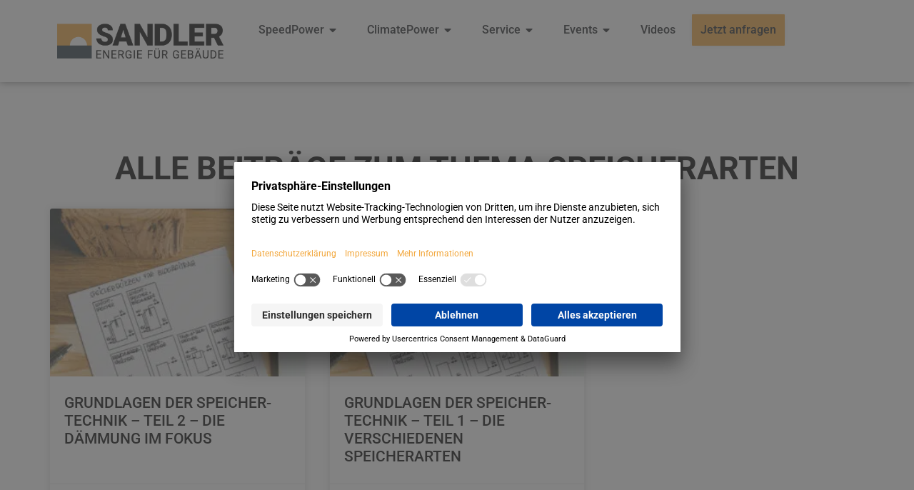

--- FILE ---
content_type: text/html; charset=UTF-8
request_url: https://efg.de/tag/speicherarten/
body_size: 16909
content:
<!doctype html>
<html lang="de" prefix="og: https://ogp.me/ns#">
<head>
	<meta charset="UTF-8">
	<meta name="viewport" content="width=device-width, initial-scale=1">
	<link rel="profile" href="https://gmpg.org/xfn/11">
		<style>img:is([sizes="auto" i], [sizes^="auto," i]) { contain-intrinsic-size: 3000px 1500px }</style>
	
<!-- Suchmaschinen-Optimierung durch Rank Math PRO - https://rankmath.com/ -->
<title>Speicherarten - Sandler - Energie für Gebäude - Umweltfreundliche Heizsysteme</title>
<meta name="robots" content="follow, noindex"/>
<meta property="og:locale" content="de_DE" />
<meta property="og:type" content="article" />
<meta property="og:title" content="Speicherarten - Sandler - Energie für Gebäude - Umweltfreundliche Heizsysteme" />
<meta property="og:url" content="https://efg.de/tag/speicherarten/" />
<meta property="og:site_name" content="Sandler - Energie für Gebäude - Umweltfreundliche Heizsysteme" />
<meta property="og:image" content="https://efg.de/wp-content/uploads/2023/10/Logodatei_final-1024x311.png" />
<meta property="og:image:secure_url" content="https://efg.de/wp-content/uploads/2023/10/Logodatei_final-1024x311.png" />
<meta property="og:image:width" content="800" />
<meta property="og:image:height" content="243" />
<meta property="og:image:type" content="image/png" />
<meta name="twitter:card" content="summary_large_image" />
<meta name="twitter:title" content="Speicherarten - Sandler - Energie für Gebäude - Umweltfreundliche Heizsysteme" />
<meta name="twitter:image" content="https://efg.de/wp-content/uploads/2023/10/Logodatei_final-1024x311.png" />
<script type="application/ld+json" class="rank-math-schema-pro">{"@context":"https://schema.org","@graph":[{"@type":"Organization","@id":"https://efg.de/#organization","name":"Sandler - Energie f\u00fcr Geb\u00e4ude KG","url":"https://efg.de","logo":{"@type":"ImageObject","@id":"https://efg.de/#logo","url":"https://efg.de/wp-content/uploads/2020/02/Logodatei_Bildmarke-farbig.png","contentUrl":"https://efg.de/wp-content/uploads/2020/02/Logodatei_Bildmarke-farbig.png","caption":"Sandler - Energie f\u00fcr Geb\u00e4ude - Umweltfreundliche Heizsysteme","inLanguage":"de","width":"2386","height":"2386"}},{"@type":"WebSite","@id":"https://efg.de/#website","url":"https://efg.de","name":"Sandler - Energie f\u00fcr Geb\u00e4ude - Umweltfreundliche Heizsysteme","publisher":{"@id":"https://efg.de/#organization"},"inLanguage":"de"},{"@type":"CollectionPage","@id":"https://efg.de/tag/speicherarten/#webpage","url":"https://efg.de/tag/speicherarten/","name":"Speicherarten - Sandler - Energie f\u00fcr Geb\u00e4ude - Umweltfreundliche Heizsysteme","isPartOf":{"@id":"https://efg.de/#website"},"inLanguage":"de"}]}</script>
<!-- /Rank Math WordPress SEO Plugin -->


<link rel="alternate" type="application/rss+xml" title="Sandler - Energie für Gebäude - Umweltfreundliche Heizsysteme &raquo; Feed" href="https://efg.de/feed/" />
<link rel="alternate" type="application/rss+xml" title="Sandler - Energie für Gebäude - Umweltfreundliche Heizsysteme &raquo; Kommentar-Feed" href="https://efg.de/comments/feed/" />
<link rel="alternate" type="application/rss+xml" title="Sandler - Energie für Gebäude - Umweltfreundliche Heizsysteme &raquo; Speicherarten Schlagwort-Feed" href="https://efg.de/tag/speicherarten/feed/" />
<style id='wp-emoji-styles-inline-css'>

	img.wp-smiley, img.emoji {
		display: inline !important;
		border: none !important;
		box-shadow: none !important;
		height: 1em !important;
		width: 1em !important;
		margin: 0 0.07em !important;
		vertical-align: -0.1em !important;
		background: none !important;
		padding: 0 !important;
	}
</style>
<style id='global-styles-inline-css'>
:root{--wp--preset--aspect-ratio--square: 1;--wp--preset--aspect-ratio--4-3: 4/3;--wp--preset--aspect-ratio--3-4: 3/4;--wp--preset--aspect-ratio--3-2: 3/2;--wp--preset--aspect-ratio--2-3: 2/3;--wp--preset--aspect-ratio--16-9: 16/9;--wp--preset--aspect-ratio--9-16: 9/16;--wp--preset--color--black: #000000;--wp--preset--color--cyan-bluish-gray: #abb8c3;--wp--preset--color--white: #ffffff;--wp--preset--color--pale-pink: #f78da7;--wp--preset--color--vivid-red: #cf2e2e;--wp--preset--color--luminous-vivid-orange: #ff6900;--wp--preset--color--luminous-vivid-amber: #fcb900;--wp--preset--color--light-green-cyan: #7bdcb5;--wp--preset--color--vivid-green-cyan: #00d084;--wp--preset--color--pale-cyan-blue: #8ed1fc;--wp--preset--color--vivid-cyan-blue: #0693e3;--wp--preset--color--vivid-purple: #9b51e0;--wp--preset--gradient--vivid-cyan-blue-to-vivid-purple: linear-gradient(135deg,rgba(6,147,227,1) 0%,rgb(155,81,224) 100%);--wp--preset--gradient--light-green-cyan-to-vivid-green-cyan: linear-gradient(135deg,rgb(122,220,180) 0%,rgb(0,208,130) 100%);--wp--preset--gradient--luminous-vivid-amber-to-luminous-vivid-orange: linear-gradient(135deg,rgba(252,185,0,1) 0%,rgba(255,105,0,1) 100%);--wp--preset--gradient--luminous-vivid-orange-to-vivid-red: linear-gradient(135deg,rgba(255,105,0,1) 0%,rgb(207,46,46) 100%);--wp--preset--gradient--very-light-gray-to-cyan-bluish-gray: linear-gradient(135deg,rgb(238,238,238) 0%,rgb(169,184,195) 100%);--wp--preset--gradient--cool-to-warm-spectrum: linear-gradient(135deg,rgb(74,234,220) 0%,rgb(151,120,209) 20%,rgb(207,42,186) 40%,rgb(238,44,130) 60%,rgb(251,105,98) 80%,rgb(254,248,76) 100%);--wp--preset--gradient--blush-light-purple: linear-gradient(135deg,rgb(255,206,236) 0%,rgb(152,150,240) 100%);--wp--preset--gradient--blush-bordeaux: linear-gradient(135deg,rgb(254,205,165) 0%,rgb(254,45,45) 50%,rgb(107,0,62) 100%);--wp--preset--gradient--luminous-dusk: linear-gradient(135deg,rgb(255,203,112) 0%,rgb(199,81,192) 50%,rgb(65,88,208) 100%);--wp--preset--gradient--pale-ocean: linear-gradient(135deg,rgb(255,245,203) 0%,rgb(182,227,212) 50%,rgb(51,167,181) 100%);--wp--preset--gradient--electric-grass: linear-gradient(135deg,rgb(202,248,128) 0%,rgb(113,206,126) 100%);--wp--preset--gradient--midnight: linear-gradient(135deg,rgb(2,3,129) 0%,rgb(40,116,252) 100%);--wp--preset--font-size--small: 13px;--wp--preset--font-size--medium: 20px;--wp--preset--font-size--large: 36px;--wp--preset--font-size--x-large: 42px;--wp--preset--spacing--20: 0.44rem;--wp--preset--spacing--30: 0.67rem;--wp--preset--spacing--40: 1rem;--wp--preset--spacing--50: 1.5rem;--wp--preset--spacing--60: 2.25rem;--wp--preset--spacing--70: 3.38rem;--wp--preset--spacing--80: 5.06rem;--wp--preset--shadow--natural: 6px 6px 9px rgba(0, 0, 0, 0.2);--wp--preset--shadow--deep: 12px 12px 50px rgba(0, 0, 0, 0.4);--wp--preset--shadow--sharp: 6px 6px 0px rgba(0, 0, 0, 0.2);--wp--preset--shadow--outlined: 6px 6px 0px -3px rgba(255, 255, 255, 1), 6px 6px rgba(0, 0, 0, 1);--wp--preset--shadow--crisp: 6px 6px 0px rgba(0, 0, 0, 1);}:root { --wp--style--global--content-size: 800px;--wp--style--global--wide-size: 1200px; }:where(body) { margin: 0; }.wp-site-blocks > .alignleft { float: left; margin-right: 2em; }.wp-site-blocks > .alignright { float: right; margin-left: 2em; }.wp-site-blocks > .aligncenter { justify-content: center; margin-left: auto; margin-right: auto; }:where(.wp-site-blocks) > * { margin-block-start: 24px; margin-block-end: 0; }:where(.wp-site-blocks) > :first-child { margin-block-start: 0; }:where(.wp-site-blocks) > :last-child { margin-block-end: 0; }:root { --wp--style--block-gap: 24px; }:root :where(.is-layout-flow) > :first-child{margin-block-start: 0;}:root :where(.is-layout-flow) > :last-child{margin-block-end: 0;}:root :where(.is-layout-flow) > *{margin-block-start: 24px;margin-block-end: 0;}:root :where(.is-layout-constrained) > :first-child{margin-block-start: 0;}:root :where(.is-layout-constrained) > :last-child{margin-block-end: 0;}:root :where(.is-layout-constrained) > *{margin-block-start: 24px;margin-block-end: 0;}:root :where(.is-layout-flex){gap: 24px;}:root :where(.is-layout-grid){gap: 24px;}.is-layout-flow > .alignleft{float: left;margin-inline-start: 0;margin-inline-end: 2em;}.is-layout-flow > .alignright{float: right;margin-inline-start: 2em;margin-inline-end: 0;}.is-layout-flow > .aligncenter{margin-left: auto !important;margin-right: auto !important;}.is-layout-constrained > .alignleft{float: left;margin-inline-start: 0;margin-inline-end: 2em;}.is-layout-constrained > .alignright{float: right;margin-inline-start: 2em;margin-inline-end: 0;}.is-layout-constrained > .aligncenter{margin-left: auto !important;margin-right: auto !important;}.is-layout-constrained > :where(:not(.alignleft):not(.alignright):not(.alignfull)){max-width: var(--wp--style--global--content-size);margin-left: auto !important;margin-right: auto !important;}.is-layout-constrained > .alignwide{max-width: var(--wp--style--global--wide-size);}body .is-layout-flex{display: flex;}.is-layout-flex{flex-wrap: wrap;align-items: center;}.is-layout-flex > :is(*, div){margin: 0;}body .is-layout-grid{display: grid;}.is-layout-grid > :is(*, div){margin: 0;}body{padding-top: 0px;padding-right: 0px;padding-bottom: 0px;padding-left: 0px;}a:where(:not(.wp-element-button)){text-decoration: underline;}:root :where(.wp-element-button, .wp-block-button__link){background-color: #32373c;border-width: 0;color: #fff;font-family: inherit;font-size: inherit;line-height: inherit;padding: calc(0.667em + 2px) calc(1.333em + 2px);text-decoration: none;}.has-black-color{color: var(--wp--preset--color--black) !important;}.has-cyan-bluish-gray-color{color: var(--wp--preset--color--cyan-bluish-gray) !important;}.has-white-color{color: var(--wp--preset--color--white) !important;}.has-pale-pink-color{color: var(--wp--preset--color--pale-pink) !important;}.has-vivid-red-color{color: var(--wp--preset--color--vivid-red) !important;}.has-luminous-vivid-orange-color{color: var(--wp--preset--color--luminous-vivid-orange) !important;}.has-luminous-vivid-amber-color{color: var(--wp--preset--color--luminous-vivid-amber) !important;}.has-light-green-cyan-color{color: var(--wp--preset--color--light-green-cyan) !important;}.has-vivid-green-cyan-color{color: var(--wp--preset--color--vivid-green-cyan) !important;}.has-pale-cyan-blue-color{color: var(--wp--preset--color--pale-cyan-blue) !important;}.has-vivid-cyan-blue-color{color: var(--wp--preset--color--vivid-cyan-blue) !important;}.has-vivid-purple-color{color: var(--wp--preset--color--vivid-purple) !important;}.has-black-background-color{background-color: var(--wp--preset--color--black) !important;}.has-cyan-bluish-gray-background-color{background-color: var(--wp--preset--color--cyan-bluish-gray) !important;}.has-white-background-color{background-color: var(--wp--preset--color--white) !important;}.has-pale-pink-background-color{background-color: var(--wp--preset--color--pale-pink) !important;}.has-vivid-red-background-color{background-color: var(--wp--preset--color--vivid-red) !important;}.has-luminous-vivid-orange-background-color{background-color: var(--wp--preset--color--luminous-vivid-orange) !important;}.has-luminous-vivid-amber-background-color{background-color: var(--wp--preset--color--luminous-vivid-amber) !important;}.has-light-green-cyan-background-color{background-color: var(--wp--preset--color--light-green-cyan) !important;}.has-vivid-green-cyan-background-color{background-color: var(--wp--preset--color--vivid-green-cyan) !important;}.has-pale-cyan-blue-background-color{background-color: var(--wp--preset--color--pale-cyan-blue) !important;}.has-vivid-cyan-blue-background-color{background-color: var(--wp--preset--color--vivid-cyan-blue) !important;}.has-vivid-purple-background-color{background-color: var(--wp--preset--color--vivid-purple) !important;}.has-black-border-color{border-color: var(--wp--preset--color--black) !important;}.has-cyan-bluish-gray-border-color{border-color: var(--wp--preset--color--cyan-bluish-gray) !important;}.has-white-border-color{border-color: var(--wp--preset--color--white) !important;}.has-pale-pink-border-color{border-color: var(--wp--preset--color--pale-pink) !important;}.has-vivid-red-border-color{border-color: var(--wp--preset--color--vivid-red) !important;}.has-luminous-vivid-orange-border-color{border-color: var(--wp--preset--color--luminous-vivid-orange) !important;}.has-luminous-vivid-amber-border-color{border-color: var(--wp--preset--color--luminous-vivid-amber) !important;}.has-light-green-cyan-border-color{border-color: var(--wp--preset--color--light-green-cyan) !important;}.has-vivid-green-cyan-border-color{border-color: var(--wp--preset--color--vivid-green-cyan) !important;}.has-pale-cyan-blue-border-color{border-color: var(--wp--preset--color--pale-cyan-blue) !important;}.has-vivid-cyan-blue-border-color{border-color: var(--wp--preset--color--vivid-cyan-blue) !important;}.has-vivid-purple-border-color{border-color: var(--wp--preset--color--vivid-purple) !important;}.has-vivid-cyan-blue-to-vivid-purple-gradient-background{background: var(--wp--preset--gradient--vivid-cyan-blue-to-vivid-purple) !important;}.has-light-green-cyan-to-vivid-green-cyan-gradient-background{background: var(--wp--preset--gradient--light-green-cyan-to-vivid-green-cyan) !important;}.has-luminous-vivid-amber-to-luminous-vivid-orange-gradient-background{background: var(--wp--preset--gradient--luminous-vivid-amber-to-luminous-vivid-orange) !important;}.has-luminous-vivid-orange-to-vivid-red-gradient-background{background: var(--wp--preset--gradient--luminous-vivid-orange-to-vivid-red) !important;}.has-very-light-gray-to-cyan-bluish-gray-gradient-background{background: var(--wp--preset--gradient--very-light-gray-to-cyan-bluish-gray) !important;}.has-cool-to-warm-spectrum-gradient-background{background: var(--wp--preset--gradient--cool-to-warm-spectrum) !important;}.has-blush-light-purple-gradient-background{background: var(--wp--preset--gradient--blush-light-purple) !important;}.has-blush-bordeaux-gradient-background{background: var(--wp--preset--gradient--blush-bordeaux) !important;}.has-luminous-dusk-gradient-background{background: var(--wp--preset--gradient--luminous-dusk) !important;}.has-pale-ocean-gradient-background{background: var(--wp--preset--gradient--pale-ocean) !important;}.has-electric-grass-gradient-background{background: var(--wp--preset--gradient--electric-grass) !important;}.has-midnight-gradient-background{background: var(--wp--preset--gradient--midnight) !important;}.has-small-font-size{font-size: var(--wp--preset--font-size--small) !important;}.has-medium-font-size{font-size: var(--wp--preset--font-size--medium) !important;}.has-large-font-size{font-size: var(--wp--preset--font-size--large) !important;}.has-x-large-font-size{font-size: var(--wp--preset--font-size--x-large) !important;}
:root :where(.wp-block-pullquote){font-size: 1.5em;line-height: 1.6;}
</style>
<link data-minify="1" rel='stylesheet' id='som_lost_password_style-css' href='https://efg.de/wp-content/cache/min/1/wp-content/plugins/frontend-reset-password/assets/css/password-lost.css?ver=1766028566' media='all' />
<link data-minify="1" rel='stylesheet' id='hello-elementor-css' href='https://efg.de/wp-content/cache/min/1/wp-content/themes/hello-elementor/assets/css/reset.css?ver=1766028566' media='all' />
<link data-minify="1" rel='stylesheet' id='hello-elementor-theme-style-css' href='https://efg.de/wp-content/cache/min/1/wp-content/themes/hello-elementor/assets/css/theme.css?ver=1766028566' media='all' />
<link data-minify="1" rel='stylesheet' id='hello-elementor-header-footer-css' href='https://efg.de/wp-content/cache/min/1/wp-content/themes/hello-elementor/assets/css/header-footer.css?ver=1766028566' media='all' />
<link rel='stylesheet' id='elementor-frontend-css' href='https://efg.de/wp-content/uploads/elementor/css/custom-frontend.min.css?ver=1766028568' media='all' />
<link rel='stylesheet' id='widget-image-css' href='https://efg.de/wp-content/plugins/elementor/assets/css/widget-image.min.css?ver=3.32.4' media='all' />
<link rel='stylesheet' id='widget-heading-css' href='https://efg.de/wp-content/plugins/elementor/assets/css/widget-heading.min.css?ver=3.32.4' media='all' />
<link rel='stylesheet' id='widget-icon-list-css' href='https://efg.de/wp-content/uploads/elementor/css/custom-widget-icon-list.min.css?ver=1766028568' media='all' />
<link rel='stylesheet' id='widget-mega-menu-css' href='https://efg.de/wp-content/uploads/elementor/css/custom-pro-widget-mega-menu.min.css?ver=1766028568' media='all' />
<link rel='stylesheet' id='e-sticky-css' href='https://efg.de/wp-content/plugins/elementor-pro/assets/css/modules/sticky.min.css?ver=3.32.2' media='all' />
<link rel='stylesheet' id='widget-social-icons-css' href='https://efg.de/wp-content/plugins/elementor/assets/css/widget-social-icons.min.css?ver=3.32.4' media='all' />
<link rel='stylesheet' id='e-apple-webkit-css' href='https://efg.de/wp-content/uploads/elementor/css/custom-apple-webkit.min.css?ver=1766028568' media='all' />
<link rel='stylesheet' id='widget-posts-css' href='https://efg.de/wp-content/plugins/elementor-pro/assets/css/widget-posts.min.css?ver=3.32.2' media='all' />
<link data-minify="1" rel='stylesheet' id='elementor-icons-css' href='https://efg.de/wp-content/cache/min/1/wp-content/plugins/elementor/assets/lib/eicons/css/elementor-icons.min.css?ver=1766028566' media='all' />
<link rel='stylesheet' id='elementor-post-856-css' href='https://efg.de/wp-content/uploads/elementor/css/post-856.css?ver=1766028565' media='all' />
<link data-minify="1" rel='stylesheet' id='cotton-css' href='https://efg.de/wp-content/cache/min/1/wp-content/plugins/elementskit/modules/mouse-cursor/assets/css/style.css?ver=1766028566' media='all' />
<link rel='stylesheet' id='elementor-post-54985-css' href='https://efg.de/wp-content/uploads/elementor/css/post-54985.css?ver=1766028791' media='all' />
<link rel='stylesheet' id='elementor-post-51535-css' href='https://efg.de/wp-content/uploads/elementor/css/post-51535.css?ver=1766028792' media='all' />
<link rel='stylesheet' id='elementor-post-51650-css' href='https://efg.de/wp-content/uploads/elementor/css/post-51650.css?ver=1766031873' media='all' />
<link data-minify="1" rel='stylesheet' id='ekit-widget-styles-css' href='https://efg.de/wp-content/cache/min/1/wp-content/plugins/elementskit-lite/widgets/init/assets/css/widget-styles.css?ver=1766028566' media='all' />
<link data-minify="1" rel='stylesheet' id='ekit-widget-styles-pro-css' href='https://efg.de/wp-content/cache/min/1/wp-content/plugins/elementskit/widgets/init/assets/css/widget-styles-pro.css?ver=1766028566' media='all' />
<link data-minify="1" rel='stylesheet' id='ekit-responsive-css' href='https://efg.de/wp-content/cache/min/1/wp-content/plugins/elementskit-lite/widgets/init/assets/css/responsive.css?ver=1766028566' media='all' />
<link rel='stylesheet' id='eael-general-css' href='https://efg.de/wp-content/plugins/essential-addons-for-elementor-lite/assets/front-end/css/view/general.min.css?ver=6.3.3' media='all' />
<style id='rocket-lazyload-inline-css'>
.rll-youtube-player{position:relative;padding-bottom:56.23%;height:0;overflow:hidden;max-width:100%;}.rll-youtube-player:focus-within{outline: 2px solid currentColor;outline-offset: 5px;}.rll-youtube-player iframe{position:absolute;top:0;left:0;width:100%;height:100%;z-index:100;background:0 0}.rll-youtube-player img{bottom:0;display:block;left:0;margin:auto;max-width:100%;width:100%;position:absolute;right:0;top:0;border:none;height:auto;-webkit-transition:.4s all;-moz-transition:.4s all;transition:.4s all}.rll-youtube-player img:hover{-webkit-filter:brightness(75%)}.rll-youtube-player .play{height:100%;width:100%;left:0;top:0;position:absolute;background:url(https://efg.de/wp-content/plugins/wp-rocket/assets/img/youtube.png) no-repeat center;background-color: transparent !important;cursor:pointer;border:none;}.wp-embed-responsive .wp-has-aspect-ratio .rll-youtube-player{position:absolute;padding-bottom:0;width:100%;height:100%;top:0;bottom:0;left:0;right:0}
</style>
<link data-minify="1" rel='stylesheet' id='elementor-gf-local-roboto-css' href='https://efg.de/wp-content/cache/min/1/wp-content/uploads/omgf/elementor-gf-local-roboto/elementor-gf-local-roboto.css?ver=1766028566' media='all' />
<link rel='stylesheet' id='elementor-icons-shared-0-css' href='https://efg.de/wp-content/plugins/elementor/assets/lib/font-awesome/css/fontawesome.min.css?ver=5.15.3' media='all' />
<link data-minify="1" rel='stylesheet' id='elementor-icons-fa-solid-css' href='https://efg.de/wp-content/cache/min/1/wp-content/plugins/elementor/assets/lib/font-awesome/css/solid.min.css?ver=1766028792' media='all' />
<link data-minify="1" rel='stylesheet' id='elementor-icons-fa-brands-css' href='https://efg.de/wp-content/cache/min/1/wp-content/plugins/elementor/assets/lib/font-awesome/css/brands.min.css?ver=1766028760' media='all' />
<script src="https://efg.de/wp-includes/js/jquery/jquery.min.js?ver=3.7.1" id="jquery-core-js"></script>
<script src="https://efg.de/wp-includes/js/jquery/jquery-migrate.min.js?ver=3.4.1" id="jquery-migrate-js" data-rocket-defer defer></script>
<link rel="https://api.w.org/" href="https://efg.de/wp-json/" /><link rel="alternate" title="JSON" type="application/json" href="https://efg.de/wp-json/wp/v2/tags/2799" /><link rel="EditURI" type="application/rsd+xml" title="RSD" href="https://efg.de/xmlrpc.php?rsd" />
<meta name="generator" content="WordPress 6.8.3" />
<style>
.som-password-error-message,
.som-password-sent-message {
	background-color: #2679ce;
	border-color: #2679ce;
}
</style>
<!-- Google Tag Manager -->
<script>(function(w,d,s,l,i){w[l]=w[l]||[];w[l].push({'gtm.start':
new Date().getTime(),event:'gtm.js'});var f=d.getElementsByTagName(s)[0],
j=d.createElement(s),dl=l!='dataLayer'?'&l='+l:'';j.async=true;j.src=
'https://www.googletagmanager.com/gtm.js?id='+i+dl;f.parentNode.insertBefore(j,f);
})(window,document,'script','dataLayer','GTM-PKL8MGX');</script>
<!-- End Google Tag Manager --><meta name="generator" content="Elementor 3.32.4; features: additional_custom_breakpoints; settings: css_print_method-external, google_font-enabled, font_display-auto">
<script type="text/javascript">var elementskit_module_parallax_url = "https://efg.de/wp-content/plugins/elementskit/modules/parallax/";</script>			<style>
				.e-con.e-parent:nth-of-type(n+4):not(.e-lazyloaded):not(.e-no-lazyload),
				.e-con.e-parent:nth-of-type(n+4):not(.e-lazyloaded):not(.e-no-lazyload) * {
					background-image: none !important;
				}
				@media screen and (max-height: 1024px) {
					.e-con.e-parent:nth-of-type(n+3):not(.e-lazyloaded):not(.e-no-lazyload),
					.e-con.e-parent:nth-of-type(n+3):not(.e-lazyloaded):not(.e-no-lazyload) * {
						background-image: none !important;
					}
				}
				@media screen and (max-height: 640px) {
					.e-con.e-parent:nth-of-type(n+2):not(.e-lazyloaded):not(.e-no-lazyload),
					.e-con.e-parent:nth-of-type(n+2):not(.e-lazyloaded):not(.e-no-lazyload) * {
						background-image: none !important;
					}
				}
			</style>
			<link rel="icon" href="https://efg.de/wp-content/uploads/2020/02/Logodatei_Bildmarke-farbig-150x150.png.webp" sizes="32x32" />
<link rel="icon" href="https://efg.de/wp-content/uploads/2020/02/Logodatei_Bildmarke-farbig-300x300.png.webp" sizes="192x192" />
<link rel="apple-touch-icon" href="https://efg.de/wp-content/uploads/2020/02/Logodatei_Bildmarke-farbig-300x300.png.webp" />
<meta name="msapplication-TileImage" content="https://efg.de/wp-content/uploads/2020/02/Logodatei_Bildmarke-farbig-300x300.png" />
<noscript><style id="rocket-lazyload-nojs-css">.rll-youtube-player, [data-lazy-src]{display:none !important;}</style></noscript><meta name="generator" content="WP Rocket 3.20.0.2" data-wpr-features="wpr_defer_js wpr_minify_js wpr_lazyload_images wpr_lazyload_iframes wpr_cache_webp wpr_minify_css wpr_desktop" /></head>
<body class="archive tag tag-speicherarten tag-2799 wp-embed-responsive wp-theme-hello-elementor hello-elementor-default elementor-page-51650 elementor-default elementor-template-full-width elementor-kit-856">

<!-- Google Tag Manager (noscript) -->
<noscript><iframe src="https://www.googletagmanager.com/ns.html?id=GTM-PKL8MGX"
height="0" width="0" style="display:none;visibility:hidden"></iframe></noscript>
<!-- End Google Tag Manager (noscript) -->
<a class="skip-link screen-reader-text" href="#content">Zum Inhalt springen</a>

		<header data-rocket-location-hash="360b1210c764910211a2f3d7df5253ae" data-elementor-type="header" data-elementor-id="54985" class="elementor elementor-54985 elementor-location-header" data-elementor-post-type="elementor_library">
			<div class="elementor-element elementor-element-3c61b6d e-flex e-con-boxed e-con e-parent" data-id="3c61b6d" data-element_type="container" data-settings="{&quot;background_background&quot;:&quot;classic&quot;,&quot;sticky&quot;:&quot;top&quot;,&quot;sticky_offset_mobile&quot;:0,&quot;ekit_has_onepagescroll_dot&quot;:&quot;yes&quot;,&quot;sticky_on&quot;:[&quot;desktop&quot;,&quot;tablet_extra&quot;,&quot;tablet&quot;,&quot;mobile&quot;],&quot;sticky_offset&quot;:0,&quot;sticky_effects_offset&quot;:0,&quot;sticky_anchor_link_offset&quot;:0}">
					<div data-rocket-location-hash="da3b654b339ed49f0234db69a353a170" class="e-con-inner">
		<div class="elementor-element elementor-element-7bfcb02 e-con-full e-flex e-con e-child" data-id="7bfcb02" data-element_type="container" data-settings="{&quot;ekit_has_onepagescroll_dot&quot;:&quot;yes&quot;}">
				<div class="elementor-element elementor-element-4cb5101 elementor-widget elementor-widget-image" data-id="4cb5101" data-element_type="widget" data-settings="{&quot;ekit_we_effect_on&quot;:&quot;none&quot;}" data-widget_type="image.default">
				<div class="elementor-widget-container">
																<a href="https://efg.de">
							<img fetchpriority="high" width="2453" height="744" src="https://efg.de/wp-content/uploads/2023/10/Logodatei_final.png.webp" class="attachment-full size-full wp-image-56058" alt="" srcset="https://efg.de/wp-content/uploads/2023/10/Logodatei_final.png.webp 2453w,https://efg.de/wp-content/uploads/2023/10/Logodatei_final-300x91.png.webp 300w,https://efg.de/wp-content/uploads/2023/10/Logodatei_final-1024x311.png.webp 1024w,https://efg.de/wp-content/uploads/2023/10/Logodatei_final-768x233.png.webp 768w,https://efg.de/wp-content/uploads/2023/10/Logodatei_final-1536x466.png.webp 1536w,https://efg.de/wp-content/uploads/2023/10/Logodatei_final-2048x622.png.webp 2048w" sizes="(max-width: 2453px) 100vw, 2453px" />								</a>
															</div>
				</div>
				</div>
		<div class="elementor-element elementor-element-774038b e-con-full e-flex e-con e-child" data-id="774038b" data-element_type="container" data-settings="{&quot;ekit_has_onepagescroll_dot&quot;:&quot;yes&quot;}">
				<div class="elementor-element elementor-element-6437a27 e-full_width e-n-menu-layout-horizontal e-n-menu-tablet elementor-widget elementor-widget-n-menu" data-id="6437a27" data-element_type="widget" data-settings="{&quot;menu_items&quot;:[{&quot;item_title&quot;:&quot;SpeedPower&quot;,&quot;_id&quot;:&quot;fc1b5c8&quot;,&quot;item_dropdown_content&quot;:&quot;yes&quot;,&quot;__dynamic__&quot;:[],&quot;item_link&quot;:{&quot;url&quot;:&quot;&quot;,&quot;is_external&quot;:&quot;&quot;,&quot;nofollow&quot;:&quot;&quot;,&quot;custom_attributes&quot;:&quot;&quot;},&quot;item_icon&quot;:{&quot;value&quot;:&quot;&quot;,&quot;library&quot;:&quot;&quot;},&quot;item_icon_active&quot;:null,&quot;element_id&quot;:&quot;&quot;},{&quot;item_title&quot;:&quot;ClimatePower&quot;,&quot;_id&quot;:&quot;a47a7eb&quot;,&quot;item_dropdown_content&quot;:&quot;yes&quot;,&quot;__dynamic__&quot;:[],&quot;item_link&quot;:{&quot;url&quot;:&quot;&quot;,&quot;is_external&quot;:&quot;&quot;,&quot;nofollow&quot;:&quot;&quot;,&quot;custom_attributes&quot;:&quot;&quot;},&quot;item_icon&quot;:{&quot;value&quot;:&quot;&quot;,&quot;library&quot;:&quot;&quot;},&quot;item_icon_active&quot;:null,&quot;element_id&quot;:&quot;&quot;},{&quot;item_title&quot;:&quot;Service&quot;,&quot;_id&quot;:&quot;34ccf4d&quot;,&quot;item_dropdown_content&quot;:&quot;yes&quot;,&quot;__dynamic__&quot;:[],&quot;item_link&quot;:{&quot;url&quot;:&quot;&quot;,&quot;is_external&quot;:&quot;&quot;,&quot;nofollow&quot;:&quot;&quot;,&quot;custom_attributes&quot;:&quot;&quot;},&quot;item_icon&quot;:{&quot;value&quot;:&quot;&quot;,&quot;library&quot;:&quot;&quot;},&quot;item_icon_active&quot;:null,&quot;element_id&quot;:&quot;&quot;},{&quot;_id&quot;:&quot;62f7931&quot;,&quot;item_title&quot;:&quot;Events&quot;,&quot;item_dropdown_content&quot;:&quot;yes&quot;,&quot;__dynamic__&quot;:[],&quot;item_link&quot;:{&quot;url&quot;:&quot;&quot;,&quot;is_external&quot;:&quot;&quot;,&quot;nofollow&quot;:&quot;&quot;,&quot;custom_attributes&quot;:&quot;&quot;},&quot;item_icon&quot;:{&quot;value&quot;:&quot;&quot;,&quot;library&quot;:&quot;&quot;},&quot;item_icon_active&quot;:null,&quot;element_id&quot;:&quot;&quot;},{&quot;_id&quot;:&quot;de26ffd&quot;,&quot;item_title&quot;:&quot;Videos&quot;,&quot;item_dropdown_content&quot;:&quot;&quot;,&quot;__dynamic__&quot;:{&quot;item_link&quot;:&quot;[elementor-tag id=\&quot;37d62d6\&quot; name=\&quot;internal-url\&quot; settings=\&quot;%7B%22type%22%3A%22post%22%2C%22post_id%22%3A%2262482%22%7D\&quot;]&quot;},&quot;item_link&quot;:{&quot;url&quot;:&quot;https:\/\/efg.de\/videos-wissenswertes\/&quot;,&quot;is_external&quot;:&quot;&quot;,&quot;nofollow&quot;:&quot;&quot;,&quot;custom_attributes&quot;:&quot;&quot;},&quot;item_icon&quot;:{&quot;value&quot;:&quot;&quot;,&quot;library&quot;:&quot;&quot;},&quot;item_icon_active&quot;:null,&quot;element_id&quot;:&quot;&quot;},{&quot;_id&quot;:&quot;53dcb68&quot;,&quot;item_title&quot;:&quot;Jetzt anfragen&quot;,&quot;__dynamic__&quot;:{&quot;item_link&quot;:&quot;[elementor-tag id=\&quot;6ab21a7\&quot; name=\&quot;internal-url\&quot; settings=\&quot;%7B%22type%22%3A%22post%22%2C%22post_id%22%3A%22562%22%7D\&quot;]&quot;},&quot;element_id&quot;:&quot;menu-ka-button&quot;,&quot;item_link&quot;:{&quot;url&quot;:&quot;https:\/\/efg.de\/konzeptanfrage\/&quot;,&quot;is_external&quot;:&quot;&quot;,&quot;nofollow&quot;:&quot;&quot;,&quot;custom_attributes&quot;:&quot;&quot;},&quot;item_dropdown_content&quot;:&quot;no&quot;,&quot;item_icon&quot;:{&quot;value&quot;:&quot;&quot;,&quot;library&quot;:&quot;&quot;},&quot;item_icon_active&quot;:null}],&quot;content_width&quot;:&quot;full_width&quot;,&quot;item_layout&quot;:&quot;horizontal&quot;,&quot;open_on&quot;:&quot;hover&quot;,&quot;horizontal_scroll&quot;:&quot;disable&quot;,&quot;breakpoint_selector&quot;:&quot;tablet&quot;,&quot;menu_item_title_distance_from_content&quot;:{&quot;unit&quot;:&quot;px&quot;,&quot;size&quot;:0,&quot;sizes&quot;:[]},&quot;menu_item_title_distance_from_content_tablet_extra&quot;:{&quot;unit&quot;:&quot;px&quot;,&quot;size&quot;:&quot;&quot;,&quot;sizes&quot;:[]},&quot;menu_item_title_distance_from_content_tablet&quot;:{&quot;unit&quot;:&quot;px&quot;,&quot;size&quot;:&quot;&quot;,&quot;sizes&quot;:[]},&quot;menu_item_title_distance_from_content_mobile&quot;:{&quot;unit&quot;:&quot;px&quot;,&quot;size&quot;:&quot;&quot;,&quot;sizes&quot;:[]},&quot;ekit_we_effect_on&quot;:&quot;none&quot;}" data-widget_type="mega-menu.default">
				<div class="elementor-widget-container">
							<nav class="e-n-menu" data-widget-number="105" aria-label="Menü">
					<button class="e-n-menu-toggle" id="menu-toggle-105" aria-haspopup="true" aria-expanded="false" aria-controls="menubar-105" aria-label="Menü Umschalter">
			<span class="e-n-menu-toggle-icon e-open">
				<i class="eicon-menu-bar"></i>			</span>
			<span class="e-n-menu-toggle-icon e-close">
				<i class="eicon-close"></i>			</span>
		</button>
					<div class="e-n-menu-wrapper" id="menubar-105" aria-labelledby="menu-toggle-105">
				<ul class="e-n-menu-heading">
								<li class="e-n-menu-item">
				<div id="e-n-menu-title-1051" class="e-n-menu-title">
					<div class="e-n-menu-title-container">												<span class="e-n-menu-title-text">
							SpeedPower						</span>
					</div>											<button id="e-n-menu-dropdown-icon-1051" class="e-n-menu-dropdown-icon e-focus" data-tab-index="1" aria-haspopup="true" aria-expanded="false" aria-controls="e-n-menu-content-1051" >
							<span class="e-n-menu-dropdown-icon-opened">
								<i aria-hidden="true" class="fas fa-caret-up"></i>								<span class="elementor-screen-only">Schließe SpeedPower</span>
							</span>
							<span class="e-n-menu-dropdown-icon-closed">
								<i aria-hidden="true" class="fas fa-caret-down"></i>								<span class="elementor-screen-only">Öffne SpeedPower</span>
							</span>
						</button>
									</div>
									<div class="e-n-menu-content">
						<div id="e-n-menu-content-1051" data-tab-index="1" aria-labelledby="e-n-menu-dropdown-icon-1051" class="elementor-element elementor-element-20fe9a0 e-con-full e-flex e-con e-child" data-id="20fe9a0" data-element_type="container" data-settings="{&quot;ekit_has_onepagescroll_dot&quot;:&quot;yes&quot;}">
		<div class="elementor-element elementor-element-1f1a6df e-con-full elementor-hidden-tablet elementor-hidden-mobile e-flex e-con e-child" data-id="1f1a6df" data-element_type="container" data-settings="{&quot;background_background&quot;:&quot;classic&quot;,&quot;ekit_has_onepagescroll_dot&quot;:&quot;yes&quot;}">
				<div class="elementor-element elementor-element-e3972e7 elementor-widget elementor-widget-heading" data-id="e3972e7" data-element_type="widget" data-settings="{&quot;ekit_we_effect_on&quot;:&quot;none&quot;}" data-widget_type="heading.default">
				<div class="elementor-widget-container">
					<h3 class="elementor-heading-title elementor-size-default"><a href="https://efg.de/speedpower/">SpeedPower</a></h3>				</div>
				</div>
				<div class="elementor-element elementor-element-2a77982 elementor-widget elementor-widget-text-editor" data-id="2a77982" data-element_type="widget" data-settings="{&quot;ekit_we_effect_on&quot;:&quot;none&quot;}" data-widget_type="text-editor.default">
				<div class="elementor-widget-container">
									<p>Wir schaffen mit dem SpeedPower System eine maßgeschneiderte Lösung für eine nachhaltige Energie- und Wärmeversorgung. Erleben Sie innovative Technologie und maximale Effizienz.</p>								</div>
				</div>
				<div class="elementor-element elementor-element-6a1c43b elementor-widget elementor-widget-button" data-id="6a1c43b" data-element_type="widget" data-settings="{&quot;ekit_we_effect_on&quot;:&quot;none&quot;}" data-widget_type="button.default">
				<div class="elementor-widget-container">
									<div class="elementor-button-wrapper">
					<a class="elementor-button elementor-button-link elementor-size-sm" href="https://efg.de/speedpower/">
						<span class="elementor-button-content-wrapper">
									<span class="elementor-button-text">Zur SpeedPower Übersicht</span>
					</span>
					</a>
				</div>
								</div>
				</div>
				</div>
		<div class="elementor-element elementor-element-f8b9f9c e-con-full elementor-hidden-tablet elementor-hidden-mobile e-flex e-con e-child" data-id="f8b9f9c" data-element_type="container" data-settings="{&quot;ekit_has_onepagescroll_dot&quot;:&quot;yes&quot;}">
		<div class="elementor-element elementor-element-9f04e15 e-con-full e-flex e-con e-child" data-id="9f04e15" data-element_type="container" data-settings="{&quot;ekit_has_onepagescroll_dot&quot;:&quot;yes&quot;}">
				<div class="elementor-element elementor-element-16ddc1e elementor-widget elementor-widget-heading" data-id="16ddc1e" data-element_type="widget" data-settings="{&quot;ekit_we_effect_on&quot;:&quot;none&quot;}" data-widget_type="heading.default">
				<div class="elementor-widget-container">
					<h5 class="elementor-heading-title elementor-size-default">Komponenten</h5>				</div>
				</div>
				<div class="elementor-element elementor-element-2c5e2b8 elementor-icon-list--layout-traditional elementor-list-item-link-full_width elementor-widget elementor-widget-icon-list" data-id="2c5e2b8" data-element_type="widget" data-settings="{&quot;ekit_we_effect_on&quot;:&quot;none&quot;}" data-widget_type="icon-list.default">
				<div class="elementor-widget-container">
							<ul class="elementor-icon-list-items">
							<li class="elementor-icon-list-item">
											<a href="https://efg.de/speedpower/energieleitsystem/">

											<span class="elementor-icon-list-text">EnergieLeitSystem</span>
											</a>
									</li>
								<li class="elementor-icon-list-item">
											<a href="https://efg.de/speedpower/schichtspeicher/">

											<span class="elementor-icon-list-text">Schichtspeicher</span>
											</a>
									</li>
								<li class="elementor-icon-list-item">
											<a href="https://efg.de/speedpower/frischwassermodul/">

											<span class="elementor-icon-list-text">FrischWasserModul</span>
											</a>
									</li>
								<li class="elementor-icon-list-item">
											<a href="https://efg.de/speedpower/bedienung-und-regelung/">

											<span class="elementor-icon-list-text">Bedienung &amp; Regelung</span>
											</a>
									</li>
								<li class="elementor-icon-list-item">
											<a href="https://efg.de/speedpower/e-heat/">

											<span class="elementor-icon-list-text">E-Heat</span>
											</a>
									</li>
						</ul>
						</div>
				</div>
				</div>
		<div class="elementor-element elementor-element-b87d16c e-con-full e-flex e-con e-child" data-id="b87d16c" data-element_type="container" data-settings="{&quot;ekit_has_onepagescroll_dot&quot;:&quot;yes&quot;}">
				<div class="elementor-element elementor-element-5d315c4 elementor-widget elementor-widget-heading" data-id="5d315c4" data-element_type="widget" data-settings="{&quot;ekit_we_effect_on&quot;:&quot;none&quot;}" data-widget_type="heading.default">
				<div class="elementor-widget-container">
					<h5 class="elementor-heading-title elementor-size-default">Service</h5>				</div>
				</div>
				<div class="elementor-element elementor-element-5306076 elementor-icon-list--layout-traditional elementor-list-item-link-full_width elementor-widget elementor-widget-icon-list" data-id="5306076" data-element_type="widget" data-settings="{&quot;ekit_we_effect_on&quot;:&quot;none&quot;}" data-widget_type="icon-list.default">
				<div class="elementor-widget-container">
							<ul class="elementor-icon-list-items">
							<li class="elementor-icon-list-item">
											<a href="https://efg.de/montageoptionen/">

											<span class="elementor-icon-list-text">Montageoptionen</span>
											</a>
									</li>
								<li class="elementor-icon-list-item">
											<a href="https://efg.de/faq/">

											<span class="elementor-icon-list-text">FAQ</span>
											</a>
									</li>
								<li class="elementor-icon-list-item">
											<a href="https://efg.de/handwerkspartner-2/">

											<span class="elementor-icon-list-text">Handwerkspartner</span>
											</a>
									</li>
								<li class="elementor-icon-list-item">
											<a href="https://efg.de/speedpower/speedpower-interaktiv/">

											<span class="elementor-icon-list-text">Interaktiver Funktionsablauf</span>
											</a>
									</li>
						</ul>
						</div>
				</div>
				</div>
				</div>
		<div class="elementor-element elementor-element-7cf15cf e-con-full elementor-hidden-desktop elementor-hidden-tablet_extra e-flex e-con e-child" data-id="7cf15cf" data-element_type="container" data-settings="{&quot;background_background&quot;:&quot;classic&quot;,&quot;ekit_has_onepagescroll_dot&quot;:&quot;yes&quot;}">
		<div class="elementor-element elementor-element-c2ca6a3 e-con-full e-flex e-con e-child" data-id="c2ca6a3" data-element_type="container" data-settings="{&quot;ekit_has_onepagescroll_dot&quot;:&quot;yes&quot;}">
				<div class="elementor-element elementor-element-eb853aa elementor-tablet-align-left elementor-hidden-desktop elementor-hidden-tablet_extra elementor-widget elementor-widget-button" data-id="eb853aa" data-element_type="widget" data-settings="{&quot;ekit_we_effect_on&quot;:&quot;none&quot;}" data-widget_type="button.default">
				<div class="elementor-widget-container">
									<div class="elementor-button-wrapper">
					<a class="elementor-button elementor-button-link elementor-size-sm" href="https://efg.de/speedpower/">
						<span class="elementor-button-content-wrapper">
									<span class="elementor-button-text">Zur SpeedPower Übersicht</span>
					</span>
					</a>
				</div>
								</div>
				</div>
				<div class="elementor-element elementor-element-3d92ac2 elementor-widget elementor-widget-heading" data-id="3d92ac2" data-element_type="widget" data-settings="{&quot;ekit_we_effect_on&quot;:&quot;none&quot;}" data-widget_type="heading.default">
				<div class="elementor-widget-container">
					<h5 class="elementor-heading-title elementor-size-default">Komponenten</h5>				</div>
				</div>
				<div class="elementor-element elementor-element-aabc72f elementor-icon-list--layout-traditional elementor-list-item-link-full_width elementor-widget elementor-widget-icon-list" data-id="aabc72f" data-element_type="widget" data-settings="{&quot;ekit_we_effect_on&quot;:&quot;none&quot;}" data-widget_type="icon-list.default">
				<div class="elementor-widget-container">
							<ul class="elementor-icon-list-items">
							<li class="elementor-icon-list-item">
											<a href="https://efg.de/speedpower/energieleitsystem/">

											<span class="elementor-icon-list-text">EnergieLeitSystem</span>
											</a>
									</li>
								<li class="elementor-icon-list-item">
											<a href="https://efg.de/speedpower/schichtspeicher/">

											<span class="elementor-icon-list-text">Schichtspeicher</span>
											</a>
									</li>
								<li class="elementor-icon-list-item">
											<a href="https://efg.de/speedpower/frischwassermodul/">

											<span class="elementor-icon-list-text">FrischWasserModul</span>
											</a>
									</li>
								<li class="elementor-icon-list-item">
											<a href="https://efg.de/speedpower/bedienung-und-regelung/">

											<span class="elementor-icon-list-text">Bedienung &amp; Regelung</span>
											</a>
									</li>
								<li class="elementor-icon-list-item">
											<a href="https://efg.de/speedpower/e-heat/">

											<span class="elementor-icon-list-text">E-Heat</span>
											</a>
									</li>
						</ul>
						</div>
				</div>
				</div>
		<div class="elementor-element elementor-element-04cd272 e-con-full e-flex e-con e-child" data-id="04cd272" data-element_type="container" data-settings="{&quot;ekit_has_onepagescroll_dot&quot;:&quot;yes&quot;}">
				<div class="elementor-element elementor-element-d13662f elementor-widget elementor-widget-heading" data-id="d13662f" data-element_type="widget" data-settings="{&quot;ekit_we_effect_on&quot;:&quot;none&quot;}" data-widget_type="heading.default">
				<div class="elementor-widget-container">
					<h5 class="elementor-heading-title elementor-size-default">Service</h5>				</div>
				</div>
				<div class="elementor-element elementor-element-499df53 elementor-icon-list--layout-traditional elementor-list-item-link-full_width elementor-widget elementor-widget-icon-list" data-id="499df53" data-element_type="widget" data-settings="{&quot;ekit_we_effect_on&quot;:&quot;none&quot;}" data-widget_type="icon-list.default">
				<div class="elementor-widget-container">
							<ul class="elementor-icon-list-items">
							<li class="elementor-icon-list-item">
											<a href="https://efg.de/montageoptionen/">

											<span class="elementor-icon-list-text">Montageoptionen</span>
											</a>
									</li>
								<li class="elementor-icon-list-item">
											<a href="https://efg.de/faq/">

											<span class="elementor-icon-list-text">FAQ</span>
											</a>
									</li>
								<li class="elementor-icon-list-item">
											<a href="https://efg.de/handwerkspartner-2/">

											<span class="elementor-icon-list-text">Handwerkspartner</span>
											</a>
									</li>
								<li class="elementor-icon-list-item">
											<a href="https://efg.de/speedpower/speedpower-interaktiv/">

											<span class="elementor-icon-list-text">Interaktiver Funktionsablauf</span>
											</a>
									</li>
						</ul>
						</div>
				</div>
				</div>
				</div>
				</div>
							</div>
							</li>
					<li class="e-n-menu-item">
				<div id="e-n-menu-title-1052" class="e-n-menu-title">
					<div class="e-n-menu-title-container">												<span class="e-n-menu-title-text">
							ClimatePower						</span>
					</div>											<button id="e-n-menu-dropdown-icon-1052" class="e-n-menu-dropdown-icon e-focus" data-tab-index="2" aria-haspopup="true" aria-expanded="false" aria-controls="e-n-menu-content-1052" >
							<span class="e-n-menu-dropdown-icon-opened">
								<i aria-hidden="true" class="fas fa-caret-up"></i>								<span class="elementor-screen-only">Schließe ClimatePower</span>
							</span>
							<span class="e-n-menu-dropdown-icon-closed">
								<i aria-hidden="true" class="fas fa-caret-down"></i>								<span class="elementor-screen-only">Öffne ClimatePower</span>
							</span>
						</button>
									</div>
									<div class="e-n-menu-content">
						<div id="e-n-menu-content-1052" data-tab-index="2" aria-labelledby="e-n-menu-dropdown-icon-1052" class="elementor-element elementor-element-b894a1f e-con-full e-flex e-con e-child" data-id="b894a1f" data-element_type="container" data-settings="{&quot;ekit_has_onepagescroll_dot&quot;:&quot;yes&quot;}">
		<div class="elementor-element elementor-element-b3fe664 e-con-full elementor-hidden-tablet elementor-hidden-mobile e-flex e-con e-child" data-id="b3fe664" data-element_type="container" data-settings="{&quot;background_background&quot;:&quot;classic&quot;,&quot;ekit_has_onepagescroll_dot&quot;:&quot;yes&quot;}">
				<div class="elementor-element elementor-element-253e790 elementor-widget elementor-widget-heading" data-id="253e790" data-element_type="widget" data-settings="{&quot;ekit_we_effect_on&quot;:&quot;none&quot;}" data-widget_type="heading.default">
				<div class="elementor-widget-container">
					<h3 class="elementor-heading-title elementor-size-default"><a href="https://efg.de/climatepower/">ClimatePower</a></h3>				</div>
				</div>
				<div class="elementor-element elementor-element-b0e1d84 elementor-widget elementor-widget-text-editor" data-id="b0e1d84" data-element_type="widget" data-settings="{&quot;ekit_we_effect_on&quot;:&quot;none&quot;}" data-widget_type="text-editor.default">
				<div class="elementor-widget-container">
									<p>Hier finden Sie alles Wissenswertes über ClimatePower – unsere neue Flächenheizung für effektives Heizen und Kühlen.</p>								</div>
				</div>
				<div class="elementor-element elementor-element-431cbfa elementor-widget elementor-widget-button" data-id="431cbfa" data-element_type="widget" data-settings="{&quot;ekit_we_effect_on&quot;:&quot;none&quot;}" data-widget_type="button.default">
				<div class="elementor-widget-container">
									<div class="elementor-button-wrapper">
					<a class="elementor-button elementor-button-link elementor-size-sm" href="https://efg.de/climatepower/">
						<span class="elementor-button-content-wrapper">
									<span class="elementor-button-text">Zur ClimatePower Übersicht</span>
					</span>
					</a>
				</div>
								</div>
				</div>
				</div>
		<div class="elementor-element elementor-element-fff804c e-con-full elementor-hidden-tablet elementor-hidden-mobile e-flex e-con e-child" data-id="fff804c" data-element_type="container" data-settings="{&quot;ekit_has_onepagescroll_dot&quot;:&quot;yes&quot;}">
		<div class="elementor-element elementor-element-57e247b e-con-full elementor-hidden-tablet elementor-hidden-mobile e-flex e-con e-child" data-id="57e247b" data-element_type="container" data-settings="{&quot;ekit_has_onepagescroll_dot&quot;:&quot;yes&quot;}">
		<div class="elementor-element elementor-element-aa9f7d2 e-con-full e-flex e-con e-child" data-id="aa9f7d2" data-element_type="container" data-settings="{&quot;ekit_has_onepagescroll_dot&quot;:&quot;yes&quot;}">
				<div class="elementor-element elementor-element-018c95f elementor-widget elementor-widget-heading" data-id="018c95f" data-element_type="widget" data-settings="{&quot;ekit_we_effect_on&quot;:&quot;none&quot;}" data-widget_type="heading.default">
				<div class="elementor-widget-container">
					<h5 class="elementor-heading-title elementor-size-default">Produkt</h5>				</div>
				</div>
				<div class="elementor-element elementor-element-5d76b73 elementor-icon-list--layout-traditional elementor-list-item-link-full_width elementor-widget elementor-widget-icon-list" data-id="5d76b73" data-element_type="widget" data-settings="{&quot;ekit_we_effect_on&quot;:&quot;none&quot;}" data-widget_type="icon-list.default">
				<div class="elementor-widget-container">
							<ul class="elementor-icon-list-items">
							<li class="elementor-icon-list-item">
											<a href="https://efg.de/climatepower/leistung-waermeuebertragung/">

											<span class="elementor-icon-list-text">Leistung &amp; Wärmeübertragung</span>
											</a>
									</li>
								<li class="elementor-icon-list-item">
											<a href="https://efg.de/climatepower/anschlussset/">

											<span class="elementor-icon-list-text">Anschlussset</span>
											</a>
									</li>
								<li class="elementor-icon-list-item">
											<a href="https://portal.efg.de/">

											<span class="elementor-icon-list-text">OnlineShop</span>
											</a>
									</li>
						</ul>
						</div>
				</div>
				</div>
		<div class="elementor-element elementor-element-0eae7c8 e-con-full e-flex e-con e-child" data-id="0eae7c8" data-element_type="container" data-settings="{&quot;ekit_has_onepagescroll_dot&quot;:&quot;yes&quot;}">
				<div class="elementor-element elementor-element-ce1d6b1 elementor-widget elementor-widget-heading" data-id="ce1d6b1" data-element_type="widget" data-settings="{&quot;ekit_we_effect_on&quot;:&quot;none&quot;}" data-widget_type="heading.default">
				<div class="elementor-widget-container">
					<h5 class="elementor-heading-title elementor-size-default">Service</h5>				</div>
				</div>
				<div class="elementor-element elementor-element-bbae7a8 elementor-icon-list--layout-traditional elementor-list-item-link-full_width elementor-widget elementor-widget-icon-list" data-id="bbae7a8" data-element_type="widget" data-settings="{&quot;ekit_we_effect_on&quot;:&quot;none&quot;}" data-widget_type="icon-list.default">
				<div class="elementor-widget-container">
							<ul class="elementor-icon-list-items">
							<li class="elementor-icon-list-item">
											<a href="https://efg.de/planungstool-climatepower/">

											<span class="elementor-icon-list-text">NEU: Online Planungstool</span>
											</a>
									</li>
								<li class="elementor-icon-list-item">
											<a href="https://efg.de/empfehlungsprogramm-climatepower/">

											<span class="elementor-icon-list-text">NEU: Empfehlungsprogramm</span>
											</a>
									</li>
						</ul>
						</div>
				</div>
				</div>
				</div>
				</div>
		<div class="elementor-element elementor-element-f188c1a e-con-full elementor-hidden-desktop elementor-hidden-tablet_extra e-flex e-con e-child" data-id="f188c1a" data-element_type="container" data-settings="{&quot;background_background&quot;:&quot;classic&quot;,&quot;ekit_has_onepagescroll_dot&quot;:&quot;yes&quot;}">
		<div class="elementor-element elementor-element-6c2977e e-con-full e-flex e-con e-child" data-id="6c2977e" data-element_type="container" data-settings="{&quot;ekit_has_onepagescroll_dot&quot;:&quot;yes&quot;}">
				<div class="elementor-element elementor-element-5209aa1 elementor-tablet-align-left elementor-hidden-desktop elementor-hidden-tablet_extra elementor-widget elementor-widget-button" data-id="5209aa1" data-element_type="widget" data-settings="{&quot;ekit_we_effect_on&quot;:&quot;none&quot;}" data-widget_type="button.default">
				<div class="elementor-widget-container">
									<div class="elementor-button-wrapper">
					<a class="elementor-button elementor-button-link elementor-size-sm" href="https://efg.de/climatepower/">
						<span class="elementor-button-content-wrapper">
									<span class="elementor-button-text">Zur ClimatePower Übersicht</span>
					</span>
					</a>
				</div>
								</div>
				</div>
				<div class="elementor-element elementor-element-6df63e5 elementor-widget elementor-widget-heading" data-id="6df63e5" data-element_type="widget" data-settings="{&quot;ekit_we_effect_on&quot;:&quot;none&quot;}" data-widget_type="heading.default">
				<div class="elementor-widget-container">
					<h5 class="elementor-heading-title elementor-size-default">Produkt</h5>				</div>
				</div>
				<div class="elementor-element elementor-element-0756d60 elementor-icon-list--layout-traditional elementor-list-item-link-full_width elementor-widget elementor-widget-icon-list" data-id="0756d60" data-element_type="widget" data-settings="{&quot;ekit_we_effect_on&quot;:&quot;none&quot;}" data-widget_type="icon-list.default">
				<div class="elementor-widget-container">
							<ul class="elementor-icon-list-items">
							<li class="elementor-icon-list-item">
											<a href="https://efg.de/climatepower/leistung-waermeuebertragung/">

											<span class="elementor-icon-list-text">Leistung &amp; Wärmeübertragung</span>
											</a>
									</li>
								<li class="elementor-icon-list-item">
											<a href="https://efg.de/climatepower/anschlussset/">

											<span class="elementor-icon-list-text">Anschlussset</span>
											</a>
									</li>
								<li class="elementor-icon-list-item">
											<a href="https://portal.efg.de/">

											<span class="elementor-icon-list-text">OnlineShop</span>
											</a>
									</li>
						</ul>
						</div>
				</div>
				</div>
		<div class="elementor-element elementor-element-f9bc672 e-con-full e-flex e-con e-child" data-id="f9bc672" data-element_type="container" data-settings="{&quot;ekit_has_onepagescroll_dot&quot;:&quot;yes&quot;}">
				<div class="elementor-element elementor-element-c3119ad elementor-widget elementor-widget-heading" data-id="c3119ad" data-element_type="widget" data-settings="{&quot;ekit_we_effect_on&quot;:&quot;none&quot;}" data-widget_type="heading.default">
				<div class="elementor-widget-container">
					<h5 class="elementor-heading-title elementor-size-default">Service</h5>				</div>
				</div>
				<div class="elementor-element elementor-element-b7cf9b1 elementor-icon-list--layout-traditional elementor-list-item-link-full_width elementor-widget elementor-widget-icon-list" data-id="b7cf9b1" data-element_type="widget" data-settings="{&quot;ekit_we_effect_on&quot;:&quot;none&quot;}" data-widget_type="icon-list.default">
				<div class="elementor-widget-container">
							<ul class="elementor-icon-list-items">
							<li class="elementor-icon-list-item">
											<a href="https://efg.de/planungstool-climatepower/">

											<span class="elementor-icon-list-text">NEU: Online Planungstool</span>
											</a>
									</li>
								<li class="elementor-icon-list-item">
											<a href="https://efg.de/empfehlungsprogramm-climatepower/">

											<span class="elementor-icon-list-text">NEU: Empfehlungsprogramm</span>
											</a>
									</li>
						</ul>
						</div>
				</div>
				</div>
				</div>
				</div>
							</div>
							</li>
					<li class="e-n-menu-item">
				<div id="e-n-menu-title-1053" class="e-n-menu-title">
					<div class="e-n-menu-title-container">												<span class="e-n-menu-title-text">
							Service						</span>
					</div>											<button id="e-n-menu-dropdown-icon-1053" class="e-n-menu-dropdown-icon e-focus" data-tab-index="3" aria-haspopup="true" aria-expanded="false" aria-controls="e-n-menu-content-1053" >
							<span class="e-n-menu-dropdown-icon-opened">
								<i aria-hidden="true" class="fas fa-caret-up"></i>								<span class="elementor-screen-only">Schließe Service</span>
							</span>
							<span class="e-n-menu-dropdown-icon-closed">
								<i aria-hidden="true" class="fas fa-caret-down"></i>								<span class="elementor-screen-only">Öffne Service</span>
							</span>
						</button>
									</div>
									<div class="e-n-menu-content">
						<div id="e-n-menu-content-1053" data-tab-index="3" aria-labelledby="e-n-menu-dropdown-icon-1053" class="elementor-element elementor-element-07452b3 e-con-full e-flex e-con e-child" data-id="07452b3" data-element_type="container" data-settings="{&quot;ekit_has_onepagescroll_dot&quot;:&quot;yes&quot;}">
		<div class="elementor-element elementor-element-86927c4 e-con-full elementor-hidden-tablet elementor-hidden-mobile e-flex e-con e-child" data-id="86927c4" data-element_type="container" data-settings="{&quot;background_background&quot;:&quot;classic&quot;,&quot;ekit_has_onepagescroll_dot&quot;:&quot;yes&quot;}">
				<div class="elementor-element elementor-element-6b30fe6 elementor-widget elementor-widget-heading" data-id="6b30fe6" data-element_type="widget" data-settings="{&quot;ekit_we_effect_on&quot;:&quot;none&quot;}" data-widget_type="heading.default">
				<div class="elementor-widget-container">
					<h3 class="elementor-heading-title elementor-size-default"><a href="https://efg.de/service/">Service</a></h3>				</div>
				</div>
				<div class="elementor-element elementor-element-ffc8282 elementor-widget elementor-widget-text-editor" data-id="ffc8282" data-element_type="widget" data-settings="{&quot;ekit_we_effect_on&quot;:&quot;none&quot;}" data-widget_type="text-editor.default">
				<div class="elementor-widget-container">
									<p>Erhalten Sie Informationen durch unsere zur Verfügung gestellten Dateien und Kontaktmöglichkeiten.</p>								</div>
				</div>
				<div class="elementor-element elementor-element-33622d4 elementor-widget elementor-widget-button" data-id="33622d4" data-element_type="widget" data-settings="{&quot;ekit_we_effect_on&quot;:&quot;none&quot;}" data-widget_type="button.default">
				<div class="elementor-widget-container">
									<div class="elementor-button-wrapper">
					<a class="elementor-button elementor-button-link elementor-size-sm" href="https://efg.de/service/">
						<span class="elementor-button-content-wrapper">
									<span class="elementor-button-text">Zur Service Übersicht</span>
					</span>
					</a>
				</div>
								</div>
				</div>
				</div>
		<div class="elementor-element elementor-element-1835365 e-con-full elementor-hidden-tablet elementor-hidden-mobile e-flex e-con e-child" data-id="1835365" data-element_type="container" data-settings="{&quot;ekit_has_onepagescroll_dot&quot;:&quot;yes&quot;}">
				<div class="elementor-element elementor-element-37b4516 elementor-icon-list--layout-traditional elementor-list-item-link-full_width elementor-widget elementor-widget-icon-list" data-id="37b4516" data-element_type="widget" data-settings="{&quot;ekit_we_effect_on&quot;:&quot;none&quot;}" data-widget_type="icon-list.default">
				<div class="elementor-widget-container">
							<ul class="elementor-icon-list-items">
							<li class="elementor-icon-list-item">
											<a href="https://efg.de/downloads/">

											<span class="elementor-icon-list-text">Downloads</span>
											</a>
									</li>
								<li class="elementor-icon-list-item">
											<a href="https://efg.de/kontakt/">

											<span class="elementor-icon-list-text">Kontakt</span>
											</a>
									</li>
								<li class="elementor-icon-list-item">
											<a href="https://efg.de/referenzen/">

											<span class="elementor-icon-list-text">Referenzen</span>
											</a>
									</li>
						</ul>
						</div>
				</div>
				</div>
		<div class="elementor-element elementor-element-43693bb e-con-full elementor-hidden-desktop elementor-hidden-tablet_extra e-flex e-con e-child" data-id="43693bb" data-element_type="container" data-settings="{&quot;background_background&quot;:&quot;classic&quot;,&quot;ekit_has_onepagescroll_dot&quot;:&quot;yes&quot;}">
				<div class="elementor-element elementor-element-a123e6d elementor-tablet-align-left elementor-hidden-desktop elementor-hidden-tablet_extra elementor-widget elementor-widget-button" data-id="a123e6d" data-element_type="widget" data-settings="{&quot;ekit_we_effect_on&quot;:&quot;none&quot;}" data-widget_type="button.default">
				<div class="elementor-widget-container">
									<div class="elementor-button-wrapper">
					<a class="elementor-button elementor-button-link elementor-size-sm" href="https://efg.de/service/">
						<span class="elementor-button-content-wrapper">
									<span class="elementor-button-text">Zur Service Übersicht</span>
					</span>
					</a>
				</div>
								</div>
				</div>
				<div class="elementor-element elementor-element-2f6e399 elementor-icon-list--layout-traditional elementor-list-item-link-full_width elementor-widget elementor-widget-icon-list" data-id="2f6e399" data-element_type="widget" data-settings="{&quot;ekit_we_effect_on&quot;:&quot;none&quot;}" data-widget_type="icon-list.default">
				<div class="elementor-widget-container">
							<ul class="elementor-icon-list-items">
							<li class="elementor-icon-list-item">
											<a href="https://efg.de/downloads/">

											<span class="elementor-icon-list-text">Downloads</span>
											</a>
									</li>
								<li class="elementor-icon-list-item">
											<a href="https://efg.de/kontakt/">

											<span class="elementor-icon-list-text">Kontakt</span>
											</a>
									</li>
								<li class="elementor-icon-list-item">
											<a href="https://efg.de/referenzen/">

											<span class="elementor-icon-list-text">Referenzen</span>
											</a>
									</li>
						</ul>
						</div>
				</div>
				</div>
				</div>
							</div>
							</li>
					<li class="e-n-menu-item">
				<div id="e-n-menu-title-1054" class="e-n-menu-title">
					<div class="e-n-menu-title-container">												<span class="e-n-menu-title-text">
							Events						</span>
					</div>											<button id="e-n-menu-dropdown-icon-1054" class="e-n-menu-dropdown-icon e-focus" data-tab-index="4" aria-haspopup="true" aria-expanded="false" aria-controls="e-n-menu-content-1054" >
							<span class="e-n-menu-dropdown-icon-opened">
								<i aria-hidden="true" class="fas fa-caret-up"></i>								<span class="elementor-screen-only">Schließe Events</span>
							</span>
							<span class="e-n-menu-dropdown-icon-closed">
								<i aria-hidden="true" class="fas fa-caret-down"></i>								<span class="elementor-screen-only">Öffne Events</span>
							</span>
						</button>
									</div>
									<div class="e-n-menu-content">
						<div id="e-n-menu-content-1054" data-tab-index="4" aria-labelledby="e-n-menu-dropdown-icon-1054" class="elementor-element elementor-element-c9b91d3 e-con-full e-flex e-con e-child" data-id="c9b91d3" data-element_type="container" data-settings="{&quot;ekit_has_onepagescroll_dot&quot;:&quot;yes&quot;}">
		<div class="elementor-element elementor-element-5ea61a7 e-con-full elementor-hidden-tablet elementor-hidden-mobile e-flex e-con e-child" data-id="5ea61a7" data-element_type="container" data-settings="{&quot;background_background&quot;:&quot;classic&quot;,&quot;ekit_has_onepagescroll_dot&quot;:&quot;yes&quot;}">
				<div class="elementor-element elementor-element-91a05a9 elementor-widget elementor-widget-heading" data-id="91a05a9" data-element_type="widget" data-settings="{&quot;ekit_we_effect_on&quot;:&quot;none&quot;}" data-widget_type="heading.default">
				<div class="elementor-widget-container">
					<h3 class="elementor-heading-title elementor-size-default"><a href="https://efg.de/veranstaltungen/">Events</a></h3>				</div>
				</div>
				<div class="elementor-element elementor-element-292a9dc elementor-widget elementor-widget-text-editor" data-id="292a9dc" data-element_type="widget" data-settings="{&quot;ekit_we_effect_on&quot;:&quot;none&quot;}" data-widget_type="text-editor.default">
				<div class="elementor-widget-container">
									<p>Gemeinsam wollen wir Neues erlernen und den Austausch von Wissen rund ums Thema Heizen voranbringen.</p>								</div>
				</div>
				<div class="elementor-element elementor-element-3afcb10 elementor-widget elementor-widget-button" data-id="3afcb10" data-element_type="widget" data-settings="{&quot;ekit_we_effect_on&quot;:&quot;none&quot;}" data-widget_type="button.default">
				<div class="elementor-widget-container">
									<div class="elementor-button-wrapper">
					<a class="elementor-button elementor-button-link elementor-size-sm" href="https://efg.de/veranstaltungen/">
						<span class="elementor-button-content-wrapper">
									<span class="elementor-button-text">Zur Event Übersicht</span>
					</span>
					</a>
				</div>
								</div>
				</div>
				</div>
		<div class="elementor-element elementor-element-f5c8556 e-con-full elementor-hidden-tablet elementor-hidden-mobile e-flex e-con e-child" data-id="f5c8556" data-element_type="container" data-settings="{&quot;ekit_has_onepagescroll_dot&quot;:&quot;yes&quot;}">
				<div class="elementor-element elementor-element-81c9321 elementor-icon-list--layout-traditional elementor-list-item-link-full_width elementor-widget elementor-widget-icon-list" data-id="81c9321" data-element_type="widget" data-settings="{&quot;ekit_we_effect_on&quot;:&quot;none&quot;}" data-widget_type="icon-list.default">
				<div class="elementor-widget-container">
							<ul class="elementor-icon-list-items">
							<li class="elementor-icon-list-item">
											<a href="https://efg.de/live/">

											<span class="elementor-icon-list-text">Live</span>
											</a>
									</li>
								<li class="elementor-icon-list-item">
											<a href="https://efg.de/energieinfotag/">

											<span class="elementor-icon-list-text">EnergieInfoTag</span>
											</a>
									</li>
								<li class="elementor-icon-list-item">
											<a href="https://efg.de/handwerkspartner-2/">

											<span class="elementor-icon-list-text">Handwerkerschulung</span>
											</a>
									</li>
								<li class="elementor-icon-list-item">
											<a href="https://efg.de/messe/">

											<span class="elementor-icon-list-text">Messen</span>
											</a>
									</li>
								<li class="elementor-icon-list-item">
											<a href="https://efg.de/montageoptionen/#anmeldung-selberbau">

											<span class="elementor-icon-list-text">Selberbauschulung - SpeedPower</span>
											</a>
									</li>
								<li class="elementor-icon-list-item">
											<a href="https://efg.de/climatepower/#selberbau-cp">

											<span class="elementor-icon-list-text">Selberbauschulung - ClimatePower</span>
											</a>
									</li>
						</ul>
						</div>
				</div>
				</div>
		<div class="elementor-element elementor-element-c5ecb19 e-con-full elementor-hidden-desktop elementor-hidden-tablet_extra e-flex e-con e-child" data-id="c5ecb19" data-element_type="container" data-settings="{&quot;background_background&quot;:&quot;classic&quot;,&quot;ekit_has_onepagescroll_dot&quot;:&quot;yes&quot;}">
				<div class="elementor-element elementor-element-af3f9b1 elementor-tablet-align-left elementor-hidden-desktop elementor-hidden-tablet_extra elementor-widget elementor-widget-button" data-id="af3f9b1" data-element_type="widget" data-settings="{&quot;ekit_we_effect_on&quot;:&quot;none&quot;}" data-widget_type="button.default">
				<div class="elementor-widget-container">
									<div class="elementor-button-wrapper">
					<a class="elementor-button elementor-button-link elementor-size-sm" href="https://efg.de/veranstaltungen/">
						<span class="elementor-button-content-wrapper">
									<span class="elementor-button-text">Zur Event Übersicht</span>
					</span>
					</a>
				</div>
								</div>
				</div>
				<div class="elementor-element elementor-element-0b27fcc elementor-icon-list--layout-traditional elementor-list-item-link-full_width elementor-widget elementor-widget-icon-list" data-id="0b27fcc" data-element_type="widget" data-settings="{&quot;ekit_we_effect_on&quot;:&quot;none&quot;}" data-widget_type="icon-list.default">
				<div class="elementor-widget-container">
							<ul class="elementor-icon-list-items">
							<li class="elementor-icon-list-item">
											<a href="https://efg.de/live/">

											<span class="elementor-icon-list-text">Live</span>
											</a>
									</li>
								<li class="elementor-icon-list-item">
											<a href="https://efg.de/energieinfotag/">

											<span class="elementor-icon-list-text">EnergieInfoTag</span>
											</a>
									</li>
								<li class="elementor-icon-list-item">
											<a href="https://efg.de/handwerkspartner-2/">

											<span class="elementor-icon-list-text">Handwerkerschulung</span>
											</a>
									</li>
								<li class="elementor-icon-list-item">
											<a href="https://efg.de/messe/">

											<span class="elementor-icon-list-text">Messen</span>
											</a>
									</li>
								<li class="elementor-icon-list-item">
											<a href="https://efg.de/montageoptionen/#anmeldung-selberbau">

											<span class="elementor-icon-list-text">Selberbauschulung - SpeedPower</span>
											</a>
									</li>
								<li class="elementor-icon-list-item">
											<a href="https://efg.de/climatepower/#selberbau-cp">

											<span class="elementor-icon-list-text">Selberbauschulung - ClimatePower</span>
											</a>
									</li>
						</ul>
						</div>
				</div>
				</div>
				</div>
							</div>
							</li>
					<li class="e-n-menu-item">
				<div id="e-n-menu-title-1055" class="e-n-menu-title">
					<a class="e-n-menu-title-container e-focus e-link" href="https://efg.de/videos-wissenswertes/">												<span class="e-n-menu-title-text">
							Videos						</span>
					</a>									</div>
							</li>
					<li class="e-n-menu-item">
				<div id="menu-ka-button" class="e-n-menu-title">
					<a class="e-n-menu-title-container e-focus e-link" href="https://efg.de/konzeptanfrage/">												<span class="e-n-menu-title-text">
							Jetzt anfragen						</span>
					</a>									</div>
							</li>
						</ul>
			</div>
		</nav>
						</div>
				</div>
				</div>
					</div>
				</div>
				</header>
				<div data-rocket-location-hash="dece659bc720c571cda08c7f2e80587a" data-elementor-type="archive" data-elementor-id="51650" class="elementor elementor-51650 elementor-location-archive" data-elementor-post-type="elementor_library">
			<div class="elementor-element elementor-element-7f8e729 e-flex e-con-boxed e-con e-parent" data-id="7f8e729" data-element_type="container" data-settings="{&quot;ekit_has_onepagescroll_dot&quot;:&quot;yes&quot;}">
					<div data-rocket-location-hash="f250ef8b555c141129e008721383720a" class="e-con-inner">
				<div class="elementor-element elementor-element-da32240 elementor-widget elementor-widget-heading" data-id="da32240" data-element_type="widget" data-settings="{&quot;ekit_we_effect_on&quot;:&quot;none&quot;}" data-widget_type="heading.default">
				<div class="elementor-widget-container">
					<h2 class="elementor-heading-title elementor-size-default">Alle Beiträge zum Thema  Speicherarten</h2>				</div>
				</div>
				<div class="elementor-element elementor-element-6bd4249 elementor-posts--align-left elementor-posts__hover-none elementor-grid-3 elementor-grid-tablet-2 elementor-grid-mobile-1 elementor-posts--thumbnail-top elementor-card-shadow-yes elementor-widget elementor-widget-archive-posts" data-id="6bd4249" data-element_type="widget" data-settings="{&quot;archive_cards_columns&quot;:&quot;3&quot;,&quot;archive_cards_columns_tablet&quot;:&quot;2&quot;,&quot;archive_cards_columns_mobile&quot;:&quot;1&quot;,&quot;archive_cards_row_gap&quot;:{&quot;unit&quot;:&quot;px&quot;,&quot;size&quot;:35,&quot;sizes&quot;:[]},&quot;archive_cards_row_gap_tablet_extra&quot;:{&quot;unit&quot;:&quot;px&quot;,&quot;size&quot;:&quot;&quot;,&quot;sizes&quot;:[]},&quot;archive_cards_row_gap_tablet&quot;:{&quot;unit&quot;:&quot;px&quot;,&quot;size&quot;:&quot;&quot;,&quot;sizes&quot;:[]},&quot;archive_cards_row_gap_mobile&quot;:{&quot;unit&quot;:&quot;px&quot;,&quot;size&quot;:&quot;&quot;,&quot;sizes&quot;:[]},&quot;ekit_we_effect_on&quot;:&quot;none&quot;}" data-widget_type="archive-posts.archive_cards">
				<div class="elementor-widget-container">
							<div class="elementor-posts-container elementor-posts elementor-posts--skin-cards elementor-grid" role="list">
				<article class="elementor-post elementor-grid-item post-58760 post type-post status-publish format-standard has-post-thumbnail hentry category-allgemein category-grundlagen category-schichtspeicher tag-daemmung tag-heizungsspeicher tag-klimaschutz tag-schichtspeicher tag-speicher tag-speicherarten tag-speichertechnik" role="listitem">
			<div class="elementor-post__card">
				<a class="elementor-post__thumbnail__link" href="https://efg.de/gds2-die-daemmung-im-fokus/" tabindex="-1" ><div class="elementor-post__thumbnail"><img width="300" height="210" src="data:image/svg+xml,%3Csvg%20xmlns='http://www.w3.org/2000/svg'%20viewBox='0%200%20300%20210'%3E%3C/svg%3E" class="attachment-medium size-medium wp-image-58804" alt="" decoding="async" data-lazy-srcset="https://efg.de/wp-content/uploads/2024/03/Titelbild-Speicherserie-300x210.jpg.webp 300w,https://efg.de/wp-content/uploads/2024/03/Titelbild-Speicherserie-1024x717.jpg.webp 1024w,https://efg.de/wp-content/uploads/2024/03/Titelbild-Speicherserie-768x538.jpg.webp 768w,https://efg.de/wp-content/uploads/2024/03/Titelbild-Speicherserie-1536x1075.jpg.webp 1536w,https://efg.de/wp-content/uploads/2024/03/Titelbild-Speicherserie-2048x1434.jpg.webp 2048w,https://efg.de/wp-content/uploads/2024/03/elementor/thumbs/Titelbild-Speicherserie-scaled-qlqh7ors1f2i3ondnonyj1ud4pzz3mg44oggt49v4w.jpg 800w" data-lazy-sizes="(max-width: 300px) 100vw, 300px" data-lazy-src="https://efg.de/wp-content/uploads/2024/03/Titelbild-Speicherserie-300x210.jpg.webp" /><noscript><img width="300" height="210" src="https://efg.de/wp-content/uploads/2024/03/Titelbild-Speicherserie-300x210.jpg.webp" class="attachment-medium size-medium wp-image-58804" alt="" decoding="async" srcset="https://efg.de/wp-content/uploads/2024/03/Titelbild-Speicherserie-300x210.jpg.webp 300w,https://efg.de/wp-content/uploads/2024/03/Titelbild-Speicherserie-1024x717.jpg.webp 1024w,https://efg.de/wp-content/uploads/2024/03/Titelbild-Speicherserie-768x538.jpg.webp 768w,https://efg.de/wp-content/uploads/2024/03/Titelbild-Speicherserie-1536x1075.jpg.webp 1536w,https://efg.de/wp-content/uploads/2024/03/Titelbild-Speicherserie-2048x1434.jpg.webp 2048w,https://efg.de/wp-content/uploads/2024/03/elementor/thumbs/Titelbild-Speicherserie-scaled-qlqh7ors1f2i3ondnonyj1ud4pzz3mg44oggt49v4w.jpg 800w" sizes="(max-width: 300px) 100vw, 300px" /></noscript></div></a>
				<div class="elementor-post__text">
				<h5 class="elementor-post__title">
			<a href="https://efg.de/gds2-die-daemmung-im-fokus/" >
				GRUNDLAGEN DER SPEICHER-TECHNIK &#8211; Teil 2 &#8211; Die Dämmung im Fokus			</a>
		</h5>
				</div>
				<div class="elementor-post__meta-data">
					<span class="elementor-post-author">
			Lena Hammerl		</span>
				<span class="elementor-post-date">
			25. März 2024		</span>
				</div>
					</div>
		</article>
				<article class="elementor-post elementor-grid-item post-58642 post type-post status-publish format-standard has-post-thumbnail hentry category-allgemein category-grundlagen category-schichtspeicher tag-brauchwasserspeicher tag-heizen tag-heizungsspeicher tag-klimaschutz tag-kombispeicher tag-pufferspeicher tag-rossnagelspeicher tag-schichtspeicher tag-solarthermie tag-speicher tag-speicherarten tag-speichertechnik tag-tank-in-tank-speicher" role="listitem">
			<div class="elementor-post__card">
				<a class="elementor-post__thumbnail__link" href="https://efg.de/gds1-die-verschiedenen-speicherarten/" tabindex="-1" ><div class="elementor-post__thumbnail"><img width="300" height="210" src="data:image/svg+xml,%3Csvg%20xmlns='http://www.w3.org/2000/svg'%20viewBox='0%200%20300%20210'%3E%3C/svg%3E" class="attachment-medium size-medium wp-image-58804" alt="" decoding="async" data-lazy-srcset="https://efg.de/wp-content/uploads/2024/03/Titelbild-Speicherserie-300x210.jpg.webp 300w,https://efg.de/wp-content/uploads/2024/03/Titelbild-Speicherserie-1024x717.jpg.webp 1024w,https://efg.de/wp-content/uploads/2024/03/Titelbild-Speicherserie-768x538.jpg.webp 768w,https://efg.de/wp-content/uploads/2024/03/Titelbild-Speicherserie-1536x1075.jpg.webp 1536w,https://efg.de/wp-content/uploads/2024/03/Titelbild-Speicherserie-2048x1434.jpg.webp 2048w,https://efg.de/wp-content/uploads/2024/03/elementor/thumbs/Titelbild-Speicherserie-scaled-qlqh7ors1f2i3ondnonyj1ud4pzz3mg44oggt49v4w.jpg 800w" data-lazy-sizes="(max-width: 300px) 100vw, 300px" data-lazy-src="https://efg.de/wp-content/uploads/2024/03/Titelbild-Speicherserie-300x210.jpg.webp" /><noscript><img width="300" height="210" src="https://efg.de/wp-content/uploads/2024/03/Titelbild-Speicherserie-300x210.jpg.webp" class="attachment-medium size-medium wp-image-58804" alt="" decoding="async" srcset="https://efg.de/wp-content/uploads/2024/03/Titelbild-Speicherserie-300x210.jpg.webp 300w,https://efg.de/wp-content/uploads/2024/03/Titelbild-Speicherserie-1024x717.jpg.webp 1024w,https://efg.de/wp-content/uploads/2024/03/Titelbild-Speicherserie-768x538.jpg.webp 768w,https://efg.de/wp-content/uploads/2024/03/Titelbild-Speicherserie-1536x1075.jpg.webp 1536w,https://efg.de/wp-content/uploads/2024/03/Titelbild-Speicherserie-2048x1434.jpg.webp 2048w,https://efg.de/wp-content/uploads/2024/03/elementor/thumbs/Titelbild-Speicherserie-scaled-qlqh7ors1f2i3ondnonyj1ud4pzz3mg44oggt49v4w.jpg 800w" sizes="(max-width: 300px) 100vw, 300px" /></noscript></div></a>
				<div class="elementor-post__text">
				<h5 class="elementor-post__title">
			<a href="https://efg.de/gds1-die-verschiedenen-speicherarten/" >
				GRUNDLAGEN DER SPEICHER-TECHNIK &#8211; Teil 1 &#8211; Die verschiedenen Speicherarten			</a>
		</h5>
				</div>
				<div class="elementor-post__meta-data">
					<span class="elementor-post-author">
			Benjamin Sandler		</span>
				<span class="elementor-post-date">
			14. März 2024		</span>
				</div>
					</div>
		</article>
				</div>
		
						</div>
				</div>
					</div>
				</div>
				</div>
				<footer data-elementor-type="footer" data-elementor-id="51535" class="elementor elementor-51535 elementor-location-footer" data-elementor-post-type="elementor_library">
			<div class="elementor-element elementor-element-c9b2787 e-con-full e-flex e-con e-parent" data-id="c9b2787" data-element_type="container" data-settings="{&quot;background_background&quot;:&quot;classic&quot;,&quot;ekit_has_onepagescroll_dot&quot;:&quot;yes&quot;}">
		<div class="elementor-element elementor-element-6e5324b e-con-full e-flex e-con e-child" data-id="6e5324b" data-element_type="container" data-settings="{&quot;background_background&quot;:&quot;classic&quot;,&quot;ekit_has_onepagescroll_dot&quot;:&quot;yes&quot;}">
				</div>
		<div class="elementor-element elementor-element-7173c5b e-con-full e-flex e-con e-child" data-id="7173c5b" data-element_type="container" data-settings="{&quot;ekit_has_onepagescroll_dot&quot;:&quot;yes&quot;}">
				<div class="elementor-element elementor-element-8cd5d26 elementor-widget elementor-widget-text-editor" data-id="8cd5d26" data-element_type="widget" data-settings="{&quot;ekit_we_effect_on&quot;:&quot;none&quot;}" data-widget_type="text-editor.default">
				<div class="elementor-widget-container">
									<h5 class="e-heading e-heading--h2 drupal-command-newsletter-hide-on-success">Unser Newsletter</h5><p class="drupal-command-newsletter-hide-on-success">Erhalten Sie wertvolle Tipps und Informationen zu den Grundlagen der Heizungstechnik und Neuigkeiten rund um Sandler &#8211; Energie für Gebäude einfach per Mail in Ihr Postfach.</p>								</div>
				</div>
				<div class="elementor-element elementor-element-ea487ea elementor-widget elementor-widget-button" data-id="ea487ea" data-element_type="widget" data-settings="{&quot;ekit_we_effect_on&quot;:&quot;none&quot;}" data-widget_type="button.default">
				<div class="elementor-widget-container">
									<div class="elementor-button-wrapper">
					<a class="elementor-button elementor-button-link elementor-size-sm" href="http://eepurl.com/cllEdv">
						<span class="elementor-button-content-wrapper">
						<span class="elementor-button-icon">
				<i aria-hidden="true" class="fas fa-long-arrow-alt-right"></i>			</span>
									<span class="elementor-button-text">Zum Newsletter anmelden</span>
					</span>
					</a>
				</div>
								</div>
				</div>
				</div>
				</div>
		<div class="elementor-element elementor-element-fdf318b e-flex e-con-boxed e-con e-parent" data-id="fdf318b" data-element_type="container" data-settings="{&quot;background_background&quot;:&quot;classic&quot;,&quot;ekit_has_onepagescroll_dot&quot;:&quot;yes&quot;}">
					<div class="e-con-inner">
				<div class="elementor-element elementor-element-5744ff1 elementor-widget elementor-widget-heading" data-id="5744ff1" data-element_type="widget" data-settings="{&quot;ekit_we_effect_on&quot;:&quot;none&quot;}" data-widget_type="heading.default">
				<div class="elementor-widget-container">
					<h6 class="elementor-heading-title elementor-size-default">Suchen Sie eine verständliche Einführung in umweltfreundliche Heizungstechnik?</h6>				</div>
				</div>
				<div class="elementor-element elementor-element-b02c0a2 elementor-align-left elementor-widget elementor-widget-button" data-id="b02c0a2" data-element_type="widget" data-settings="{&quot;ekit_we_effect_on&quot;:&quot;none&quot;}" data-widget_type="button.default">
				<div class="elementor-widget-container">
									<div class="elementor-button-wrapper">
					<a class="elementor-button elementor-button-link elementor-size-sm" href="https://efg.de/videos/">
						<span class="elementor-button-content-wrapper">
									<span class="elementor-button-text">Jetzt zu unserer Videoübersicht</span>
					</span>
					</a>
				</div>
								</div>
				</div>
					</div>
				</div>
		<div class="elementor-element elementor-element-d81f1c2 e-con-full e-flex e-con e-parent" data-id="d81f1c2" data-element_type="container" data-settings="{&quot;background_background&quot;:&quot;classic&quot;,&quot;ekit_has_onepagescroll_dot&quot;:&quot;yes&quot;}">
		<div class="elementor-element elementor-element-c5a3aeb e-con-full e-flex e-con e-child" data-id="c5a3aeb" data-element_type="container" data-settings="{&quot;ekit_has_onepagescroll_dot&quot;:&quot;yes&quot;}">
				<div class="elementor-element elementor-element-d00cec2 elementor-widget elementor-widget-heading" data-id="d00cec2" data-element_type="widget" data-settings="{&quot;ekit_we_effect_on&quot;:&quot;none&quot;}" data-widget_type="heading.default">
				<div class="elementor-widget-container">
					<h6 class="elementor-heading-title elementor-size-default">Adresse</h6>				</div>
				</div>
				<div class="elementor-element elementor-element-96dec07 elementor-align-left elementor-icon-list--layout-traditional elementor-list-item-link-full_width elementor-widget elementor-widget-icon-list" data-id="96dec07" data-element_type="widget" data-settings="{&quot;ekit_we_effect_on&quot;:&quot;none&quot;}" data-widget_type="icon-list.default">
				<div class="elementor-widget-container">
							<ul class="elementor-icon-list-items">
							<li class="elementor-icon-list-item">
											<a href="https://goo.gl/maps/NvwRvQjL8YsvLNmv5">

												<span class="elementor-icon-list-icon">
							<i aria-hidden="true" class="fas fa-warehouse"></i>						</span>
										<span class="elementor-icon-list-text">Mindelheimer Str. 25<br>87600 Kaufbeuren<br>Deutschland</span>
											</a>
									</li>
								<li class="elementor-icon-list-item">
											<span class="elementor-icon-list-icon">
							<i aria-hidden="true" class="fas fa-exclamation-triangle"></i>						</span>
										<span class="elementor-icon-list-text"><p id="oeffnungszeit-efg">Besuche sind nur mit vorheriger Anmeldung und bestätigtem Termin möglich.</p></span>
									</li>
						</ul>
						</div>
				</div>
				</div>
		<div class="elementor-element elementor-element-3521235 e-con-full e-flex e-con e-child" data-id="3521235" data-element_type="container" data-settings="{&quot;ekit_has_onepagescroll_dot&quot;:&quot;yes&quot;}">
				<div class="elementor-element elementor-element-da5f475 elementor-widget elementor-widget-heading" data-id="da5f475" data-element_type="widget" data-settings="{&quot;ekit_we_effect_on&quot;:&quot;none&quot;}" data-widget_type="heading.default">
				<div class="elementor-widget-container">
					<h6 class="elementor-heading-title elementor-size-default"><a href="https://efg.de/kontakt/">Kontakt</a></h6>				</div>
				</div>
				<div class="elementor-element elementor-element-e359f66 elementor-align-left elementor-icon-list--layout-traditional elementor-list-item-link-full_width elementor-widget elementor-widget-icon-list" data-id="e359f66" data-element_type="widget" data-settings="{&quot;ekit_we_effect_on&quot;:&quot;none&quot;}" data-widget_type="icon-list.default">
				<div class="elementor-widget-container">
							<ul class="elementor-icon-list-items">
							<li class="elementor-icon-list-item">
											<a href="mailto:i%6&#069;&#037;&#054;6&#111;&#064;efg&#046;de">

												<span class="elementor-icon-list-icon">
							<i aria-hidden="true" class="fas fa-mail-bulk"></i>						</span>
										<span class="elementor-icon-list-text">info@efg.de</span>
											</a>
									</li>
								<li class="elementor-icon-list-item">
											<a href="tel:+49%208341%2099961-0">

												<span class="elementor-icon-list-icon">
							<i aria-hidden="true" class="fas fa-phone"></i>						</span>
										<span class="elementor-icon-list-text"><b>Zentrale<br></b>+49 8341 99961-0<br></span>
											</a>
									</li>
								<li class="elementor-icon-list-item">
											<a href="tel:+49%208341%2099961-04">

												<span class="elementor-icon-list-icon">
							<i aria-hidden="true" class="fas fa-phone"></i>						</span>
										<span class="elementor-icon-list-text"><b>Service</b><br>+49 8341 99961-04</span>
											</a>
									</li>
								<li class="elementor-icon-list-item">
											<span class="elementor-icon-list-icon">
							<i aria-hidden="true" class="fas fa-house-user"></i>						</span>
										<span class="elementor-icon-list-text"><p id="oeffnungszeit-efg"><b>Öffnungszeiten</b><br>Montag bis Donnerstag:<br> 8 - 12 Uhr &amp; 13 - 17 Uhr<br>Freitag:<br> 8 - 12 Uhr</p></span>
									</li>
						</ul>
						</div>
				</div>
				</div>
		<div class="elementor-element elementor-element-d0b4ac2 e-con-full e-flex e-con e-child" data-id="d0b4ac2" data-element_type="container" data-settings="{&quot;ekit_has_onepagescroll_dot&quot;:&quot;yes&quot;}">
		<div class="elementor-element elementor-element-9cabbf6 e-con-full e-flex e-con e-child" data-id="9cabbf6" data-element_type="container" data-settings="{&quot;ekit_has_onepagescroll_dot&quot;:&quot;yes&quot;}">
				<div class="elementor-element elementor-element-c2a935d elementor-widget elementor-widget-heading" data-id="c2a935d" data-element_type="widget" id="kontakt-h5" data-settings="{&quot;ekit_we_effect_on&quot;:&quot;none&quot;}" data-widget_type="heading.default">
				<div class="elementor-widget-container">
					<h6 class="elementor-heading-title elementor-size-default"><a href="https://efg.de/ueber-uns/">Über uns</a></h6>				</div>
				</div>
				<div class="elementor-element elementor-element-d3c2e31 elementor-align-left elementor-icon-list--layout-traditional elementor-list-item-link-full_width elementor-widget elementor-widget-icon-list" data-id="d3c2e31" data-element_type="widget" data-settings="{&quot;ekit_we_effect_on&quot;:&quot;none&quot;}" data-widget_type="icon-list.default">
				<div class="elementor-widget-container">
							<ul class="elementor-icon-list-items">
							<li class="elementor-icon-list-item">
											<a href="https://efg.de/mission-geschichte/">

												<span class="elementor-icon-list-icon">
													</span>
										<span class="elementor-icon-list-text">Mission &amp; Geschichte</span>
											</a>
									</li>
								<li class="elementor-icon-list-item">
											<a href="https://efg.de/team/">

												<span class="elementor-icon-list-icon">
													</span>
										<span class="elementor-icon-list-text">Team</span>
											</a>
									</li>
								<li class="elementor-icon-list-item">
											<a href="https://efg.de/karriere/">

												<span class="elementor-icon-list-icon">
													</span>
										<span class="elementor-icon-list-text">Karriere</span>
											</a>
									</li>
						</ul>
						</div>
				</div>
				</div>
				</div>
		<div class="elementor-element elementor-element-acafcfe e-con-full e-flex e-con e-child" data-id="acafcfe" data-element_type="container" data-settings="{&quot;ekit_has_onepagescroll_dot&quot;:&quot;yes&quot;}">
				<div class="elementor-element elementor-element-8644c3a elementor-widget elementor-widget-heading" data-id="8644c3a" data-element_type="widget" data-settings="{&quot;ekit_we_effect_on&quot;:&quot;none&quot;}" data-widget_type="heading.default">
				<div class="elementor-widget-container">
					<h6 class="elementor-heading-title elementor-size-default">Rechtliches</h6>				</div>
				</div>
				<div class="elementor-element elementor-element-d7e67d3 elementor-align-left elementor-icon-list--layout-traditional elementor-list-item-link-full_width elementor-widget elementor-widget-icon-list" data-id="d7e67d3" data-element_type="widget" data-settings="{&quot;ekit_we_effect_on&quot;:&quot;none&quot;}" data-widget_type="icon-list.default">
				<div class="elementor-widget-container">
							<ul class="elementor-icon-list-items">
							<li class="elementor-icon-list-item">
											<a href="https://efg.de/allgemeine-geschaeftsbedingungen/">

												<span class="elementor-icon-list-icon">
													</span>
										<span class="elementor-icon-list-text">Allgemeine Geschäftsbedingungen</span>
											</a>
									</li>
								<li class="elementor-icon-list-item">
											<a href="https://efg.de/datenschutzerklaerung/">

												<span class="elementor-icon-list-icon">
													</span>
										<span class="elementor-icon-list-text">Datenschutzerklärung</span>
											</a>
									</li>
								<li class="elementor-icon-list-item">
											<a href="https://efg.de/cookie-richtlinie-eu/">

												<span class="elementor-icon-list-icon">
													</span>
										<span class="elementor-icon-list-text">EU Cookie-Richtlinie</span>
											</a>
									</li>
								<li class="elementor-icon-list-item">
											<a href="https://efg.de/impressum/">

												<span class="elementor-icon-list-icon">
													</span>
										<span class="elementor-icon-list-text">Impressum</span>
											</a>
									</li>
						</ul>
						</div>
				</div>
				</div>
				</div>
		<div class="elementor-element elementor-element-b14395e e-flex e-con-boxed e-con e-parent" data-id="b14395e" data-element_type="container" data-settings="{&quot;background_background&quot;:&quot;classic&quot;,&quot;ekit_has_onepagescroll_dot&quot;:&quot;yes&quot;}">
					<div class="e-con-inner">
		<div class="elementor-element elementor-element-7532a8f e-con-full e-flex e-con e-child" data-id="7532a8f" data-element_type="container" data-settings="{&quot;ekit_has_onepagescroll_dot&quot;:&quot;yes&quot;}">
				<div class="elementor-element elementor-element-6072970 elementor-grid-mobile-3 e-grid-align-mobile-left elementor-shape-rounded elementor-grid-0 e-grid-align-center elementor-widget elementor-widget-social-icons" data-id="6072970" data-element_type="widget" data-settings="{&quot;ekit_we_effect_on&quot;:&quot;none&quot;}" data-widget_type="social-icons.default">
				<div class="elementor-widget-container">
							<div class="elementor-social-icons-wrapper elementor-grid" role="list">
							<span class="elementor-grid-item" role="listitem">
					<a class="elementor-icon elementor-social-icon elementor-social-icon-facebook elementor-repeater-item-9ab88e3" href="https://www.facebook.com/people/Sandler-Energie-f%C3%BCr-Geb%C3%A4ude-KG/61572781545806/#" target="_blank">
						<span class="elementor-screen-only">Facebook</span>
						<i aria-hidden="true" class="fab fa-facebook"></i>					</a>
				</span>
							<span class="elementor-grid-item" role="listitem">
					<a class="elementor-icon elementor-social-icon elementor-social-icon-youtube elementor-repeater-item-4c7f4b9" href="https://m.youtube.com/@Heizung" target="_blank">
						<span class="elementor-screen-only">Youtube</span>
						<i aria-hidden="true" class="fab fa-youtube"></i>					</a>
				</span>
							<span class="elementor-grid-item" role="listitem">
					<a class="elementor-icon elementor-social-icon elementor-social-icon-instagram elementor-repeater-item-7235d9d" href="https://www.instagram.com/sandler_energie/" target="_blank">
						<span class="elementor-screen-only">Instagram</span>
						<i aria-hidden="true" class="fab fa-instagram"></i>					</a>
				</span>
					</div>
						</div>
				</div>
				<div class="elementor-element elementor-element-a913287 elementor-widget elementor-widget-text-editor" data-id="a913287" data-element_type="widget" data-settings="{&quot;ekit_we_effect_on&quot;:&quot;none&quot;}" data-widget_type="text-editor.default">
				<div class="elementor-widget-container">
									© 2025 Energie für Gebäude KG								</div>
				</div>
				</div>
					</div>
				</div>
				</footer>
		
<script type="speculationrules">
{"prefetch":[{"source":"document","where":{"and":[{"href_matches":"\/*"},{"not":{"href_matches":["\/wp-*.php","\/wp-admin\/*","\/wp-content\/uploads\/*","\/wp-content\/*","\/wp-content\/plugins\/*","\/wp-content\/themes\/hello-elementor\/*","\/*\\?(.+)"]}},{"not":{"selector_matches":"a[rel~=\"nofollow\"]"}},{"not":{"selector_matches":".no-prefetch, .no-prefetch a"}}]},"eagerness":"conservative"}]}
</script>
			<script>
				const lazyloadRunObserver = () => {
					const lazyloadBackgrounds = document.querySelectorAll( `.e-con.e-parent:not(.e-lazyloaded)` );
					const lazyloadBackgroundObserver = new IntersectionObserver( ( entries ) => {
						entries.forEach( ( entry ) => {
							if ( entry.isIntersecting ) {
								let lazyloadBackground = entry.target;
								if( lazyloadBackground ) {
									lazyloadBackground.classList.add( 'e-lazyloaded' );
								}
								lazyloadBackgroundObserver.unobserve( entry.target );
							}
						});
					}, { rootMargin: '200px 0px 200px 0px' } );
					lazyloadBackgrounds.forEach( ( lazyloadBackground ) => {
						lazyloadBackgroundObserver.observe( lazyloadBackground );
					} );
				};
				const events = [
					'DOMContentLoaded',
					'elementor/lazyload/observe',
				];
				events.forEach( ( event ) => {
					document.addEventListener( event, lazyloadRunObserver );
				} );
			</script>
			<link data-minify="1" rel='stylesheet' id='elementor-icons-ekiticons-css' href='https://efg.de/wp-content/cache/min/1/wp-content/plugins/elementskit-lite/modules/elementskit-icon-pack/assets/css/ekiticons.css?ver=1766028566' media='all' />
<link data-minify="1" rel='stylesheet' id='elementskit-reset-button-for-pro-form-css-css' href='https://efg.de/wp-content/cache/min/1/wp-content/plugins/elementskit/modules/pro-form-reset-button/assets/css/elementskit-reset-button.css?ver=1766028566' media='all' />
<link data-minify="1" rel='stylesheet' id='ekit-particles-css' href='https://efg.de/wp-content/cache/min/1/wp-content/plugins/elementskit/modules/particles/assets/css/particles.css?ver=1766028566' media='all' />
<script data-minify="1" src="https://efg.de/wp-content/cache/min/1/wp-content/plugins/frontend-reset-password/assets/js/password-lost.js?ver=1761198895" id="som_reset_password_script-js" data-rocket-defer defer></script>
<script src="https://efg.de/wp-content/plugins/elementor/assets/js/webpack.runtime.min.js?ver=3.32.4" id="elementor-webpack-runtime-js" data-rocket-defer defer></script>
<script src="https://efg.de/wp-content/plugins/elementor/assets/js/frontend-modules.min.js?ver=3.32.4" id="elementor-frontend-modules-js" data-rocket-defer defer></script>
<script src="https://efg.de/wp-includes/js/jquery/ui/core.min.js?ver=1.13.3" id="jquery-ui-core-js" data-rocket-defer defer></script>
<script id="elementor-frontend-js-before">
var elementorFrontendConfig = {"environmentMode":{"edit":false,"wpPreview":false,"isScriptDebug":false},"i18n":{"shareOnFacebook":"Auf Facebook teilen","shareOnTwitter":"Auf Twitter teilen","pinIt":"Anheften","download":"Download","downloadImage":"Bild downloaden","fullscreen":"Vollbild","zoom":"Zoom","share":"Teilen","playVideo":"Video abspielen","previous":"Zur\u00fcck","next":"Weiter","close":"Schlie\u00dfen","a11yCarouselPrevSlideMessage":"Vorheriger Slide","a11yCarouselNextSlideMessage":"N\u00e4chster Slide","a11yCarouselFirstSlideMessage":"This is the first slide","a11yCarouselLastSlideMessage":"This is the last slide","a11yCarouselPaginationBulletMessage":"Go to slide"},"is_rtl":false,"breakpoints":{"xs":0,"sm":480,"md":768,"lg":1025,"xl":1440,"xxl":1600},"responsive":{"breakpoints":{"mobile":{"label":"Mobil Hochformat","value":767,"default_value":767,"direction":"max","is_enabled":true},"mobile_extra":{"label":"Mobil Querformat","value":880,"default_value":880,"direction":"max","is_enabled":false},"tablet":{"label":"Tablet Hochformat","value":1024,"default_value":1024,"direction":"max","is_enabled":true},"tablet_extra":{"label":"Tablet Querformat","value":1080,"default_value":1200,"direction":"max","is_enabled":true},"laptop":{"label":"Laptop","value":1366,"default_value":1366,"direction":"max","is_enabled":false},"widescreen":{"label":"Breitbild","value":2400,"default_value":2400,"direction":"min","is_enabled":false}},"hasCustomBreakpoints":true},"version":"3.32.4","is_static":false,"experimentalFeatures":{"additional_custom_breakpoints":true,"container":true,"theme_builder_v2":true,"nested-elements":true,"home_screen":true,"global_classes_should_enforce_capabilities":true,"e_variables":true,"cloud-library":true,"e_opt_in_v4_page":true,"import-export-customization":true,"mega-menu":true,"e_pro_variables":true},"urls":{"assets":"https:\/\/efg.de\/wp-content\/plugins\/elementor\/assets\/","ajaxurl":"https:\/\/efg.de\/wp-admin\/admin-ajax.php","uploadUrl":"https:\/\/efg.de\/wp-content\/uploads"},"nonces":{"floatingButtonsClickTracking":"9e8d68cec0"},"swiperClass":"swiper","settings":{"editorPreferences":[]},"kit":{"active_breakpoints":["viewport_mobile","viewport_tablet","viewport_tablet_extra"],"viewport_tablet_extra":1080,"global_image_lightbox":"yes","lightbox_enable_counter":"yes","lightbox_enable_fullscreen":"yes","lightbox_enable_zoom":"yes","lightbox_enable_share":"yes","lightbox_title_src":"title","lightbox_description_src":"description"},"post":{"id":0,"title":"Speicherarten - Sandler - Energie f\u00fcr Geb\u00e4ude - Umweltfreundliche Heizsysteme","excerpt":""}};
</script>
<script src="https://efg.de/wp-content/plugins/elementor/assets/js/frontend.min.js?ver=3.32.4" id="elementor-frontend-js" data-rocket-defer defer></script>
<script src="https://efg.de/wp-content/plugins/elementor-pro/assets/lib/sticky/jquery.sticky.min.js?ver=3.32.2" id="e-sticky-js" data-rocket-defer defer></script>
<script src="https://efg.de/wp-includes/js/imagesloaded.min.js?ver=5.0.0" id="imagesloaded-js" data-rocket-defer defer></script>
<script data-minify="1" src="https://efg.de/wp-content/cache/min/1/wp-content/plugins/elementskit-lite/libs/framework/assets/js/frontend-script.js?ver=1761198895" id="elementskit-framework-js-frontend-js" data-rocket-defer defer></script>
<script id="elementskit-framework-js-frontend-js-after">
		var elementskit = {
			resturl: 'https://efg.de/wp-json/elementskit/v1/',
		}

		
</script>
<script data-minify="1" src="https://efg.de/wp-content/cache/min/1/wp-content/plugins/elementskit-lite/widgets/init/assets/js/widget-scripts.js?ver=1761198895" id="ekit-widget-scripts-js" data-rocket-defer defer></script>
<script id="eael-general-js-extra">
var localize = {"ajaxurl":"https:\/\/efg.de\/wp-admin\/admin-ajax.php","nonce":"15c2ac5d67","i18n":{"added":"Added ","compare":"Compare","loading":"Loading..."},"eael_translate_text":{"required_text":"is a required field","invalid_text":"Invalid","billing_text":"Billing","shipping_text":"Shipping","fg_mfp_counter_text":"of"},"page_permalink":"https:\/\/efg.de\/gds2-die-daemmung-im-fokus\/","cart_redirectition":"","cart_page_url":"","el_breakpoints":{"mobile":{"label":"Mobil Hochformat","value":767,"default_value":767,"direction":"max","is_enabled":true},"mobile_extra":{"label":"Mobil Querformat","value":880,"default_value":880,"direction":"max","is_enabled":false},"tablet":{"label":"Tablet Hochformat","value":1024,"default_value":1024,"direction":"max","is_enabled":true},"tablet_extra":{"label":"Tablet Querformat","value":1080,"default_value":1200,"direction":"max","is_enabled":true},"laptop":{"label":"Laptop","value":1366,"default_value":1366,"direction":"max","is_enabled":false},"widescreen":{"label":"Breitbild","value":2400,"default_value":2400,"direction":"min","is_enabled":false}}};
</script>
<script src="https://efg.de/wp-content/plugins/essential-addons-for-elementor-lite/assets/front-end/js/view/general.min.js?ver=6.3.3" id="eael-general-js" data-rocket-defer defer></script>
<script src="https://efg.de/wp-content/plugins/elementor-pro/assets/js/webpack-pro.runtime.min.js?ver=3.32.2" id="elementor-pro-webpack-runtime-js" data-rocket-defer defer></script>
<script src="https://efg.de/wp-includes/js/dist/hooks.min.js?ver=4d63a3d491d11ffd8ac6" id="wp-hooks-js"></script>
<script src="https://efg.de/wp-includes/js/dist/i18n.min.js?ver=5e580eb46a90c2b997e6" id="wp-i18n-js"></script>
<script id="wp-i18n-js-after">
wp.i18n.setLocaleData( { 'text direction\u0004ltr': [ 'ltr' ] } );
</script>
<script id="elementor-pro-frontend-js-before">
var ElementorProFrontendConfig = {"ajaxurl":"https:\/\/efg.de\/wp-admin\/admin-ajax.php","nonce":"b66fb4b13c","urls":{"assets":"https:\/\/efg.de\/wp-content\/plugins\/elementor-pro\/assets\/","rest":"https:\/\/efg.de\/wp-json\/"},"settings":{"lazy_load_background_images":true},"popup":{"hasPopUps":true},"shareButtonsNetworks":{"facebook":{"title":"Facebook","has_counter":true},"twitter":{"title":"Twitter"},"linkedin":{"title":"LinkedIn","has_counter":true},"pinterest":{"title":"Pinterest","has_counter":true},"reddit":{"title":"Reddit","has_counter":true},"vk":{"title":"VK","has_counter":true},"odnoklassniki":{"title":"OK","has_counter":true},"tumblr":{"title":"Tumblr"},"digg":{"title":"Digg"},"skype":{"title":"Skype"},"stumbleupon":{"title":"StumbleUpon","has_counter":true},"mix":{"title":"Mix"},"telegram":{"title":"Telegram"},"pocket":{"title":"Pocket","has_counter":true},"xing":{"title":"XING","has_counter":true},"whatsapp":{"title":"WhatsApp"},"email":{"title":"Email"},"print":{"title":"Print"},"x-twitter":{"title":"X"},"threads":{"title":"Threads"}},"facebook_sdk":{"lang":"de_DE","app_id":""},"lottie":{"defaultAnimationUrl":"https:\/\/efg.de\/wp-content\/plugins\/elementor-pro\/modules\/lottie\/assets\/animations\/default.json"}};
</script>
<script src="https://efg.de/wp-content/plugins/elementor-pro/assets/js/frontend.min.js?ver=3.32.2" id="elementor-pro-frontend-js" data-rocket-defer defer></script>
<script src="https://efg.de/wp-content/plugins/elementor-pro/assets/js/elements-handlers.min.js?ver=3.32.2" id="pro-elements-handlers-js" data-rocket-defer defer></script>
<script src="https://efg.de/wp-content/plugins/elementskit-lite/widgets/init/assets/js/animate-circle.min.js?ver=3.7.4" id="animate-circle-js" data-rocket-defer defer></script>
<script id="elementskit-elementor-js-extra">
var ekit_config = {"ajaxurl":"https:\/\/efg.de\/wp-admin\/admin-ajax.php","nonce":"a42111c3b3"};
</script>
<script data-minify="1" src="https://efg.de/wp-content/cache/min/1/wp-content/plugins/elementskit-lite/widgets/init/assets/js/elementor.js?ver=1761198895" id="elementskit-elementor-js" data-rocket-defer defer></script>
<script data-minify="1" src="https://efg.de/wp-content/cache/min/1/wp-content/plugins/elementskit/widgets/init/assets/js/elementor.js?ver=1761198895" id="elementskit-elementor-pro-js" data-rocket-defer defer></script>
<script data-minify="1" defer src="https://efg.de/wp-content/cache/min/1/wp-content/plugins/elementskit/modules/sticky-content/assets/js/elementskit-sticky-content.js?ver=1761198895" id="elementskit-sticky-content-script-init-defer-js"></script>
<script data-minify="1" src="https://efg.de/wp-content/cache/min/1/wp-content/plugins/elementskit/modules/pro-form-reset-button/assets/js/elementskit-reset-button.js?ver=1761198895" id="elementskit-reset-button-js" data-rocket-defer defer></script>
<script src="https://efg.de/wp-content/plugins/elementskit/modules/particles/assets/js/particles.min.js?ver=3.8.0" id="particles-js" data-rocket-defer defer></script>
<script data-minify="1" src="https://efg.de/wp-content/cache/min/1/wp-content/plugins/elementskit/modules/particles/assets/js/ekit-particles.js?ver=1761198895" id="ekit-particles-js" data-rocket-defer defer></script>
<script data-minify="1" src="https://efg.de/wp-content/cache/min/1/wp-content/plugins/elementskit/modules/wrapper-link/assets/js/wrapper.js?ver=1761198895" id="elementskit-wrapper-js" data-rocket-defer defer></script>
<script src="https://efg.de/wp-content/plugins/elementskit/modules/mouse-cursor/assets/js/cotton.min.js?ver=3.8.0" id="cotton-js" data-rocket-defer defer></script>
<script data-minify="1" src="https://efg.de/wp-content/cache/min/1/wp-content/plugins/elementskit/modules/mouse-cursor/assets/js/mouse-cursor-scripts.js?ver=1761198895" id="mouse-cursor-js" data-rocket-defer defer></script>
<script>window.lazyLoadOptions=[{elements_selector:"img[data-lazy-src],.rocket-lazyload,iframe[data-lazy-src]",data_src:"lazy-src",data_srcset:"lazy-srcset",data_sizes:"lazy-sizes",class_loading:"lazyloading",class_loaded:"lazyloaded",threshold:300,callback_loaded:function(element){if(element.tagName==="IFRAME"&&element.dataset.rocketLazyload=="fitvidscompatible"){if(element.classList.contains("lazyloaded")){if(typeof window.jQuery!="undefined"){if(jQuery.fn.fitVids){jQuery(element).parent().fitVids()}}}}}},{elements_selector:".rocket-lazyload",data_src:"lazy-src",data_srcset:"lazy-srcset",data_sizes:"lazy-sizes",class_loading:"lazyloading",class_loaded:"lazyloaded",threshold:300,}];window.addEventListener('LazyLoad::Initialized',function(e){var lazyLoadInstance=e.detail.instance;if(window.MutationObserver){var observer=new MutationObserver(function(mutations){var image_count=0;var iframe_count=0;var rocketlazy_count=0;mutations.forEach(function(mutation){for(var i=0;i<mutation.addedNodes.length;i++){if(typeof mutation.addedNodes[i].getElementsByTagName!=='function'){continue}
if(typeof mutation.addedNodes[i].getElementsByClassName!=='function'){continue}
images=mutation.addedNodes[i].getElementsByTagName('img');is_image=mutation.addedNodes[i].tagName=="IMG";iframes=mutation.addedNodes[i].getElementsByTagName('iframe');is_iframe=mutation.addedNodes[i].tagName=="IFRAME";rocket_lazy=mutation.addedNodes[i].getElementsByClassName('rocket-lazyload');image_count+=images.length;iframe_count+=iframes.length;rocketlazy_count+=rocket_lazy.length;if(is_image){image_count+=1}
if(is_iframe){iframe_count+=1}}});if(image_count>0||iframe_count>0||rocketlazy_count>0){lazyLoadInstance.update()}});var b=document.getElementsByTagName("body")[0];var config={childList:!0,subtree:!0};observer.observe(b,config)}},!1)</script><script data-no-minify="1" async src="https://efg.de/wp-content/plugins/wp-rocket/assets/js/lazyload/17.8.3/lazyload.min.js"></script><script>function lazyLoadThumb(e,alt,l){var t='<img data-lazy-src="https://i.ytimg.com/vi_webp/ID/hqdefault.webp" alt="" width="480" height="360"><noscript><img loading="lazy" src="https://i.ytimg.com/vi_webp/ID/hqdefault.webp" alt="" width="480" height="360"></noscript>',a='<button class="play" aria-label="YouTube-Video abspielen"></button>';if(l){t=t.replace('data-lazy-','');t=t.replace('loading="lazy"','');t=t.replace(/<noscript>.*?<\/noscript>/g,'');}t=t.replace('alt=""','alt="'+alt+'"');return t.replace("ID",e)+a}function lazyLoadYoutubeIframe(){var e=document.createElement("iframe"),t="ID?autoplay=1";t+=0===this.parentNode.dataset.query.length?"":"&"+this.parentNode.dataset.query;e.setAttribute("src",t.replace("ID",this.parentNode.dataset.src)),e.setAttribute("frameborder","0"),e.setAttribute("allowfullscreen","1"),e.setAttribute("allow","accelerometer; autoplay; encrypted-media; gyroscope; picture-in-picture"),this.parentNode.parentNode.replaceChild(e,this.parentNode)}document.addEventListener("DOMContentLoaded",function(){var exclusions=["Logodatei_final.png","H-H_Logo_RGB_Web_jpg-300x300.jpg"];var e,t,p,u,l,a=document.getElementsByClassName("rll-youtube-player");for(t=0;t<a.length;t++)(e=document.createElement("div")),(u='https://i.ytimg.com/vi_webp/ID/hqdefault.webp'),(u=u.replace('ID',a[t].dataset.id)),(l=exclusions.some(exclusion=>u.includes(exclusion))),e.setAttribute("data-id",a[t].dataset.id),e.setAttribute("data-query",a[t].dataset.query),e.setAttribute("data-src",a[t].dataset.src),(e.innerHTML=lazyLoadThumb(a[t].dataset.id,a[t].dataset.alt,l)),a[t].appendChild(e),(p=e.querySelector(".play")),(p.onclick=lazyLoadYoutubeIframe)});</script>
<script>var rocket_beacon_data = {"ajax_url":"https:\/\/efg.de\/wp-admin\/admin-ajax.php","nonce":"8e9eaeaeb1","url":"https:\/\/efg.de\/tag\/speicherarten","is_mobile":false,"width_threshold":1600,"height_threshold":700,"delay":500,"debug":null,"status":{"atf":true,"lrc":true,"preconnect_external_domain":true},"elements":"img, video, picture, p, main, div, li, svg, section, header, span","lrc_threshold":1800,"preconnect_external_domain_elements":["link","script","iframe"],"preconnect_external_domain_exclusions":["static.cloudflareinsights.com","rel=\"profile\"","rel=\"preconnect\"","rel=\"dns-prefetch\"","rel=\"icon\""]}</script><script data-name="wpr-wpr-beacon" src='https://efg.de/wp-content/plugins/wp-rocket/assets/js/wpr-beacon.min.js' async></script></body>
</html>

<!-- This website is like a Rocket, isn't it? Performance optimized by WP Rocket. Learn more: https://wp-rocket.me - Debug: cached@1766640977 -->

--- FILE ---
content_type: text/css
request_url: https://efg.de/wp-content/uploads/elementor/css/post-856.css?ver=1766028565
body_size: 645
content:
.elementor-kit-856{--e-global-color-primary:#FFFFFF;--e-global-color-secondary:#293843;--e-global-color-text:#000000;--e-global-color-accent:#F2A73C;--e-global-color-51a63fcd:#000;--e-global-color-e04de76:#FFF;--e-global-color-198b75db:#F9B316;--e-global-color-6e70263e:#FBA20D;--e-global-color-2039c742:#9B9D9D;--e-global-color-32a95328:#193B7C;--e-global-color-14f5f631:#EFEFEF;--e-global-color-af4e525:#2C668F;--e-global-color-ae9dde4:#E0D6C5;--e-global-typography-primary-font-family:"Roboto";--e-global-typography-primary-font-weight:600;--e-global-typography-secondary-font-family:"Roboto";--e-global-typography-secondary-font-weight:400;--e-global-typography-text-font-family:"Roboto";--e-global-typography-text-font-weight:400;--e-global-typography-accent-font-family:"Roboto";--e-global-typography-accent-font-weight:500;font-family:"Roboto", Sans-serif;font-size:17px;}.elementor-kit-856 button,.elementor-kit-856 input[type="button"],.elementor-kit-856 input[type="submit"],.elementor-kit-856 .elementor-button{background-color:var( --e-global-color-accent );font-family:"Roboto", Sans-serif;font-size:18px;font-weight:600;text-decoration:none;letter-spacing:1px;color:#000000;box-shadow:0px 0px 10px -7px #000000;border-style:none;border-radius:1px 1px 1px 1px;}.elementor-kit-856 button:hover,.elementor-kit-856 button:focus,.elementor-kit-856 input[type="button"]:hover,.elementor-kit-856 input[type="button"]:focus,.elementor-kit-856 input[type="submit"]:hover,.elementor-kit-856 input[type="submit"]:focus,.elementor-kit-856 .elementor-button:hover,.elementor-kit-856 .elementor-button:focus{background-color:var( --e-global-color-accent );color:#313131;box-shadow:0px 0px 20px -10px #000000;border-style:none;}.elementor-kit-856 e-page-transition{background-color:#FFBC7D;}.elementor-kit-856 a{color:var( --e-global-color-accent );font-weight:500;text-decoration:none;}.elementor-kit-856 a:hover{color:var( --e-global-color-accent );text-decoration:none;}.elementor-kit-856 h1{color:#000000;font-family:"Roboto", Sans-serif;font-size:55px;font-weight:800;text-transform:uppercase;}.elementor-kit-856 h2{color:#000000;font-family:"Roboto", Sans-serif;font-size:45px;font-weight:700;text-transform:uppercase;}.elementor-kit-856 h3{color:#000000;font-family:"Roboto", Sans-serif;font-size:40px;font-weight:400;text-transform:uppercase;}.elementor-kit-856 h4{color:#000000;font-family:"Roboto", Sans-serif;font-size:35px;font-weight:200;text-transform:uppercase;}.elementor-kit-856 h5{color:#000000;font-family:"Roboto", Sans-serif;font-size:25px;text-transform:uppercase;}.elementor-kit-856 h6{color:#383838;font-family:"Roboto", Sans-serif;font-size:21px;text-transform:uppercase;}.elementor-section.elementor-section-boxed > .elementor-container{max-width:1140px;}.e-con{--container-max-width:1140px;}.elementor-widget:not(:last-child){margin-block-end:20px;}.elementor-element{--widgets-spacing:20px 20px;--widgets-spacing-row:20px;--widgets-spacing-column:20px;}{}h1.entry-title{display:var(--page-title-display);}@media(max-width:1024px){.elementor-kit-856{font-size:17px;}.elementor-kit-856 h1{font-size:40px;}.elementor-kit-856 h2{font-size:35px;}.elementor-kit-856 h3{font-size:30px;}.elementor-kit-856 h4{font-size:25px;}.elementor-kit-856 h5{font-size:20px;}.elementor-kit-856 h6{font-size:17px;}.elementor-kit-856 button,.elementor-kit-856 input[type="button"],.elementor-kit-856 input[type="submit"],.elementor-kit-856 .elementor-button{font-size:17px;}.elementor-section.elementor-section-boxed > .elementor-container{max-width:1024px;}.e-con{--container-max-width:1024px;}}@media(max-width:767px){.elementor-kit-856 h1{font-size:35px;}.elementor-kit-856 button,.elementor-kit-856 input[type="button"],.elementor-kit-856 input[type="submit"],.elementor-kit-856 .elementor-button{font-size:17px;padding:11px 11px 11px 11px;}.elementor-section.elementor-section-boxed > .elementor-container{max-width:767px;}.e-con{--container-max-width:767px;}}

--- FILE ---
content_type: text/css
request_url: https://efg.de/wp-content/uploads/elementor/css/post-54985.css?ver=1766028791
body_size: 2701
content:
.elementor-54985 .elementor-element.elementor-element-3c61b6d{--display:flex;--flex-direction:row;--container-widget-width:calc( ( 1 - var( --container-widget-flex-grow ) ) * 100% );--container-widget-height:100%;--container-widget-flex-grow:1;--container-widget-align-self:stretch;--flex-wrap-mobile:wrap;--align-items:stretch;--gap:5px 5px;--row-gap:5px;--column-gap:5px;box-shadow:0px 0px 10px 0px rgba(0,0,0,0.5);--z-index:1000;overflow:visible;}.elementor-54985 .elementor-element.elementor-element-3c61b6d:not(.elementor-motion-effects-element-type-background), .elementor-54985 .elementor-element.elementor-element-3c61b6d > .elementor-motion-effects-container > .elementor-motion-effects-layer{background-color:#FFFFFF;}.elementor-54985 .elementor-element.elementor-element-7bfcb02{--display:flex;--gap:20px 20px;--row-gap:20px;--column-gap:20px;overflow:visible;}.elementor-54985 .elementor-element.elementor-element-4cb5101{text-align:left;}.elementor-54985 .elementor-element.elementor-element-4cb5101 img{width:250px;}.elementor-54985 .elementor-element.elementor-element-774038b{--display:flex;--justify-content:center;--align-items:flex-end;--container-widget-width:calc( ( 1 - var( --container-widget-flex-grow ) ) * 100% );overflow:visible;}.elementor-54985 .elementor-element.elementor-element-20fe9a0{--display:flex;--min-height:220px;--flex-direction:row;--container-widget-width:initial;--container-widget-height:100%;--container-widget-flex-grow:1;--container-widget-align-self:stretch;--flex-wrap-mobile:wrap;--gap:10px 10px;--row-gap:10px;--column-gap:10px;box-shadow:0px 0px 10px 0px rgba(0, 0, 0, 0.2);--margin-top:20px;--margin-bottom:0px;--margin-left:0px;--margin-right:0px;--padding-top:0%;--padding-bottom:0%;--padding-left:0%;--padding-right:0%;overflow:visible;}.elementor-54985 .elementor-element.elementor-element-1f1a6df{--display:flex;--flex-direction:column;--container-widget-width:calc( ( 1 - var( --container-widget-flex-grow ) ) * 100% );--container-widget-height:initial;--container-widget-flex-grow:0;--container-widget-align-self:initial;--flex-wrap-mobile:wrap;--justify-content:center;--align-items:flex-start;--gap:1% 1%;--row-gap:1%;--column-gap:1%;--flex-wrap:nowrap;border-style:solid;--border-style:solid;border-width:0px 3px 0px 0px;--border-top-width:0px;--border-right-width:3px;--border-bottom-width:0px;--border-left-width:0px;--margin-top:0%;--margin-bottom:0%;--margin-left:0%;--margin-right:0%;--padding-top:1%;--padding-bottom:1%;--padding-left:20%;--padding-right:0%;overflow:visible;}.elementor-54985 .elementor-element.elementor-element-1f1a6df:not(.elementor-motion-effects-element-type-background), .elementor-54985 .elementor-element.elementor-element-1f1a6df > .elementor-motion-effects-container > .elementor-motion-effects-layer{background-color:#F8F8F8;}.elementor-54985 .elementor-element.elementor-element-e3972e7{text-align:left;}.elementor-54985 .elementor-element.elementor-element-f8b9f9c{--display:flex;--min-height:225px;--flex-direction:row;--container-widget-width:calc( ( 1 - var( --container-widget-flex-grow ) ) * 100% );--container-widget-height:100%;--container-widget-flex-grow:1;--container-widget-align-self:stretch;--flex-wrap-mobile:wrap;--justify-content:flex-start;--align-items:flex-start;--gap:00% 00%;--row-gap:00%;--column-gap:00%;--flex-wrap:nowrap;--margin-top:0%;--margin-bottom:0%;--margin-left:0%;--margin-right:0%;--padding-top:1%;--padding-bottom:1%;--padding-left:1%;--padding-right:0%;overflow:visible;}.elementor-54985 .elementor-element.elementor-element-9f04e15{--display:flex;--flex-direction:column;--container-widget-width:calc( ( 1 - var( --container-widget-flex-grow ) ) * 100% );--container-widget-height:initial;--container-widget-flex-grow:0;--container-widget-align-self:initial;--flex-wrap-mobile:wrap;--justify-content:flex-start;--align-items:flex-start;--gap:0% 0%;--row-gap:0%;--column-gap:0%;--flex-wrap:nowrap;--margin-top:0%;--margin-bottom:0%;--margin-left:0%;--margin-right:0%;overflow:visible;}.elementor-54985 .elementor-element.elementor-element-16ddc1e > .elementor-widget-container{padding:0% 0% 4% 0%;}.elementor-54985 .elementor-element.elementor-element-2c5e2b8 .elementor-icon-list-items:not(.elementor-inline-items) .elementor-icon-list-item:not(:last-child){padding-block-end:calc(5px/2);}.elementor-54985 .elementor-element.elementor-element-2c5e2b8 .elementor-icon-list-items:not(.elementor-inline-items) .elementor-icon-list-item:not(:first-child){margin-block-start:calc(5px/2);}.elementor-54985 .elementor-element.elementor-element-2c5e2b8 .elementor-icon-list-items.elementor-inline-items .elementor-icon-list-item{margin-inline:calc(5px/2);}.elementor-54985 .elementor-element.elementor-element-2c5e2b8 .elementor-icon-list-items.elementor-inline-items{margin-inline:calc(-5px/2);}.elementor-54985 .elementor-element.elementor-element-2c5e2b8 .elementor-icon-list-items.elementor-inline-items .elementor-icon-list-item:after{inset-inline-end:calc(-5px/2);}.elementor-54985 .elementor-element.elementor-element-2c5e2b8 .elementor-icon-list-icon i{transition:color 0.3s;}.elementor-54985 .elementor-element.elementor-element-2c5e2b8 .elementor-icon-list-icon svg{transition:fill 0.3s;}.elementor-54985 .elementor-element.elementor-element-2c5e2b8{--e-icon-list-icon-size:14px;--icon-vertical-offset:0px;}.elementor-54985 .elementor-element.elementor-element-2c5e2b8 .elementor-icon-list-text{color:var( --e-global-color-text );transition:color 0.3s;}.elementor-54985 .elementor-element.elementor-element-b87d16c{--display:flex;--flex-direction:column;--container-widget-width:calc( ( 1 - var( --container-widget-flex-grow ) ) * 100% );--container-widget-height:initial;--container-widget-flex-grow:0;--container-widget-align-self:initial;--flex-wrap-mobile:wrap;--justify-content:flex-start;--align-items:flex-start;--gap:0% 0%;--row-gap:0%;--column-gap:0%;--flex-wrap:nowrap;--margin-top:0%;--margin-bottom:0%;--margin-left:0%;--margin-right:0%;overflow:visible;}.elementor-54985 .elementor-element.elementor-element-5d315c4 > .elementor-widget-container{padding:0% 0% 4% 0%;}.elementor-54985 .elementor-element.elementor-element-5306076 .elementor-icon-list-items:not(.elementor-inline-items) .elementor-icon-list-item:not(:last-child){padding-block-end:calc(5px/2);}.elementor-54985 .elementor-element.elementor-element-5306076 .elementor-icon-list-items:not(.elementor-inline-items) .elementor-icon-list-item:not(:first-child){margin-block-start:calc(5px/2);}.elementor-54985 .elementor-element.elementor-element-5306076 .elementor-icon-list-items.elementor-inline-items .elementor-icon-list-item{margin-inline:calc(5px/2);}.elementor-54985 .elementor-element.elementor-element-5306076 .elementor-icon-list-items.elementor-inline-items{margin-inline:calc(-5px/2);}.elementor-54985 .elementor-element.elementor-element-5306076 .elementor-icon-list-items.elementor-inline-items .elementor-icon-list-item:after{inset-inline-end:calc(-5px/2);}.elementor-54985 .elementor-element.elementor-element-5306076 .elementor-icon-list-icon i{transition:color 0.3s;}.elementor-54985 .elementor-element.elementor-element-5306076 .elementor-icon-list-icon svg{transition:fill 0.3s;}.elementor-54985 .elementor-element.elementor-element-5306076{--e-icon-list-icon-size:14px;--icon-vertical-offset:0px;}.elementor-54985 .elementor-element.elementor-element-5306076 .elementor-icon-list-text{color:var( --e-global-color-text );transition:color 0.3s;}.elementor-54985 .elementor-element.elementor-element-7cf15cf{--display:flex;--min-height:225px;--flex-direction:row;--container-widget-width:calc( ( 1 - var( --container-widget-flex-grow ) ) * 100% );--container-widget-height:100%;--container-widget-flex-grow:1;--container-widget-align-self:stretch;--flex-wrap-mobile:wrap;--justify-content:flex-start;--align-items:flex-start;--gap:00% 00%;--row-gap:00%;--column-gap:00%;--flex-wrap:nowrap;--margin-top:0%;--margin-bottom:0%;--margin-left:0%;--margin-right:0%;--padding-top:1%;--padding-bottom:1%;--padding-left:1%;--padding-right:0%;overflow:visible;}.elementor-54985 .elementor-element.elementor-element-7cf15cf:not(.elementor-motion-effects-element-type-background), .elementor-54985 .elementor-element.elementor-element-7cf15cf > .elementor-motion-effects-container > .elementor-motion-effects-layer{background-color:var( --e-global-color-14f5f631 );}.elementor-54985 .elementor-element.elementor-element-c2ca6a3{--display:flex;--flex-direction:column;--container-widget-width:calc( ( 1 - var( --container-widget-flex-grow ) ) * 100% );--container-widget-height:initial;--container-widget-flex-grow:0;--container-widget-align-self:initial;--flex-wrap-mobile:wrap;--justify-content:flex-start;--align-items:flex-start;--gap:0% 0%;--row-gap:0%;--column-gap:0%;--flex-wrap:nowrap;--margin-top:0%;--margin-bottom:0%;--margin-left:0%;--margin-right:0%;overflow:visible;}.elementor-54985 .elementor-element.elementor-element-3d92ac2 > .elementor-widget-container{padding:0% 0% 4% 0%;}.elementor-54985 .elementor-element.elementor-element-aabc72f .elementor-icon-list-items:not(.elementor-inline-items) .elementor-icon-list-item:not(:last-child){padding-block-end:calc(5px/2);}.elementor-54985 .elementor-element.elementor-element-aabc72f .elementor-icon-list-items:not(.elementor-inline-items) .elementor-icon-list-item:not(:first-child){margin-block-start:calc(5px/2);}.elementor-54985 .elementor-element.elementor-element-aabc72f .elementor-icon-list-items.elementor-inline-items .elementor-icon-list-item{margin-inline:calc(5px/2);}.elementor-54985 .elementor-element.elementor-element-aabc72f .elementor-icon-list-items.elementor-inline-items{margin-inline:calc(-5px/2);}.elementor-54985 .elementor-element.elementor-element-aabc72f .elementor-icon-list-items.elementor-inline-items .elementor-icon-list-item:after{inset-inline-end:calc(-5px/2);}.elementor-54985 .elementor-element.elementor-element-aabc72f .elementor-icon-list-icon i{transition:color 0.3s;}.elementor-54985 .elementor-element.elementor-element-aabc72f .elementor-icon-list-icon svg{transition:fill 0.3s;}.elementor-54985 .elementor-element.elementor-element-aabc72f{--e-icon-list-icon-size:14px;--icon-vertical-offset:0px;}.elementor-54985 .elementor-element.elementor-element-aabc72f .elementor-icon-list-text{color:var( --e-global-color-text );transition:color 0.3s;}.elementor-54985 .elementor-element.elementor-element-04cd272{--display:flex;--flex-direction:column;--container-widget-width:calc( ( 1 - var( --container-widget-flex-grow ) ) * 100% );--container-widget-height:initial;--container-widget-flex-grow:0;--container-widget-align-self:initial;--flex-wrap-mobile:wrap;--justify-content:flex-start;--align-items:flex-start;--gap:0% 0%;--row-gap:0%;--column-gap:0%;--flex-wrap:nowrap;--margin-top:0%;--margin-bottom:0%;--margin-left:0%;--margin-right:0%;overflow:visible;}.elementor-54985 .elementor-element.elementor-element-d13662f > .elementor-widget-container{padding:0% 0% 4% 0%;}.elementor-54985 .elementor-element.elementor-element-499df53 .elementor-icon-list-items:not(.elementor-inline-items) .elementor-icon-list-item:not(:last-child){padding-block-end:calc(5px/2);}.elementor-54985 .elementor-element.elementor-element-499df53 .elementor-icon-list-items:not(.elementor-inline-items) .elementor-icon-list-item:not(:first-child){margin-block-start:calc(5px/2);}.elementor-54985 .elementor-element.elementor-element-499df53 .elementor-icon-list-items.elementor-inline-items .elementor-icon-list-item{margin-inline:calc(5px/2);}.elementor-54985 .elementor-element.elementor-element-499df53 .elementor-icon-list-items.elementor-inline-items{margin-inline:calc(-5px/2);}.elementor-54985 .elementor-element.elementor-element-499df53 .elementor-icon-list-items.elementor-inline-items .elementor-icon-list-item:after{inset-inline-end:calc(-5px/2);}.elementor-54985 .elementor-element.elementor-element-499df53 .elementor-icon-list-icon i{transition:color 0.3s;}.elementor-54985 .elementor-element.elementor-element-499df53 .elementor-icon-list-icon svg{transition:fill 0.3s;}.elementor-54985 .elementor-element.elementor-element-499df53{--e-icon-list-icon-size:14px;--icon-vertical-offset:0px;}.elementor-54985 .elementor-element.elementor-element-499df53 .elementor-icon-list-text{color:var( --e-global-color-text );transition:color 0.3s;}.elementor-54985 .elementor-element.elementor-element-b894a1f{--display:flex;--min-height:220px;--flex-direction:row;--container-widget-width:initial;--container-widget-height:100%;--container-widget-flex-grow:1;--container-widget-align-self:stretch;--flex-wrap-mobile:wrap;--gap:10px 10px;--row-gap:10px;--column-gap:10px;box-shadow:0px 0px 10px 0px rgba(0, 0, 0, 0.2);--margin-top:20px;--margin-bottom:0px;--margin-left:0px;--margin-right:0px;--padding-top:0px;--padding-bottom:0px;--padding-left:0px;--padding-right:0px;overflow:visible;}.elementor-54985 .elementor-element.elementor-element-b3fe664{--display:flex;--flex-direction:column;--container-widget-width:calc( ( 1 - var( --container-widget-flex-grow ) ) * 100% );--container-widget-height:initial;--container-widget-flex-grow:0;--container-widget-align-self:initial;--flex-wrap-mobile:wrap;--justify-content:flex-start;--align-items:flex-start;--gap:0% 0%;--row-gap:0%;--column-gap:0%;--flex-wrap:nowrap;border-style:solid;--border-style:solid;border-width:0px 3px 0px 0px;--border-top-width:0px;--border-right-width:3px;--border-bottom-width:0px;--border-left-width:0px;--margin-top:0%;--margin-bottom:0%;--margin-left:0%;--margin-right:0%;--padding-top:1%;--padding-bottom:1%;--padding-left:20%;--padding-right:0%;overflow:visible;}.elementor-54985 .elementor-element.elementor-element-b3fe664:not(.elementor-motion-effects-element-type-background), .elementor-54985 .elementor-element.elementor-element-b3fe664 > .elementor-motion-effects-container > .elementor-motion-effects-layer{background-color:#F8F8F8;}.elementor-54985 .elementor-element.elementor-element-253e790{text-align:left;}.elementor-54985 .elementor-element.elementor-element-fff804c{--display:flex;--min-height:225px;--flex-direction:column;--container-widget-width:calc( ( 1 - var( --container-widget-flex-grow ) ) * 100% );--container-widget-height:initial;--container-widget-flex-grow:0;--container-widget-align-self:initial;--flex-wrap-mobile:wrap;--justify-content:flex-start;--align-items:flex-start;--gap:20% 20%;--row-gap:20%;--column-gap:20%;--flex-wrap:nowrap;--margin-top:0%;--margin-bottom:0%;--margin-left:0%;--margin-right:0%;--padding-top:1%;--padding-bottom:1%;--padding-left:1%;--padding-right:0%;overflow:visible;}.elementor-54985 .elementor-element.elementor-element-57e247b{--display:flex;--min-height:225px;--flex-direction:row;--container-widget-width:calc( ( 1 - var( --container-widget-flex-grow ) ) * 100% );--container-widget-height:100%;--container-widget-flex-grow:1;--container-widget-align-self:stretch;--flex-wrap-mobile:wrap;--justify-content:flex-start;--align-items:flex-start;--gap:00% 00%;--row-gap:00%;--column-gap:00%;--flex-wrap:nowrap;--margin-top:0%;--margin-bottom:0%;--margin-left:0%;--margin-right:0%;--padding-top:1%;--padding-bottom:1%;--padding-left:1%;--padding-right:0%;overflow:visible;}.elementor-54985 .elementor-element.elementor-element-aa9f7d2{--display:flex;--flex-direction:column;--container-widget-width:calc( ( 1 - var( --container-widget-flex-grow ) ) * 100% );--container-widget-height:initial;--container-widget-flex-grow:0;--container-widget-align-self:initial;--flex-wrap-mobile:wrap;--justify-content:flex-start;--align-items:flex-start;--gap:0% 0%;--row-gap:0%;--column-gap:0%;--flex-wrap:nowrap;--margin-top:0%;--margin-bottom:0%;--margin-left:0%;--margin-right:0%;overflow:visible;}.elementor-54985 .elementor-element.elementor-element-018c95f > .elementor-widget-container{padding:0% 0% 4% 0%;}.elementor-54985 .elementor-element.elementor-element-5d76b73 .elementor-icon-list-items:not(.elementor-inline-items) .elementor-icon-list-item:not(:last-child){padding-block-end:calc(5px/2);}.elementor-54985 .elementor-element.elementor-element-5d76b73 .elementor-icon-list-items:not(.elementor-inline-items) .elementor-icon-list-item:not(:first-child){margin-block-start:calc(5px/2);}.elementor-54985 .elementor-element.elementor-element-5d76b73 .elementor-icon-list-items.elementor-inline-items .elementor-icon-list-item{margin-inline:calc(5px/2);}.elementor-54985 .elementor-element.elementor-element-5d76b73 .elementor-icon-list-items.elementor-inline-items{margin-inline:calc(-5px/2);}.elementor-54985 .elementor-element.elementor-element-5d76b73 .elementor-icon-list-items.elementor-inline-items .elementor-icon-list-item:after{inset-inline-end:calc(-5px/2);}.elementor-54985 .elementor-element.elementor-element-5d76b73 .elementor-icon-list-icon i{transition:color 0.3s;}.elementor-54985 .elementor-element.elementor-element-5d76b73 .elementor-icon-list-icon svg{transition:fill 0.3s;}.elementor-54985 .elementor-element.elementor-element-5d76b73{--e-icon-list-icon-size:14px;--icon-vertical-offset:0px;}.elementor-54985 .elementor-element.elementor-element-5d76b73 .elementor-icon-list-text{color:var( --e-global-color-text );transition:color 0.3s;}.elementor-54985 .elementor-element.elementor-element-0eae7c8{--display:flex;--flex-direction:column;--container-widget-width:calc( ( 1 - var( --container-widget-flex-grow ) ) * 100% );--container-widget-height:initial;--container-widget-flex-grow:0;--container-widget-align-self:initial;--flex-wrap-mobile:wrap;--justify-content:flex-start;--align-items:flex-start;--gap:0% 0%;--row-gap:0%;--column-gap:0%;--flex-wrap:nowrap;--margin-top:0%;--margin-bottom:0%;--margin-left:0%;--margin-right:0%;overflow:visible;}.elementor-54985 .elementor-element.elementor-element-ce1d6b1 > .elementor-widget-container{padding:0% 0% 4% 0%;}.elementor-54985 .elementor-element.elementor-element-bbae7a8 .elementor-icon-list-items:not(.elementor-inline-items) .elementor-icon-list-item:not(:last-child){padding-block-end:calc(5px/2);}.elementor-54985 .elementor-element.elementor-element-bbae7a8 .elementor-icon-list-items:not(.elementor-inline-items) .elementor-icon-list-item:not(:first-child){margin-block-start:calc(5px/2);}.elementor-54985 .elementor-element.elementor-element-bbae7a8 .elementor-icon-list-items.elementor-inline-items .elementor-icon-list-item{margin-inline:calc(5px/2);}.elementor-54985 .elementor-element.elementor-element-bbae7a8 .elementor-icon-list-items.elementor-inline-items{margin-inline:calc(-5px/2);}.elementor-54985 .elementor-element.elementor-element-bbae7a8 .elementor-icon-list-items.elementor-inline-items .elementor-icon-list-item:after{inset-inline-end:calc(-5px/2);}.elementor-54985 .elementor-element.elementor-element-bbae7a8 .elementor-icon-list-icon i{transition:color 0.3s;}.elementor-54985 .elementor-element.elementor-element-bbae7a8 .elementor-icon-list-icon svg{transition:fill 0.3s;}.elementor-54985 .elementor-element.elementor-element-bbae7a8{--e-icon-list-icon-size:14px;--icon-vertical-offset:0px;}.elementor-54985 .elementor-element.elementor-element-bbae7a8 .elementor-icon-list-text{color:var( --e-global-color-text );transition:color 0.3s;}.elementor-54985 .elementor-element.elementor-element-f188c1a{--display:flex;--min-height:225px;--flex-direction:row;--container-widget-width:calc( ( 1 - var( --container-widget-flex-grow ) ) * 100% );--container-widget-height:100%;--container-widget-flex-grow:1;--container-widget-align-self:stretch;--flex-wrap-mobile:wrap;--justify-content:flex-start;--align-items:flex-start;--gap:00% 00%;--row-gap:00%;--column-gap:00%;--flex-wrap:nowrap;--margin-top:0%;--margin-bottom:0%;--margin-left:0%;--margin-right:0%;--padding-top:1%;--padding-bottom:1%;--padding-left:1%;--padding-right:0%;overflow:visible;}.elementor-54985 .elementor-element.elementor-element-f188c1a:not(.elementor-motion-effects-element-type-background), .elementor-54985 .elementor-element.elementor-element-f188c1a > .elementor-motion-effects-container > .elementor-motion-effects-layer{background-color:var( --e-global-color-14f5f631 );}.elementor-54985 .elementor-element.elementor-element-6c2977e{--display:flex;--flex-direction:column;--container-widget-width:calc( ( 1 - var( --container-widget-flex-grow ) ) * 100% );--container-widget-height:initial;--container-widget-flex-grow:0;--container-widget-align-self:initial;--flex-wrap-mobile:wrap;--justify-content:flex-start;--align-items:flex-start;--gap:0% 0%;--row-gap:0%;--column-gap:0%;--flex-wrap:nowrap;--margin-top:0%;--margin-bottom:0%;--margin-left:0%;--margin-right:0%;overflow:visible;}.elementor-54985 .elementor-element.elementor-element-6df63e5 > .elementor-widget-container{padding:0% 0% 4% 0%;}.elementor-54985 .elementor-element.elementor-element-0756d60 .elementor-icon-list-items:not(.elementor-inline-items) .elementor-icon-list-item:not(:last-child){padding-block-end:calc(5px/2);}.elementor-54985 .elementor-element.elementor-element-0756d60 .elementor-icon-list-items:not(.elementor-inline-items) .elementor-icon-list-item:not(:first-child){margin-block-start:calc(5px/2);}.elementor-54985 .elementor-element.elementor-element-0756d60 .elementor-icon-list-items.elementor-inline-items .elementor-icon-list-item{margin-inline:calc(5px/2);}.elementor-54985 .elementor-element.elementor-element-0756d60 .elementor-icon-list-items.elementor-inline-items{margin-inline:calc(-5px/2);}.elementor-54985 .elementor-element.elementor-element-0756d60 .elementor-icon-list-items.elementor-inline-items .elementor-icon-list-item:after{inset-inline-end:calc(-5px/2);}.elementor-54985 .elementor-element.elementor-element-0756d60 .elementor-icon-list-icon i{transition:color 0.3s;}.elementor-54985 .elementor-element.elementor-element-0756d60 .elementor-icon-list-icon svg{transition:fill 0.3s;}.elementor-54985 .elementor-element.elementor-element-0756d60{--e-icon-list-icon-size:14px;--icon-vertical-offset:0px;}.elementor-54985 .elementor-element.elementor-element-0756d60 .elementor-icon-list-text{color:var( --e-global-color-text );transition:color 0.3s;}.elementor-54985 .elementor-element.elementor-element-f9bc672{--display:flex;--flex-direction:column;--container-widget-width:calc( ( 1 - var( --container-widget-flex-grow ) ) * 100% );--container-widget-height:initial;--container-widget-flex-grow:0;--container-widget-align-self:initial;--flex-wrap-mobile:wrap;--justify-content:flex-start;--align-items:flex-start;--gap:0% 0%;--row-gap:0%;--column-gap:0%;--flex-wrap:nowrap;--margin-top:0%;--margin-bottom:0%;--margin-left:0%;--margin-right:0%;overflow:visible;}.elementor-54985 .elementor-element.elementor-element-c3119ad > .elementor-widget-container{padding:0% 0% 4% 0%;}.elementor-54985 .elementor-element.elementor-element-b7cf9b1 .elementor-icon-list-items:not(.elementor-inline-items) .elementor-icon-list-item:not(:last-child){padding-block-end:calc(5px/2);}.elementor-54985 .elementor-element.elementor-element-b7cf9b1 .elementor-icon-list-items:not(.elementor-inline-items) .elementor-icon-list-item:not(:first-child){margin-block-start:calc(5px/2);}.elementor-54985 .elementor-element.elementor-element-b7cf9b1 .elementor-icon-list-items.elementor-inline-items .elementor-icon-list-item{margin-inline:calc(5px/2);}.elementor-54985 .elementor-element.elementor-element-b7cf9b1 .elementor-icon-list-items.elementor-inline-items{margin-inline:calc(-5px/2);}.elementor-54985 .elementor-element.elementor-element-b7cf9b1 .elementor-icon-list-items.elementor-inline-items .elementor-icon-list-item:after{inset-inline-end:calc(-5px/2);}.elementor-54985 .elementor-element.elementor-element-b7cf9b1 .elementor-icon-list-icon i{transition:color 0.3s;}.elementor-54985 .elementor-element.elementor-element-b7cf9b1 .elementor-icon-list-icon svg{transition:fill 0.3s;}.elementor-54985 .elementor-element.elementor-element-b7cf9b1{--e-icon-list-icon-size:14px;--icon-vertical-offset:0px;}.elementor-54985 .elementor-element.elementor-element-b7cf9b1 .elementor-icon-list-text{color:var( --e-global-color-text );transition:color 0.3s;}.elementor-54985 .elementor-element.elementor-element-07452b3{--display:flex;--min-height:220px;--flex-direction:row;--container-widget-width:initial;--container-widget-height:100%;--container-widget-flex-grow:1;--container-widget-align-self:stretch;--flex-wrap-mobile:wrap;--justify-content:flex-start;--gap:10px 10px;--row-gap:10px;--column-gap:10px;box-shadow:0px 0px 10px 0px rgba(0, 0, 0, 0.2);--margin-top:20px;--margin-bottom:0px;--margin-left:0px;--margin-right:0px;--padding-top:0%;--padding-bottom:0%;--padding-left:0%;--padding-right:0%;overflow:visible;}.elementor-54985 .elementor-element.elementor-element-86927c4{--display:flex;--flex-direction:column;--container-widget-width:calc( ( 1 - var( --container-widget-flex-grow ) ) * 100% );--container-widget-height:initial;--container-widget-flex-grow:0;--container-widget-align-self:initial;--flex-wrap-mobile:wrap;--justify-content:flex-start;--align-items:flex-start;--gap:0% 0%;--row-gap:0%;--column-gap:0%;--flex-wrap:nowrap;border-style:solid;--border-style:solid;border-width:0px 3px 0px 0px;--border-top-width:0px;--border-right-width:3px;--border-bottom-width:0px;--border-left-width:0px;--margin-top:0%;--margin-bottom:0%;--margin-left:0%;--margin-right:0%;--padding-top:1%;--padding-bottom:0%;--padding-left:20%;--padding-right:0%;overflow:visible;}.elementor-54985 .elementor-element.elementor-element-86927c4:not(.elementor-motion-effects-element-type-background), .elementor-54985 .elementor-element.elementor-element-86927c4 > .elementor-motion-effects-container > .elementor-motion-effects-layer{background-color:#F8F8F8;}.elementor-54985 .elementor-element.elementor-element-6b30fe6{text-align:left;}.elementor-54985 .elementor-element.elementor-element-1835365{--display:flex;--min-height:225px;--flex-direction:column;--container-widget-width:calc( ( 1 - var( --container-widget-flex-grow ) ) * 100% );--container-widget-height:initial;--container-widget-flex-grow:0;--container-widget-align-self:initial;--flex-wrap-mobile:wrap;--justify-content:flex-start;--align-items:flex-start;--gap:00% 00%;--row-gap:00%;--column-gap:00%;--flex-wrap:nowrap;--margin-top:0%;--margin-bottom:0%;--margin-left:0%;--margin-right:0%;--padding-top:1%;--padding-bottom:1%;--padding-left:1%;--padding-right:0%;overflow:visible;}.elementor-54985 .elementor-element.elementor-element-37b4516 .elementor-icon-list-items:not(.elementor-inline-items) .elementor-icon-list-item:not(:last-child){padding-block-end:calc(5px/2);}.elementor-54985 .elementor-element.elementor-element-37b4516 .elementor-icon-list-items:not(.elementor-inline-items) .elementor-icon-list-item:not(:first-child){margin-block-start:calc(5px/2);}.elementor-54985 .elementor-element.elementor-element-37b4516 .elementor-icon-list-items.elementor-inline-items .elementor-icon-list-item{margin-inline:calc(5px/2);}.elementor-54985 .elementor-element.elementor-element-37b4516 .elementor-icon-list-items.elementor-inline-items{margin-inline:calc(-5px/2);}.elementor-54985 .elementor-element.elementor-element-37b4516 .elementor-icon-list-items.elementor-inline-items .elementor-icon-list-item:after{inset-inline-end:calc(-5px/2);}.elementor-54985 .elementor-element.elementor-element-37b4516 .elementor-icon-list-icon i{transition:color 0.3s;}.elementor-54985 .elementor-element.elementor-element-37b4516 .elementor-icon-list-icon svg{transition:fill 0.3s;}.elementor-54985 .elementor-element.elementor-element-37b4516{--e-icon-list-icon-size:14px;--icon-vertical-offset:0px;}.elementor-54985 .elementor-element.elementor-element-37b4516 .elementor-icon-list-text{color:var( --e-global-color-text );transition:color 0.3s;}.elementor-54985 .elementor-element.elementor-element-43693bb{--display:flex;--min-height:225px;--flex-direction:column;--container-widget-width:calc( ( 1 - var( --container-widget-flex-grow ) ) * 100% );--container-widget-height:initial;--container-widget-flex-grow:0;--container-widget-align-self:initial;--flex-wrap-mobile:wrap;--justify-content:flex-start;--align-items:flex-start;--gap:00% 00%;--row-gap:00%;--column-gap:00%;--flex-wrap:nowrap;--margin-top:0%;--margin-bottom:0%;--margin-left:0%;--margin-right:0%;--padding-top:1%;--padding-bottom:1%;--padding-left:1%;--padding-right:0%;overflow:visible;}.elementor-54985 .elementor-element.elementor-element-43693bb:not(.elementor-motion-effects-element-type-background), .elementor-54985 .elementor-element.elementor-element-43693bb > .elementor-motion-effects-container > .elementor-motion-effects-layer{background-color:var( --e-global-color-14f5f631 );}.elementor-54985 .elementor-element.elementor-element-2f6e399 .elementor-icon-list-items:not(.elementor-inline-items) .elementor-icon-list-item:not(:last-child){padding-block-end:calc(5px/2);}.elementor-54985 .elementor-element.elementor-element-2f6e399 .elementor-icon-list-items:not(.elementor-inline-items) .elementor-icon-list-item:not(:first-child){margin-block-start:calc(5px/2);}.elementor-54985 .elementor-element.elementor-element-2f6e399 .elementor-icon-list-items.elementor-inline-items .elementor-icon-list-item{margin-inline:calc(5px/2);}.elementor-54985 .elementor-element.elementor-element-2f6e399 .elementor-icon-list-items.elementor-inline-items{margin-inline:calc(-5px/2);}.elementor-54985 .elementor-element.elementor-element-2f6e399 .elementor-icon-list-items.elementor-inline-items .elementor-icon-list-item:after{inset-inline-end:calc(-5px/2);}.elementor-54985 .elementor-element.elementor-element-2f6e399 .elementor-icon-list-icon i{transition:color 0.3s;}.elementor-54985 .elementor-element.elementor-element-2f6e399 .elementor-icon-list-icon svg{transition:fill 0.3s;}.elementor-54985 .elementor-element.elementor-element-2f6e399{--e-icon-list-icon-size:14px;--icon-vertical-offset:0px;}.elementor-54985 .elementor-element.elementor-element-2f6e399 .elementor-icon-list-text{color:var( --e-global-color-text );transition:color 0.3s;}.elementor-54985 .elementor-element.elementor-element-c9b91d3{--display:flex;--min-height:220px;--flex-direction:row;--container-widget-width:initial;--container-widget-height:100%;--container-widget-flex-grow:1;--container-widget-align-self:stretch;--flex-wrap-mobile:wrap;--gap:10px 10px;--row-gap:10px;--column-gap:10px;box-shadow:0px 0px 10px 0px rgba(0, 0, 0, 0.2);--margin-top:20px;--margin-bottom:0px;--margin-left:0px;--margin-right:0px;--padding-top:0px;--padding-bottom:0px;--padding-left:0px;--padding-right:0px;overflow:visible;}.elementor-54985 .elementor-element.elementor-element-5ea61a7{--display:flex;--flex-direction:column;--container-widget-width:calc( ( 1 - var( --container-widget-flex-grow ) ) * 100% );--container-widget-height:initial;--container-widget-flex-grow:0;--container-widget-align-self:initial;--flex-wrap-mobile:wrap;--justify-content:flex-start;--align-items:flex-start;--gap:0% 0%;--row-gap:0%;--column-gap:0%;--flex-wrap:nowrap;border-style:solid;--border-style:solid;border-width:0px 3px 0px 0px;--border-top-width:0px;--border-right-width:3px;--border-bottom-width:0px;--border-left-width:0px;--margin-top:0%;--margin-bottom:0%;--margin-left:0%;--margin-right:0%;--padding-top:1%;--padding-bottom:1%;--padding-left:20%;--padding-right:0%;overflow:visible;}.elementor-54985 .elementor-element.elementor-element-5ea61a7:not(.elementor-motion-effects-element-type-background), .elementor-54985 .elementor-element.elementor-element-5ea61a7 > .elementor-motion-effects-container > .elementor-motion-effects-layer{background-color:#F8F8F8;}.elementor-54985 .elementor-element.elementor-element-91a05a9{text-align:left;}.elementor-54985 .elementor-element.elementor-element-f5c8556{--display:flex;--min-height:225px;--flex-direction:column;--container-widget-width:calc( ( 1 - var( --container-widget-flex-grow ) ) * 100% );--container-widget-height:initial;--container-widget-flex-grow:0;--container-widget-align-self:initial;--flex-wrap-mobile:wrap;--justify-content:flex-start;--align-items:flex-start;--gap:00% 00%;--row-gap:00%;--column-gap:00%;--flex-wrap:nowrap;--margin-top:0%;--margin-bottom:0%;--margin-left:0%;--margin-right:0%;--padding-top:1%;--padding-bottom:1%;--padding-left:1%;--padding-right:0%;overflow:visible;}.elementor-54985 .elementor-element.elementor-element-81c9321 .elementor-icon-list-items:not(.elementor-inline-items) .elementor-icon-list-item:not(:last-child){padding-block-end:calc(5px/2);}.elementor-54985 .elementor-element.elementor-element-81c9321 .elementor-icon-list-items:not(.elementor-inline-items) .elementor-icon-list-item:not(:first-child){margin-block-start:calc(5px/2);}.elementor-54985 .elementor-element.elementor-element-81c9321 .elementor-icon-list-items.elementor-inline-items .elementor-icon-list-item{margin-inline:calc(5px/2);}.elementor-54985 .elementor-element.elementor-element-81c9321 .elementor-icon-list-items.elementor-inline-items{margin-inline:calc(-5px/2);}.elementor-54985 .elementor-element.elementor-element-81c9321 .elementor-icon-list-items.elementor-inline-items .elementor-icon-list-item:after{inset-inline-end:calc(-5px/2);}.elementor-54985 .elementor-element.elementor-element-81c9321 .elementor-icon-list-icon i{transition:color 0.3s;}.elementor-54985 .elementor-element.elementor-element-81c9321 .elementor-icon-list-icon svg{transition:fill 0.3s;}.elementor-54985 .elementor-element.elementor-element-81c9321{--e-icon-list-icon-size:14px;--icon-vertical-offset:0px;}.elementor-54985 .elementor-element.elementor-element-81c9321 .elementor-icon-list-text{color:var( --e-global-color-text );transition:color 0.3s;}.elementor-54985 .elementor-element.elementor-element-c5ecb19{--display:flex;--min-height:225px;--flex-direction:column;--container-widget-width:calc( ( 1 - var( --container-widget-flex-grow ) ) * 100% );--container-widget-height:initial;--container-widget-flex-grow:0;--container-widget-align-self:initial;--flex-wrap-mobile:wrap;--justify-content:flex-start;--align-items:flex-start;--gap:00% 00%;--row-gap:00%;--column-gap:00%;--flex-wrap:nowrap;--margin-top:0%;--margin-bottom:0%;--margin-left:0%;--margin-right:0%;--padding-top:1%;--padding-bottom:1%;--padding-left:1%;--padding-right:0%;overflow:visible;}.elementor-54985 .elementor-element.elementor-element-c5ecb19:not(.elementor-motion-effects-element-type-background), .elementor-54985 .elementor-element.elementor-element-c5ecb19 > .elementor-motion-effects-container > .elementor-motion-effects-layer{background-color:var( --e-global-color-14f5f631 );}.elementor-54985 .elementor-element.elementor-element-0b27fcc .elementor-icon-list-items:not(.elementor-inline-items) .elementor-icon-list-item:not(:last-child){padding-block-end:calc(5px/2);}.elementor-54985 .elementor-element.elementor-element-0b27fcc .elementor-icon-list-items:not(.elementor-inline-items) .elementor-icon-list-item:not(:first-child){margin-block-start:calc(5px/2);}.elementor-54985 .elementor-element.elementor-element-0b27fcc .elementor-icon-list-items.elementor-inline-items .elementor-icon-list-item{margin-inline:calc(5px/2);}.elementor-54985 .elementor-element.elementor-element-0b27fcc .elementor-icon-list-items.elementor-inline-items{margin-inline:calc(-5px/2);}.elementor-54985 .elementor-element.elementor-element-0b27fcc .elementor-icon-list-items.elementor-inline-items .elementor-icon-list-item:after{inset-inline-end:calc(-5px/2);}.elementor-54985 .elementor-element.elementor-element-0b27fcc .elementor-icon-list-icon i{transition:color 0.3s;}.elementor-54985 .elementor-element.elementor-element-0b27fcc .elementor-icon-list-icon svg{transition:fill 0.3s;}.elementor-54985 .elementor-element.elementor-element-0b27fcc{--e-icon-list-icon-size:14px;--icon-vertical-offset:0px;}.elementor-54985 .elementor-element.elementor-element-0b27fcc .elementor-icon-list-text{color:var( --e-global-color-text );transition:color 0.3s;}.elementor-54985 .elementor-element.elementor-element-6aaeb2a{--display:flex;--min-height:220px;--flex-direction:row;--container-widget-width:initial;--container-widget-height:100%;--container-widget-flex-grow:1;--container-widget-align-self:stretch;--flex-wrap-mobile:wrap;--gap:10px 10px;--row-gap:10px;--column-gap:10px;box-shadow:0px 0px 10px 0px rgba(0, 0, 0, 0.2);--margin-top:20px;--margin-bottom:0px;--margin-left:0px;--margin-right:0px;--padding-top:0px;--padding-bottom:0px;--padding-left:0px;--padding-right:0px;overflow:visible;}.elementor-54985 .elementor-element.elementor-element-65e32d9{--display:flex;--flex-direction:column;--container-widget-width:calc( ( 1 - var( --container-widget-flex-grow ) ) * 100% );--container-widget-height:initial;--container-widget-flex-grow:0;--container-widget-align-self:initial;--flex-wrap-mobile:wrap;--justify-content:flex-start;--align-items:flex-start;--gap:0% 0%;--row-gap:0%;--column-gap:0%;--flex-wrap:nowrap;border-style:solid;--border-style:solid;border-width:0px 3px 0px 0px;--border-top-width:0px;--border-right-width:3px;--border-bottom-width:0px;--border-left-width:0px;--margin-top:0%;--margin-bottom:0%;--margin-left:0%;--margin-right:0%;--padding-top:1%;--padding-bottom:0%;--padding-left:20%;--padding-right:0%;overflow:visible;}.elementor-54985 .elementor-element.elementor-element-65e32d9:not(.elementor-motion-effects-element-type-background), .elementor-54985 .elementor-element.elementor-element-65e32d9 > .elementor-motion-effects-container > .elementor-motion-effects-layer{background-color:#F8F8F8;}.elementor-54985 .elementor-element.elementor-element-2bd5985{text-align:left;}.elementor-54985 .elementor-element.elementor-element-b560c7b{--display:flex;--min-height:225px;--flex-direction:column;--container-widget-width:calc( ( 1 - var( --container-widget-flex-grow ) ) * 100% );--container-widget-height:initial;--container-widget-flex-grow:0;--container-widget-align-self:initial;--flex-wrap-mobile:wrap;--justify-content:flex-start;--align-items:flex-start;--gap:00% 00%;--row-gap:00%;--column-gap:00%;--flex-wrap:nowrap;--margin-top:0%;--margin-bottom:0%;--margin-left:0%;--margin-right:0%;--padding-top:1%;--padding-bottom:1%;--padding-left:1%;--padding-right:0%;overflow:visible;}.elementor-54985 .elementor-element.elementor-element-0a1bfc2 .elementor-icon-list-items:not(.elementor-inline-items) .elementor-icon-list-item:not(:last-child){padding-block-end:calc(5px/2);}.elementor-54985 .elementor-element.elementor-element-0a1bfc2 .elementor-icon-list-items:not(.elementor-inline-items) .elementor-icon-list-item:not(:first-child){margin-block-start:calc(5px/2);}.elementor-54985 .elementor-element.elementor-element-0a1bfc2 .elementor-icon-list-items.elementor-inline-items .elementor-icon-list-item{margin-inline:calc(5px/2);}.elementor-54985 .elementor-element.elementor-element-0a1bfc2 .elementor-icon-list-items.elementor-inline-items{margin-inline:calc(-5px/2);}.elementor-54985 .elementor-element.elementor-element-0a1bfc2 .elementor-icon-list-items.elementor-inline-items .elementor-icon-list-item:after{inset-inline-end:calc(-5px/2);}.elementor-54985 .elementor-element.elementor-element-0a1bfc2 .elementor-icon-list-icon i{transition:color 0.3s;}.elementor-54985 .elementor-element.elementor-element-0a1bfc2 .elementor-icon-list-icon svg{transition:fill 0.3s;}.elementor-54985 .elementor-element.elementor-element-0a1bfc2{--e-icon-list-icon-size:14px;--icon-vertical-offset:0px;}.elementor-54985 .elementor-element.elementor-element-0a1bfc2 .elementor-icon-list-text{color:var( --e-global-color-text );transition:color 0.3s;}.elementor-54985 .elementor-element.elementor-element-df63681{--display:flex;overflow:visible;}.elementor-54985 .elementor-element.elementor-element-6437a27{--n-menu-dropdown-content-max-width:initial;--n-menu-heading-wrap:wrap;--n-menu-heading-overflow-x:initial;--n-menu-title-distance-from-content:0px;--n-menu-toggle-icon-wrapper-animation-duration:500ms;--n-menu-title-space-between:7px;--n-menu-title-transition:300ms;--n-menu-icon-size:16px;--n-menu-toggle-icon-size:20px;--n-menu-toggle-icon-hover-duration:500ms;--n-menu-toggle-icon-distance-from-dropdown:0px;--n-menu-dropdown-content-box-shadow-horizontal:0px;--n-menu-dropdown-content-box-shadow-vertical:0px;--n-menu-dropdown-content-box-shadow-blur:10px;--n-menu-dropdown-content-box-shadow-spread:0px;--n-menu-dropdown-content-box-shadow-color:rgba(0, 0, 0, 0);}.elementor-54985 .elementor-element.elementor-element-6437a27 > .elementor-widget-container > .e-n-menu > .e-n-menu-toggle:hover:is( [aria-expanded="true"], [aria-expanded="false"] ) > .e-n-menu-toggle-icon{background:var( --e-global-color-primary );box-shadow:0px 0px 10px 0px rgba(0, 0, 0, 0);}.elementor-54985 .elementor-element.elementor-element-6437a27 > .elementor-widget-container > .e-n-menu > .e-n-menu-toggle[aria-expanded="true"] > .e-n-menu-toggle-icon{background:var( --e-global-color-primary );box-shadow:0px 0px 10px 0px rgba(0, 0, 0, 0);}.elementor-54985 .elementor-element.elementor-element-6437a27 > .elementor-widget-container > .e-n-menu > .e-n-menu-wrapper > .e-n-menu-heading > .e-n-menu-item > .e-n-menu-title:not( .e-current ):not( :hover ){box-shadow:0px 0px 10px 0px rgba(0, 0, 0, 0);}.elementor-54985 .elementor-element.elementor-element-6437a27 > .elementor-widget-container > .e-n-menu > .e-n-menu-wrapper > .e-n-menu-heading > .e-n-menu-item > .e-n-menu-title:hover:not( .e-current ){box-shadow:0px 0px 10px 0px rgba(0, 0, 0, 0);}.elementor-54985 .elementor-element.elementor-element-6437a27 {--n-menu-title-color-active:var( --e-global-color-text );}.elementor-54985 .elementor-element.elementor-element-6437a27 > .elementor-widget-container > .e-n-menu > .e-n-menu-wrapper > .e-n-menu-heading > .e-n-menu-item > .e-n-menu-title.e-current{box-shadow:0px 0px 10px 0px rgba(0, 0, 0, 0);}.elementor-54985 .elementor-element.elementor-element-6437a27 > .elementor-widget-container > .e-n-menu > .e-n-menu-toggle[aria-expanded="false"]:not( :hover ) > .e-n-menu-toggle-icon{box-shadow:0px 0px 10px 0px rgba(0, 0, 0, 0);}.elementor-54985 .elementor-element.elementor-element-6437a27 > .elementor-widget-container > .e-n-menu[data-layout='dropdown'] > .e-n-menu-wrapper > .e-n-menu-heading > .e-n-menu-item > .e-n-menu-title:not( .e-current ){box-shadow:0px 0px 10px 0px rgba(0, 0, 0, 0);}.elementor-theme-builder-content-area{height:400px;}.elementor-location-header:before, .elementor-location-footer:before{content:"";display:table;clear:both;}@media(max-width:1080px){.elementor-54985 .elementor-element.elementor-element-1f1a6df{--padding-top:1%;--padding-bottom:0%;--padding-left:10%;--padding-right:0%;}.elementor-54985 .elementor-element.elementor-element-f8b9f9c{--gap:0% 10%;--row-gap:0%;--column-gap:10%;}.elementor-54985 .elementor-element.elementor-element-7cf15cf{--gap:0% 10%;--row-gap:0%;--column-gap:10%;}.elementor-54985 .elementor-element.elementor-element-b3fe664{--padding-top:1%;--padding-bottom:0%;--padding-left:10%;--padding-right:0%;}.elementor-54985 .elementor-element.elementor-element-57e247b{--gap:0% 10%;--row-gap:0%;--column-gap:10%;}.elementor-54985 .elementor-element.elementor-element-86927c4{--padding-top:1%;--padding-bottom:0%;--padding-left:10%;--padding-right:0%;}.elementor-54985 .elementor-element.elementor-element-5ea61a7{--padding-top:1%;--padding-bottom:0%;--padding-left:10%;--padding-right:0%;}.elementor-54985 .elementor-element.elementor-element-65e32d9{--padding-top:1%;--padding-bottom:0%;--padding-left:10%;--padding-right:0%;}.elementor-54985 .elementor-element.elementor-element-6437a27{--n-menu-title-space-between:0px;}}@media(max-width:1024px){.elementor-54985 .elementor-element.elementor-element-3c61b6d{--z-index:111;}.elementor-54985 .elementor-element.elementor-element-774038b{--align-items:center;--container-widget-width:calc( ( 1 - var( --container-widget-flex-grow ) ) * 100% );}.elementor-54985 .elementor-element.elementor-element-20fe9a0{--padding-top:0%;--padding-bottom:0%;--padding-left:0%;--padding-right:0%;}.elementor-54985 .elementor-element.elementor-element-f8b9f9c{--flex-direction:column;--container-widget-width:100%;--container-widget-height:initial;--container-widget-flex-grow:0;--container-widget-align-self:initial;--flex-wrap-mobile:wrap;}.elementor-54985 .elementor-element.elementor-element-7cf15cf{--flex-direction:column;--container-widget-width:100%;--container-widget-height:initial;--container-widget-flex-grow:0;--container-widget-align-self:initial;--flex-wrap-mobile:wrap;}.elementor-54985 .elementor-element.elementor-element-eb853aa > .elementor-widget-container{margin:5px 0px 10px 0px;}.elementor-54985 .elementor-element.elementor-element-eb853aa .elementor-button{padding:8px 8px 8px 8px;}.elementor-54985 .elementor-element.elementor-element-57e247b{--flex-direction:column;--container-widget-width:100%;--container-widget-height:initial;--container-widget-flex-grow:0;--container-widget-align-self:initial;--flex-wrap-mobile:wrap;}.elementor-54985 .elementor-element.elementor-element-f188c1a{--flex-direction:column;--container-widget-width:100%;--container-widget-height:initial;--container-widget-flex-grow:0;--container-widget-align-self:initial;--flex-wrap-mobile:wrap;}.elementor-54985 .elementor-element.elementor-element-5209aa1 > .elementor-widget-container{margin:5px 0px 10px 0px;}.elementor-54985 .elementor-element.elementor-element-5209aa1 .elementor-button{padding:8px 8px 8px 8px;}.elementor-54985 .elementor-element.elementor-element-1835365{--flex-direction:column;--container-widget-width:100%;--container-widget-height:initial;--container-widget-flex-grow:0;--container-widget-align-self:initial;--flex-wrap-mobile:wrap;}.elementor-54985 .elementor-element.elementor-element-43693bb{--flex-direction:column;--container-widget-width:100%;--container-widget-height:initial;--container-widget-flex-grow:0;--container-widget-align-self:initial;--flex-wrap-mobile:wrap;}.elementor-54985 .elementor-element.elementor-element-a123e6d > .elementor-widget-container{margin:5px 0px 10px 0px;}.elementor-54985 .elementor-element.elementor-element-a123e6d .elementor-button{padding:8px 8px 8px 8px;}.elementor-54985 .elementor-element.elementor-element-f5c8556{--flex-direction:column;--container-widget-width:100%;--container-widget-height:initial;--container-widget-flex-grow:0;--container-widget-align-self:initial;--flex-wrap-mobile:wrap;}.elementor-54985 .elementor-element.elementor-element-c5ecb19{--flex-direction:column;--container-widget-width:100%;--container-widget-height:initial;--container-widget-flex-grow:0;--container-widget-align-self:initial;--flex-wrap-mobile:wrap;}.elementor-54985 .elementor-element.elementor-element-af3f9b1 > .elementor-widget-container{margin:5px 0px 10px 0px;}.elementor-54985 .elementor-element.elementor-element-af3f9b1 .elementor-button{padding:8px 8px 8px 8px;}.elementor-54985 .elementor-element.elementor-element-b560c7b{--flex-direction:column;--container-widget-width:100%;--container-widget-height:initial;--container-widget-flex-grow:0;--container-widget-align-self:initial;--flex-wrap-mobile:wrap;}.elementor-54985 .elementor-element.elementor-element-d67e196 > .elementor-widget-container{margin:5px 0px 10px 0px;}.elementor-54985 .elementor-element.elementor-element-d67e196 .elementor-button{padding:6px 6px 6px 6px;}.elementor-54985 .elementor-element.elementor-element-6437a27{--n-menu-toggle-align:center;--n-menu-toggle-icon-size:35px;--n-menu-toggle-icon-padding:50% 0% 0% 0%;}}@media(max-width:767px){.elementor-54985 .elementor-element.elementor-element-3c61b6d{--margin-top:0px;--margin-bottom:0px;--margin-left:0px;--margin-right:0px;--padding-top:0px;--padding-bottom:0px;--padding-left:0px;--padding-right:0px;--z-index:500;}.elementor-54985 .elementor-element.elementor-element-7bfcb02{--width:65%;--margin-top:-8px;--margin-bottom:-8px;--margin-left:0px;--margin-right:0px;}.elementor-54985 .elementor-element.elementor-element-774038b{--width:31%;}.elementor-54985 .elementor-element.elementor-element-f188c1a{--padding-top:1%;--padding-bottom:1%;--padding-left:1%;--padding-right:1%;}.elementor-54985 .elementor-element.elementor-element-5209aa1 > .elementor-widget-container{margin:5px 0px 10px 0px;}.elementor-54985 .elementor-element.elementor-element-43693bb{--padding-top:01%;--padding-bottom:01%;--padding-left:3%;--padding-right:0%;}.elementor-54985 .elementor-element.elementor-element-c5ecb19{--padding-top:1%;--padding-bottom:1%;--padding-left:3%;--padding-right:0%;}}@media(min-width:768px){.elementor-54985 .elementor-element.elementor-element-7bfcb02{--width:30%;}.elementor-54985 .elementor-element.elementor-element-1f1a6df{--width:100%;}.elementor-54985 .elementor-element.elementor-element-f8b9f9c{--width:100%;}.elementor-54985 .elementor-element.elementor-element-9f04e15{--width:60%;}.elementor-54985 .elementor-element.elementor-element-7cf15cf{--width:100%;}.elementor-54985 .elementor-element.elementor-element-c2ca6a3{--width:80%;}.elementor-54985 .elementor-element.elementor-element-b3fe664{--width:100%;}.elementor-54985 .elementor-element.elementor-element-fff804c{--width:100%;}.elementor-54985 .elementor-element.elementor-element-57e247b{--width:100%;}.elementor-54985 .elementor-element.elementor-element-aa9f7d2{--width:60%;}.elementor-54985 .elementor-element.elementor-element-f188c1a{--width:100%;}.elementor-54985 .elementor-element.elementor-element-6c2977e{--width:60%;}.elementor-54985 .elementor-element.elementor-element-86927c4{--width:100%;}.elementor-54985 .elementor-element.elementor-element-1835365{--width:100%;}.elementor-54985 .elementor-element.elementor-element-43693bb{--width:100%;}.elementor-54985 .elementor-element.elementor-element-5ea61a7{--width:100%;}.elementor-54985 .elementor-element.elementor-element-f5c8556{--width:100%;}.elementor-54985 .elementor-element.elementor-element-c5ecb19{--width:100%;}.elementor-54985 .elementor-element.elementor-element-65e32d9{--width:100%;}.elementor-54985 .elementor-element.elementor-element-b560c7b{--width:100%;}}@media(max-width:1080px) and (min-width:768px){.elementor-54985 .elementor-element.elementor-element-7bfcb02{--width:26%;}.elementor-54985 .elementor-element.elementor-element-1f1a6df{--width:900px;}.elementor-54985 .elementor-element.elementor-element-f8b9f9c{--width:100%;}.elementor-54985 .elementor-element.elementor-element-9f04e15{--width:100%;}.elementor-54985 .elementor-element.elementor-element-b87d16c{--width:100%;}.elementor-54985 .elementor-element.elementor-element-7cf15cf{--width:100%;}.elementor-54985 .elementor-element.elementor-element-c2ca6a3{--width:100%;}.elementor-54985 .elementor-element.elementor-element-04cd272{--width:100%;}.elementor-54985 .elementor-element.elementor-element-57e247b{--width:100%;}.elementor-54985 .elementor-element.elementor-element-aa9f7d2{--width:100%;}.elementor-54985 .elementor-element.elementor-element-0eae7c8{--width:100%;}.elementor-54985 .elementor-element.elementor-element-6c2977e{--width:100%;}.elementor-54985 .elementor-element.elementor-element-f9bc672{--width:100%;}}@media(max-width:1024px) and (min-width:768px){.elementor-54985 .elementor-element.elementor-element-7bfcb02{--width:30%;}}/* Start custom CSS for mega-menu, class: .elementor-element-6437a27 */#menu-ka-button {
    font-family: "Roboto", Sans-serif;
    font-size: 18px;
    font-weight: 600;
    background-color: #f2a73c;
    box-shadow: 0px 0px 10px -7px #000000;
    padding: 10px 12px 10px 12px;
    margin: 0px 0px 0px 0px;
    border-style: none;
    border-radius: 1px 1px 1px 1px;
}

/*.elementor-kit-856 button:hover, .elementor-kit-856 button:active, .elementor-kit-856 button:focus {
    box-shadow: none;
    background-color: #000000;
    color: #000000;
}*/

.elementor-kit-856 button{
    box-shadow: none;
}
.elementor-kit-856 button:hover{
    box-shadow: none;
}/* End custom CSS */

--- FILE ---
content_type: text/css
request_url: https://efg.de/wp-content/uploads/elementor/css/post-51535.css?ver=1766028792
body_size: 1799
content:
.elementor-51535 .elementor-element.elementor-element-c9b2787{--display:flex;--flex-direction:row;--container-widget-width:initial;--container-widget-height:100%;--container-widget-flex-grow:1;--container-widget-align-self:stretch;--flex-wrap-mobile:wrap;--gap:0px 0px;--row-gap:0px;--column-gap:0px;--margin-top:0%;--margin-bottom:0%;--margin-left:0%;--margin-right:0%;--padding-top:0px;--padding-bottom:0px;--padding-left:0px;--padding-right:0px;overflow:visible;}.elementor-51535 .elementor-element.elementor-element-c9b2787:not(.elementor-motion-effects-element-type-background), .elementor-51535 .elementor-element.elementor-element-c9b2787 > .elementor-motion-effects-container > .elementor-motion-effects-layer{background-color:var( --e-global-color-14f5f631 );}.elementor-51535 .elementor-element.elementor-element-6e5324b{--display:flex;--flex-direction:column;--container-widget-width:100%;--container-widget-height:initial;--container-widget-flex-grow:0;--container-widget-align-self:initial;--flex-wrap-mobile:wrap;--padding-top:0px;--padding-bottom:0px;--padding-left:0px;--padding-right:0px;overflow:visible;}.elementor-51535 .elementor-element.elementor-element-6e5324b:not(.elementor-motion-effects-element-type-background), .elementor-51535 .elementor-element.elementor-element-6e5324b > .elementor-motion-effects-container > .elementor-motion-effects-layer{background-image:url("https://efg.de/wp-content/uploads/2023/07/Sandler-Newsletter.jpg");background-position:center center;background-size:cover;}.elementor-51535 .elementor-element.elementor-element-7173c5b{--display:flex;--flex-direction:column;--container-widget-width:100%;--container-widget-height:initial;--container-widget-flex-grow:0;--container-widget-align-self:initial;--flex-wrap-mobile:wrap;--gap:0px 0px;--row-gap:0px;--column-gap:0px;overflow:visible;}.elementor-51535 .elementor-element.elementor-element-8cd5d26{color:var( --e-global-color-text );}.elementor-51535 .elementor-element.elementor-element-ea487ea .elementor-button{background-color:var( --e-global-color-accent );fill:var( --e-global-color-text );color:var( --e-global-color-text );}.elementor-51535 .elementor-element.elementor-element-ea487ea .elementor-button-content-wrapper{flex-direction:row;}.elementor-51535 .elementor-element.elementor-element-ea487ea .elementor-button .elementor-button-content-wrapper{gap:5px;}.elementor-51535 .elementor-element.elementor-element-fdf318b{--display:flex;--flex-direction:row;--container-widget-width:calc( ( 1 - var( --container-widget-flex-grow ) ) * 100% );--container-widget-height:100%;--container-widget-flex-grow:1;--container-widget-align-self:stretch;--flex-wrap-mobile:wrap;--align-items:center;--padding-top:1%;--padding-bottom:1%;--padding-left:15%;--padding-right:15%;overflow:visible;}.elementor-51535 .elementor-element.elementor-element-fdf318b:not(.elementor-motion-effects-element-type-background), .elementor-51535 .elementor-element.elementor-element-fdf318b > .elementor-motion-effects-container > .elementor-motion-effects-layer{background-color:var( --e-global-color-accent );}.elementor-51535 .elementor-element.elementor-element-5744ff1 .elementor-heading-title{font-size:20px;color:var( --e-global-color-text );}.elementor-51535 .elementor-element.elementor-element-b02c0a2 .elementor-button{background-color:var( --e-global-color-14f5f631 );border-radius:0px 0px 0px 0px;padding:7px 7px 7px 7px;}.elementor-51535 .elementor-element.elementor-element-b02c0a2 > .elementor-widget-container{padding:0% 10% 0% 10%;}.elementor-51535 .elementor-element.elementor-element-d81f1c2{--display:flex;--flex-direction:row;--container-widget-width:initial;--container-widget-height:100%;--container-widget-flex-grow:1;--container-widget-align-self:stretch;--flex-wrap-mobile:wrap;--gap:1% 1%;--row-gap:1%;--column-gap:1%;--padding-top:2%;--padding-bottom:2%;--padding-left:15%;--padding-right:15%;overflow:visible;}.elementor-51535 .elementor-element.elementor-element-d81f1c2:not(.elementor-motion-effects-element-type-background), .elementor-51535 .elementor-element.elementor-element-d81f1c2 > .elementor-motion-effects-container > .elementor-motion-effects-layer{background-color:var( --e-global-color-secondary );}.elementor-51535 .elementor-element.elementor-element-c5a3aeb{--display:flex;--flex-direction:column;--container-widget-width:100%;--container-widget-height:initial;--container-widget-flex-grow:0;--container-widget-align-self:initial;--flex-wrap-mobile:wrap;--margin-top:0%;--margin-bottom:0%;--margin-left:0%;--margin-right:0%;--padding-top:0%;--padding-bottom:0%;--padding-left:0%;--padding-right:0%;overflow:visible;}.elementor-51535 .elementor-element.elementor-element-d00cec2 .elementor-heading-title{font-weight:500;color:var( --e-global-color-primary );}.elementor-51535 .elementor-element.elementor-element-96dec07 .elementor-icon-list-items:not(.elementor-inline-items) .elementor-icon-list-item:not(:last-child){padding-block-end:calc(15px/2);}.elementor-51535 .elementor-element.elementor-element-96dec07 .elementor-icon-list-items:not(.elementor-inline-items) .elementor-icon-list-item:not(:first-child){margin-block-start:calc(15px/2);}.elementor-51535 .elementor-element.elementor-element-96dec07 .elementor-icon-list-items.elementor-inline-items .elementor-icon-list-item{margin-inline:calc(15px/2);}.elementor-51535 .elementor-element.elementor-element-96dec07 .elementor-icon-list-items.elementor-inline-items{margin-inline:calc(-15px/2);}.elementor-51535 .elementor-element.elementor-element-96dec07 .elementor-icon-list-items.elementor-inline-items .elementor-icon-list-item:after{inset-inline-end:calc(-15px/2);}.elementor-51535 .elementor-element.elementor-element-96dec07 .elementor-icon-list-icon i{color:var( --e-global-color-primary );transition:color 0.3s;}.elementor-51535 .elementor-element.elementor-element-96dec07 .elementor-icon-list-icon svg{fill:var( --e-global-color-primary );transition:fill 0.3s;}.elementor-51535 .elementor-element.elementor-element-96dec07{--e-icon-list-icon-size:14px;--e-icon-list-icon-align:center;--e-icon-list-icon-margin:0 calc(var(--e-icon-list-icon-size, 1em) * 0.125);--icon-vertical-align:flex-start;--icon-vertical-offset:5px;}.elementor-51535 .elementor-element.elementor-element-96dec07 .elementor-icon-list-icon{padding-inline-end:5px;}.elementor-51535 .elementor-element.elementor-element-96dec07 .elementor-icon-list-item > .elementor-icon-list-text, .elementor-51535 .elementor-element.elementor-element-96dec07 .elementor-icon-list-item > a{font-size:16px;}.elementor-51535 .elementor-element.elementor-element-96dec07 .elementor-icon-list-text{color:var( --e-global-color-primary );transition:color 0.3s;}.elementor-51535 .elementor-element.elementor-element-96dec07 .elementor-icon-list-item:hover .elementor-icon-list-text{color:var( --e-global-color-accent );}.elementor-51535 .elementor-element.elementor-element-3521235{--display:flex;--flex-direction:column;--container-widget-width:100%;--container-widget-height:initial;--container-widget-flex-grow:0;--container-widget-align-self:initial;--flex-wrap-mobile:wrap;--margin-top:0%;--margin-bottom:0%;--margin-left:0%;--margin-right:0%;--padding-top:0%;--padding-bottom:0%;--padding-left:0%;--padding-right:0%;overflow:visible;}.elementor-51535 .elementor-element.elementor-element-da5f475 .elementor-heading-title{font-weight:500;color:var( --e-global-color-primary );}.elementor-51535 .elementor-element.elementor-element-e359f66 .elementor-icon-list-items:not(.elementor-inline-items) .elementor-icon-list-item:not(:last-child){padding-block-end:calc(11px/2);}.elementor-51535 .elementor-element.elementor-element-e359f66 .elementor-icon-list-items:not(.elementor-inline-items) .elementor-icon-list-item:not(:first-child){margin-block-start:calc(11px/2);}.elementor-51535 .elementor-element.elementor-element-e359f66 .elementor-icon-list-items.elementor-inline-items .elementor-icon-list-item{margin-inline:calc(11px/2);}.elementor-51535 .elementor-element.elementor-element-e359f66 .elementor-icon-list-items.elementor-inline-items{margin-inline:calc(-11px/2);}.elementor-51535 .elementor-element.elementor-element-e359f66 .elementor-icon-list-items.elementor-inline-items .elementor-icon-list-item:after{inset-inline-end:calc(-11px/2);}.elementor-51535 .elementor-element.elementor-element-e359f66 .elementor-icon-list-icon i{color:var( --e-global-color-primary );transition:color 0.3s;}.elementor-51535 .elementor-element.elementor-element-e359f66 .elementor-icon-list-icon svg{fill:var( --e-global-color-primary );transition:fill 0.3s;}.elementor-51535 .elementor-element.elementor-element-e359f66{--e-icon-list-icon-size:14px;--e-icon-list-icon-align:center;--e-icon-list-icon-margin:0 calc(var(--e-icon-list-icon-size, 1em) * 0.125);--icon-vertical-align:flex-start;--icon-vertical-offset:5px;}.elementor-51535 .elementor-element.elementor-element-e359f66 .elementor-icon-list-icon{padding-inline-end:5px;}.elementor-51535 .elementor-element.elementor-element-e359f66 .elementor-icon-list-item > .elementor-icon-list-text, .elementor-51535 .elementor-element.elementor-element-e359f66 .elementor-icon-list-item > a{font-size:16px;}.elementor-51535 .elementor-element.elementor-element-e359f66 .elementor-icon-list-text{color:var( --e-global-color-primary );transition:color 0.3s;}.elementor-51535 .elementor-element.elementor-element-e359f66 .elementor-icon-list-item:hover .elementor-icon-list-text{color:var( --e-global-color-accent );}.elementor-51535 .elementor-element.elementor-element-d0b4ac2{--display:flex;--justify-content:space-between;--margin-top:0%;--margin-bottom:0%;--margin-left:0%;--margin-right:0%;--padding-top:0%;--padding-bottom:0%;--padding-left:0%;--padding-right:0%;overflow:visible;}.elementor-51535 .elementor-element.elementor-element-9cabbf6{--display:flex;--flex-direction:column;--container-widget-width:calc( ( 1 - var( --container-widget-flex-grow ) ) * 100% );--container-widget-height:initial;--container-widget-flex-grow:0;--container-widget-align-self:initial;--flex-wrap-mobile:wrap;--justify-content:center;--align-items:flex-start;--flex-wrap:nowrap;--margin-top:0%;--margin-bottom:0%;--margin-left:0%;--margin-right:0%;--padding-top:0px;--padding-bottom:0px;--padding-left:0px;--padding-right:0px;overflow:visible;}.elementor-51535 .elementor-element.elementor-element-c2a935d .elementor-heading-title{color:var( --e-global-color-primary );}.elementor-51535 .elementor-element.elementor-element-d3c2e31 > .elementor-widget-container{margin:0px 0px 0px -5px;padding:0px 0px 0px 0px;}.elementor-51535 .elementor-element.elementor-element-d3c2e31 .elementor-icon-list-items:not(.elementor-inline-items) .elementor-icon-list-item:not(:last-child){padding-block-end:calc(8px/2);}.elementor-51535 .elementor-element.elementor-element-d3c2e31 .elementor-icon-list-items:not(.elementor-inline-items) .elementor-icon-list-item:not(:first-child){margin-block-start:calc(8px/2);}.elementor-51535 .elementor-element.elementor-element-d3c2e31 .elementor-icon-list-items.elementor-inline-items .elementor-icon-list-item{margin-inline:calc(8px/2);}.elementor-51535 .elementor-element.elementor-element-d3c2e31 .elementor-icon-list-items.elementor-inline-items{margin-inline:calc(-8px/2);}.elementor-51535 .elementor-element.elementor-element-d3c2e31 .elementor-icon-list-items.elementor-inline-items .elementor-icon-list-item:after{inset-inline-end:calc(-8px/2);}.elementor-51535 .elementor-element.elementor-element-d3c2e31 .elementor-icon-list-icon i{color:#FFFFFF;transition:color 0.3s;}.elementor-51535 .elementor-element.elementor-element-d3c2e31 .elementor-icon-list-icon svg{fill:#FFFFFF;transition:fill 0.3s;}.elementor-51535 .elementor-element.elementor-element-d3c2e31 .elementor-icon-list-item:hover .elementor-icon-list-icon i{color:#FFFFFF;}.elementor-51535 .elementor-element.elementor-element-d3c2e31 .elementor-icon-list-item:hover .elementor-icon-list-icon svg{fill:#FFFFFF;}.elementor-51535 .elementor-element.elementor-element-d3c2e31{--e-icon-list-icon-size:0px;--icon-vertical-offset:0px;}.elementor-51535 .elementor-element.elementor-element-d3c2e31 .elementor-icon-list-icon{padding-inline-end:0px;}.elementor-51535 .elementor-element.elementor-element-d3c2e31 .elementor-icon-list-item > .elementor-icon-list-text, .elementor-51535 .elementor-element.elementor-element-d3c2e31 .elementor-icon-list-item > a{font-size:16px;}.elementor-51535 .elementor-element.elementor-element-d3c2e31 .elementor-icon-list-text{color:var( --e-global-color-primary );transition:color 0.3s;}.elementor-51535 .elementor-element.elementor-element-d3c2e31 .elementor-icon-list-item:hover .elementor-icon-list-text{color:var( --e-global-color-accent );}.elementor-51535 .elementor-element.elementor-element-acafcfe{--display:flex;--flex-direction:column;--container-widget-width:calc( ( 1 - var( --container-widget-flex-grow ) ) * 100% );--container-widget-height:initial;--container-widget-flex-grow:0;--container-widget-align-self:initial;--flex-wrap-mobile:wrap;--justify-content:flex-start;--align-items:flex-start;--margin-top:0%;--margin-bottom:0%;--margin-left:0%;--margin-right:0%;--padding-top:0%;--padding-bottom:0%;--padding-left:0%;--padding-right:0%;overflow:visible;}.elementor-51535 .elementor-element.elementor-element-8644c3a .elementor-heading-title{color:var( --e-global-color-primary );}.elementor-51535 .elementor-element.elementor-element-d7e67d3 > .elementor-widget-container{margin:0px 0px 0px -5px;padding:0px 0px 0px 0px;}.elementor-51535 .elementor-element.elementor-element-d7e67d3 .elementor-icon-list-items:not(.elementor-inline-items) .elementor-icon-list-item:not(:last-child){padding-block-end:calc(8px/2);}.elementor-51535 .elementor-element.elementor-element-d7e67d3 .elementor-icon-list-items:not(.elementor-inline-items) .elementor-icon-list-item:not(:first-child){margin-block-start:calc(8px/2);}.elementor-51535 .elementor-element.elementor-element-d7e67d3 .elementor-icon-list-items.elementor-inline-items .elementor-icon-list-item{margin-inline:calc(8px/2);}.elementor-51535 .elementor-element.elementor-element-d7e67d3 .elementor-icon-list-items.elementor-inline-items{margin-inline:calc(-8px/2);}.elementor-51535 .elementor-element.elementor-element-d7e67d3 .elementor-icon-list-items.elementor-inline-items .elementor-icon-list-item:after{inset-inline-end:calc(-8px/2);}.elementor-51535 .elementor-element.elementor-element-d7e67d3 .elementor-icon-list-icon i{color:#FFFFFF;transition:color 0.3s;}.elementor-51535 .elementor-element.elementor-element-d7e67d3 .elementor-icon-list-icon svg{fill:#FFFFFF;transition:fill 0.3s;}.elementor-51535 .elementor-element.elementor-element-d7e67d3 .elementor-icon-list-item:hover .elementor-icon-list-icon i{color:#FFFFFF;}.elementor-51535 .elementor-element.elementor-element-d7e67d3 .elementor-icon-list-item:hover .elementor-icon-list-icon svg{fill:#FFFFFF;}.elementor-51535 .elementor-element.elementor-element-d7e67d3{--e-icon-list-icon-size:0px;--icon-vertical-offset:0px;}.elementor-51535 .elementor-element.elementor-element-d7e67d3 .elementor-icon-list-icon{padding-inline-end:0px;}.elementor-51535 .elementor-element.elementor-element-d7e67d3 .elementor-icon-list-item > .elementor-icon-list-text, .elementor-51535 .elementor-element.elementor-element-d7e67d3 .elementor-icon-list-item > a{font-size:16px;}.elementor-51535 .elementor-element.elementor-element-d7e67d3 .elementor-icon-list-text{color:var( --e-global-color-primary );transition:color 0.3s;}.elementor-51535 .elementor-element.elementor-element-d7e67d3 .elementor-icon-list-item:hover .elementor-icon-list-text{color:var( --e-global-color-accent );}.elementor-51535 .elementor-element.elementor-element-b14395e{--display:flex;--min-height:10px;--flex-direction:column;--container-widget-width:100%;--container-widget-height:initial;--container-widget-flex-grow:0;--container-widget-align-self:initial;--flex-wrap-mobile:wrap;--justify-content:space-between;--gap:0px 0px;--row-gap:0px;--column-gap:0px;overflow:visible;}.elementor-51535 .elementor-element.elementor-element-b14395e:not(.elementor-motion-effects-element-type-background), .elementor-51535 .elementor-element.elementor-element-b14395e > .elementor-motion-effects-container > .elementor-motion-effects-layer{background-color:var( --e-global-color-secondary );}.elementor-51535 .elementor-element.elementor-element-7532a8f{--display:flex;--flex-direction:row;--container-widget-width:calc( ( 1 - var( --container-widget-flex-grow ) ) * 100% );--container-widget-height:100%;--container-widget-flex-grow:1;--container-widget-align-self:stretch;--flex-wrap-mobile:wrap;--justify-content:space-between;--align-items:center;--gap:20% 20%;--row-gap:20%;--column-gap:20%;--flex-wrap:nowrap;--margin-top:0%;--margin-bottom:0%;--margin-left:0%;--margin-right:0%;--padding-top:0px;--padding-bottom:0px;--padding-left:0px;--padding-right:0px;overflow:visible;}.elementor-51535 .elementor-element.elementor-element-6072970 .elementor-repeater-item-9ab88e3.elementor-social-icon{background-color:var( --e-global-color-secondary );}.elementor-51535 .elementor-element.elementor-element-6072970 .elementor-repeater-item-4c7f4b9.elementor-social-icon{background-color:var( --e-global-color-secondary );}.elementor-51535 .elementor-element.elementor-element-6072970 .elementor-repeater-item-7235d9d.elementor-social-icon{background-color:var( --e-global-color-secondary );}.elementor-51535 .elementor-element.elementor-element-6072970 .elementor-repeater-item-7235d9d.elementor-social-icon i{color:var( --e-global-color-e04de76 );}.elementor-51535 .elementor-element.elementor-element-6072970 .elementor-repeater-item-7235d9d.elementor-social-icon svg{fill:var( --e-global-color-e04de76 );}.elementor-51535 .elementor-element.elementor-element-6072970{--grid-template-columns:repeat(0, auto);--icon-size:20px;--grid-column-gap:5px;--grid-row-gap:0px;}.elementor-51535 .elementor-element.elementor-element-6072970 .elementor-widget-container{text-align:center;}.elementor-51535 .elementor-element.elementor-element-6072970 > .elementor-widget-container{margin:0px 0px 0px 0px;padding:0px 0px 0px 0px;}.elementor-51535 .elementor-element.elementor-element-6072970 .elementor-social-icon{--icon-padding:0.3em;}.elementor-51535 .elementor-element.elementor-element-a913287{font-size:13px;color:#9B9D9D;}.elementor-theme-builder-content-area{height:400px;}.elementor-location-header:before, .elementor-location-footer:before{content:"";display:table;clear:both;}@media(min-width:768px){.elementor-51535 .elementor-element.elementor-element-6e5324b{--width:35%;}.elementor-51535 .elementor-element.elementor-element-7173c5b{--width:50%;}.elementor-51535 .elementor-element.elementor-element-d81f1c2{--width:100%;}.elementor-51535 .elementor-element.elementor-element-c5a3aeb{--width:70%;}.elementor-51535 .elementor-element.elementor-element-3521235{--width:70%;}.elementor-51535 .elementor-element.elementor-element-d0b4ac2{--width:70%;}.elementor-51535 .elementor-element.elementor-element-acafcfe{--width:70%;}}@media(max-width:1080px){.elementor-51535 .elementor-element.elementor-element-fdf318b{--padding-top:1%;--padding-bottom:1%;--padding-left:3%;--padding-right:3%;}.elementor-51535 .elementor-element.elementor-element-d81f1c2{--padding-top:2%;--padding-bottom:2%;--padding-left:2%;--padding-right:2%;}}@media(max-width:1024px){.elementor-51535 .elementor-element.elementor-element-d3c2e31 .elementor-icon-list-item > .elementor-icon-list-text, .elementor-51535 .elementor-element.elementor-element-d3c2e31 .elementor-icon-list-item > a{font-size:15px;}.elementor-51535 .elementor-element.elementor-element-d7e67d3 .elementor-icon-list-item > .elementor-icon-list-text, .elementor-51535 .elementor-element.elementor-element-d7e67d3 .elementor-icon-list-item > a{font-size:15px;}}@media(max-width:767px){.elementor-51535 .elementor-element.elementor-element-fdf318b{--justify-content:center;--align-items:center;--container-widget-width:calc( ( 1 - var( --container-widget-flex-grow ) ) * 100% );--padding-top:3%;--padding-bottom:2%;--padding-left:1%;--padding-right:1%;}.elementor-51535 .elementor-element.elementor-element-d81f1c2{--width:100%;--gap:10px 10px;--row-gap:10px;--column-gap:10px;--padding-top:3%;--padding-bottom:3%;--padding-left:5%;--padding-right:6%;}.elementor-51535 .elementor-element.elementor-element-d81f1c2.e-con{--align-self:center;}.elementor-51535 .elementor-element.elementor-element-acafcfe{--padding-top:2%;--padding-bottom:2%;--padding-left:0%;--padding-right:0%;}.elementor-51535 .elementor-element.elementor-element-7532a8f{--align-items:center;--container-widget-width:calc( ( 1 - var( --container-widget-flex-grow ) ) * 100% );--gap:0px 0px;--row-gap:0px;--column-gap:0px;}.elementor-51535 .elementor-element.elementor-element-6072970{--grid-template-columns:repeat(3, auto);}.elementor-51535 .elementor-element.elementor-element-6072970 .elementor-widget-container{text-align:left;}}/* Start custom CSS for icon-list, class: .elementor-element-96dec07 *//*.kleinertextfooter{
    font-size: 14px;
    color: #BABABA;
}
*/
#oeffnungszeit-efg{
    color: #FFFFFF !important;
}/* End custom CSS */
/* Start custom CSS for icon-list, class: .elementor-element-e359f66 */.kleinertextfooter{
    font-size: 14px;
    color: #BABABA;
}/* End custom CSS */
/* Start custom CSS for heading, class: .elementor-element-c2a935d */#kontakt-h5{
    font-size: 21
}/* End custom CSS */

--- FILE ---
content_type: text/css
request_url: https://efg.de/wp-content/uploads/elementor/css/post-51650.css?ver=1766031873
body_size: 247
content:
.elementor-51650 .elementor-element.elementor-element-7f8e729{--display:flex;--padding-top:5%;--padding-bottom:5%;--padding-left:0%;--padding-right:0%;overflow:visible;}.elementor-51650 .elementor-element.elementor-element-da32240 > .elementor-widget-container{margin:3% 0% 3% 0%;}.elementor-51650 .elementor-element.elementor-element-da32240{text-align:center;}.elementor-51650 .elementor-element.elementor-element-6bd4249{--grid-row-gap:35px;--grid-column-gap:35px;}.elementor-51650 .elementor-element.elementor-element-6bd4249 > .elementor-widget-container{margin:0% 0% 0% 0%;}.elementor-51650 .elementor-element.elementor-element-6bd4249 .elementor-posts-container .elementor-post__thumbnail{padding-bottom:calc( 0.66 * 100% );}.elementor-51650 .elementor-element.elementor-element-6bd4249:after{content:"0.66";}.elementor-51650 .elementor-element.elementor-element-6bd4249 .elementor-post__thumbnail__link{width:100%;}.elementor-51650 .elementor-element.elementor-element-6bd4249 .elementor-post__meta-data span + span:before{content:"|";}.elementor-51650 .elementor-element.elementor-element-6bd4249 .elementor-post__text{padding:0 20px;margin-top:5px;}.elementor-51650 .elementor-element.elementor-element-6bd4249 .elementor-post__meta-data{padding:10px 20px;}.elementor-51650 .elementor-element.elementor-element-6bd4249 .elementor-post__avatar{padding-right:20px;padding-left:20px;}.elementor-51650 .elementor-element.elementor-element-6bd4249 .elementor-post__card{padding-top:0px;padding-bottom:0px;}.elementor-51650 .elementor-element.elementor-element-6bd4249 .elementor-post__title, .elementor-51650 .elementor-element.elementor-element-6bd4249 .elementor-post__title a{color:var( --e-global-color-text );}@media(max-width:767px){.elementor-51650 .elementor-element.elementor-element-6bd4249 .elementor-posts-container .elementor-post__thumbnail{padding-bottom:calc( 0.5 * 100% );}.elementor-51650 .elementor-element.elementor-element-6bd4249:after{content:"0.5";}.elementor-51650 .elementor-element.elementor-element-6bd4249 .elementor-post__thumbnail__link{width:100%;}}